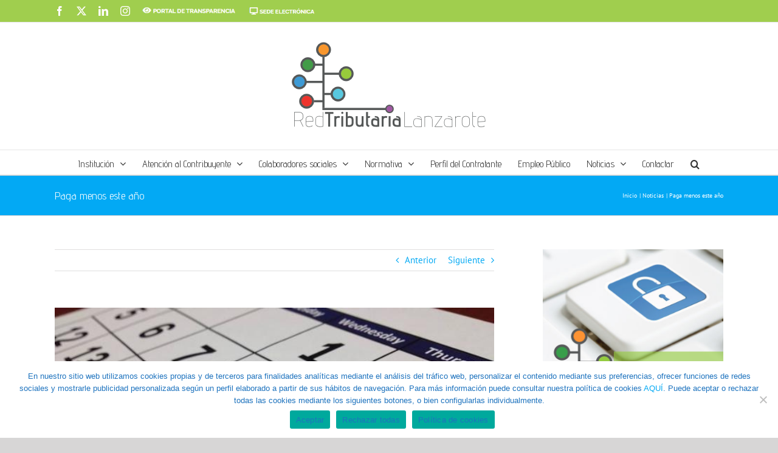

--- FILE ---
content_type: text/html; charset=UTF-8
request_url: https://redtributarialanzarote.es/paga-menos-este-ejercicio/
body_size: 35191
content:
<!DOCTYPE html>
<html class="avada-html-layout-wide avada-html-header-position-top" lang="es" prefix="og: http://ogp.me/ns# fb: http://ogp.me/ns/fb#">
<head>
	<meta http-equiv="X-UA-Compatible" content="IE=edge" />
	<meta http-equiv="Content-Type" content="text/html; charset=utf-8"/>
	<meta name="viewport" content="width=device-width, initial-scale=1" />
	<meta name='robots' content='index, follow, max-image-preview:large, max-snippet:-1, max-video-preview:-1' />

	<!-- This site is optimized with the Yoast SEO plugin v26.8 - https://yoast.com/product/yoast-seo-wordpress/ -->
	<title>Paga menos este año - OAIGT Lanzarote</title>
	<link rel="canonical" href="https://redtributarialanzarote.es/paga-menos-este-ejercicio/" />
	<meta property="og:locale" content="es_ES" />
	<meta property="og:type" content="article" />
	<meta property="og:title" content="Paga menos este año - OAIGT Lanzarote" />
	<meta property="og:description" content="Un año más, desde el 20 de julio al 20 de septiembre, se podrán pagar los recibos de los impuestos sobre Bienes Inmuebles, Actividades Económicas, Vehículos de Tracción Mecánica (comúnmente conocido como «rodaje») y las tasas de carácter periódico (recogida de basuras, vados, etc.) y también, un año más, la Red Tributaria se preocupa por [...]" />
	<meta property="og:url" content="https://redtributarialanzarote.es/paga-menos-este-ejercicio/" />
	<meta property="og:site_name" content="OAIGT Lanzarote" />
	<meta property="article:published_time" content="2022-07-20T12:32:19+00:00" />
	<meta property="article:modified_time" content="2022-07-21T07:03:01+00:00" />
	<meta property="og:image" content="https://redtributarialanzarote.es/wp-content/uploads/2019/08/CALENDARIO-2.jpg" />
	<meta property="og:image:width" content="624" />
	<meta property="og:image:height" content="385" />
	<meta property="og:image:type" content="image/jpeg" />
	<meta name="author" content="OAGT Lanzarote" />
	<meta name="twitter:card" content="summary_large_image" />
	<meta name="twitter:label1" content="Escrito por" />
	<meta name="twitter:data1" content="OAGT Lanzarote" />
	<meta name="twitter:label2" content="Tiempo de lectura" />
	<meta name="twitter:data2" content="2 minutos" />
	<script type="application/ld+json" class="yoast-schema-graph">{"@context":"https://schema.org","@graph":[{"@type":"Article","@id":"https://redtributarialanzarote.es/paga-menos-este-ejercicio/#article","isPartOf":{"@id":"https://redtributarialanzarote.es/paga-menos-este-ejercicio/"},"author":{"name":"OAGT Lanzarote","@id":"https://redtributarialanzarote.es/#/schema/person/e903e9af6384498badf8176082620a52"},"headline":"Paga menos este año","datePublished":"2022-07-20T12:32:19+00:00","dateModified":"2022-07-21T07:03:01+00:00","mainEntityOfPage":{"@id":"https://redtributarialanzarote.es/paga-menos-este-ejercicio/"},"wordCount":402,"image":{"@id":"https://redtributarialanzarote.es/paga-menos-este-ejercicio/#primaryimage"},"thumbnailUrl":"https://redtributarialanzarote.es/wp-content/uploads/2019/08/CALENDARIO-2.jpg","articleSection":["Noticias"],"inLanguage":"es"},{"@type":"WebPage","@id":"https://redtributarialanzarote.es/paga-menos-este-ejercicio/","url":"https://redtributarialanzarote.es/paga-menos-este-ejercicio/","name":"Paga menos este año - OAIGT Lanzarote","isPartOf":{"@id":"https://redtributarialanzarote.es/#website"},"primaryImageOfPage":{"@id":"https://redtributarialanzarote.es/paga-menos-este-ejercicio/#primaryimage"},"image":{"@id":"https://redtributarialanzarote.es/paga-menos-este-ejercicio/#primaryimage"},"thumbnailUrl":"https://redtributarialanzarote.es/wp-content/uploads/2019/08/CALENDARIO-2.jpg","datePublished":"2022-07-20T12:32:19+00:00","dateModified":"2022-07-21T07:03:01+00:00","author":{"@id":"https://redtributarialanzarote.es/#/schema/person/e903e9af6384498badf8176082620a52"},"inLanguage":"es","potentialAction":[{"@type":"ReadAction","target":["https://redtributarialanzarote.es/paga-menos-este-ejercicio/"]}]},{"@type":"ImageObject","inLanguage":"es","@id":"https://redtributarialanzarote.es/paga-menos-este-ejercicio/#primaryimage","url":"https://redtributarialanzarote.es/wp-content/uploads/2019/08/CALENDARIO-2.jpg","contentUrl":"https://redtributarialanzarote.es/wp-content/uploads/2019/08/CALENDARIO-2.jpg","width":624,"height":385},{"@type":"WebSite","@id":"https://redtributarialanzarote.es/#website","url":"https://redtributarialanzarote.es/","name":"OAIGT Lanzarote","description":"Red Tributaria Lanzarote","potentialAction":[{"@type":"SearchAction","target":{"@type":"EntryPoint","urlTemplate":"https://redtributarialanzarote.es/?s={search_term_string}"},"query-input":{"@type":"PropertyValueSpecification","valueRequired":true,"valueName":"search_term_string"}}],"inLanguage":"es"},{"@type":"Person","@id":"https://redtributarialanzarote.es/#/schema/person/e903e9af6384498badf8176082620a52","name":"OAGT Lanzarote","image":{"@type":"ImageObject","inLanguage":"es","@id":"https://redtributarialanzarote.es/#/schema/person/image/","url":"https://secure.gravatar.com/avatar/f5b670bfff9790c69fcfb0ca2fff65d581c9e669480ca66709d6c7c20b6d1424?s=96&d=mm&r=g","contentUrl":"https://secure.gravatar.com/avatar/f5b670bfff9790c69fcfb0ca2fff65d581c9e669480ca66709d6c7c20b6d1424?s=96&d=mm&r=g","caption":"OAGT Lanzarote"},"url":false}]}</script>
	<!-- / Yoast SEO plugin. -->


<link rel='dns-prefetch' href='//www.googletagmanager.com' />
<link rel="alternate" type="application/rss+xml" title="OAIGT Lanzarote &raquo; Feed" href="https://redtributarialanzarote.es/feed/" />
<link rel="alternate" type="application/rss+xml" title="OAIGT Lanzarote &raquo; Feed de los comentarios" href="https://redtributarialanzarote.es/comments/feed/" />
								<link rel="icon" href="https://redtributarialanzarote.es/wp-content/uploads/2017/03/favicon16.png" type="image/png" />
		
					<!-- Apple Touch Icon -->
						<link rel="apple-touch-icon" sizes="180x180" href="https://redtributarialanzarote.es/wp-content/uploads/2017/03/favicon114.png" type="image/png">
		
					<!-- Android Icon -->
						<link rel="icon" sizes="192x192" href="https://redtributarialanzarote.es/wp-content/uploads/2017/03/favicon57.png" type="image/png">
		
					<!-- MS Edge Icon -->
						<meta name="msapplication-TileImage" content="https://redtributarialanzarote.es/wp-content/uploads/2017/03/favicon72.png" type="image/png">
				<link rel="alternate" type="application/rss+xml" title="OAIGT Lanzarote &raquo; Comentario Paga menos este año del feed" href="https://redtributarialanzarote.es/paga-menos-este-ejercicio/feed/" />
<link rel="alternate" title="oEmbed (JSON)" type="application/json+oembed" href="https://redtributarialanzarote.es/wp-json/oembed/1.0/embed?url=https%3A%2F%2Fredtributarialanzarote.es%2Fpaga-menos-este-ejercicio%2F" />
<link rel="alternate" title="oEmbed (XML)" type="text/xml+oembed" href="https://redtributarialanzarote.es/wp-json/oembed/1.0/embed?url=https%3A%2F%2Fredtributarialanzarote.es%2Fpaga-menos-este-ejercicio%2F&#038;format=xml" />
					<meta name="description" content="Un año más, desde el 20 de julio al 20 de septiembre, se podrán pagar los recibos de los impuestos sobre Bienes Inmuebles, Actividades Económicas, Vehículos de Tracción Mecánica (comúnmente conocido como &quot;rodaje&quot;) y las tasas de carácter periódico (recogida de basuras, vados, etc.) y también, un año más, la Red Tributaria se preocupa por"/>
				
		<meta property="og:locale" content="es_ES"/>
		<meta property="og:type" content="article"/>
		<meta property="og:site_name" content="OAIGT Lanzarote"/>
		<meta property="og:title" content="Paga menos este año - OAIGT Lanzarote"/>
				<meta property="og:description" content="Un año más, desde el 20 de julio al 20 de septiembre, se podrán pagar los recibos de los impuestos sobre Bienes Inmuebles, Actividades Económicas, Vehículos de Tracción Mecánica (comúnmente conocido como &quot;rodaje&quot;) y las tasas de carácter periódico (recogida de basuras, vados, etc.) y también, un año más, la Red Tributaria se preocupa por"/>
				<meta property="og:url" content="https://redtributarialanzarote.es/paga-menos-este-ejercicio/"/>
										<meta property="article:published_time" content="2022-07-20T12:32:19+00:00"/>
							<meta property="article:modified_time" content="2022-07-21T07:03:01+00:00"/>
								<meta name="author" content="OAGT Lanzarote"/>
								<meta property="og:image" content="https://redtributarialanzarote.es/wp-content/uploads/2019/08/CALENDARIO-2.jpg"/>
		<meta property="og:image:width" content="624"/>
		<meta property="og:image:height" content="385"/>
		<meta property="og:image:type" content="image/jpeg"/>
				<style id='wp-img-auto-sizes-contain-inline-css' type='text/css'>
img:is([sizes=auto i],[sizes^="auto," i]){contain-intrinsic-size:3000px 1500px}
/*# sourceURL=wp-img-auto-sizes-contain-inline-css */
</style>
<link rel='stylesheet' id='modal_survey_style-css' href='https://redtributarialanzarote.es/wp-content/plugins/modal_survey/templates/assets/css/modal_survey.css?ver=2.0.1.9.6' type='text/css' media='all' />
<link rel='stylesheet' id='circliful-css' href='https://redtributarialanzarote.es/wp-content/plugins/modal_survey/templates/assets/css/jquery.circliful.css?ver=2.0.1.9.6' type='text/css' media='all' />
<link rel='stylesheet' id='ms-jquery-ui-css' href='https://redtributarialanzarote.es/wp-content/plugins/modal_survey/templates/assets/css/ms-jquery-ui.css?ver=2.0.1.9.6' type='text/css' media='all' />
<link rel='stylesheet' id='modal_survey_themes-css' href='https://redtributarialanzarote.es/wp-content/plugins/modal_survey/templates/assets/css/themes.css?ver=2.0.1.9.6' type='text/css' media='all' />
<style id='wp-emoji-styles-inline-css' type='text/css'>

	img.wp-smiley, img.emoji {
		display: inline !important;
		border: none !important;
		box-shadow: none !important;
		height: 1em !important;
		width: 1em !important;
		margin: 0 0.07em !important;
		vertical-align: -0.1em !important;
		background: none !important;
		padding: 0 !important;
	}
/*# sourceURL=wp-emoji-styles-inline-css */
</style>
<link rel='stylesheet' id='wp-components-css' href='https://redtributarialanzarote.es/wp-includes/css/dist/components/style.min.css?ver=6.9' type='text/css' media='all' />
<link rel='stylesheet' id='wp-preferences-css' href='https://redtributarialanzarote.es/wp-includes/css/dist/preferences/style.min.css?ver=6.9' type='text/css' media='all' />
<link rel='stylesheet' id='wp-block-editor-css' href='https://redtributarialanzarote.es/wp-includes/css/dist/block-editor/style.min.css?ver=6.9' type='text/css' media='all' />
<link rel='stylesheet' id='popup-maker-block-library-style-css' href='https://redtributarialanzarote.es/wp-content/plugins/popup-maker/dist/packages/block-library-style.css?ver=dbea705cfafe089d65f1' type='text/css' media='all' />
<link rel='stylesheet' id='cookie-notice-front-css' href='https://redtributarialanzarote.es/wp-content/plugins/cookie-notice/css/front.min.css?ver=2.5.11' type='text/css' media='all' />
<link rel='stylesheet' id='yop-public-css' href='https://redtributarialanzarote.es/wp-content/plugins/yop-poll/public/assets/css/yop-poll-public-6.5.39.css?ver=6.9' type='text/css' media='all' />
<link rel='stylesheet' id='bookly-ladda.min.css-css' href='https://redtributarialanzarote.es/wp-content/plugins/bookly-responsive-appointment-booking-tool/frontend/resources/css/ladda.min.css?ver=26.5' type='text/css' media='all' />
<link rel='stylesheet' id='bookly-tailwind.css-css' href='https://redtributarialanzarote.es/wp-content/plugins/bookly-responsive-appointment-booking-tool/backend/resources/tailwind/tailwind.css?ver=26.5' type='text/css' media='all' />
<link rel='stylesheet' id='bookly-modern-booking-form-calendar.css-css' href='https://redtributarialanzarote.es/wp-content/plugins/bookly-responsive-appointment-booking-tool/frontend/resources/css/modern-booking-form-calendar.css?ver=26.5' type='text/css' media='all' />
<link rel='stylesheet' id='bookly-bootstrap-icons.min.css-css' href='https://redtributarialanzarote.es/wp-content/plugins/bookly-responsive-appointment-booking-tool/frontend/resources/css/bootstrap-icons.min.css?ver=26.5' type='text/css' media='all' />
<link rel='stylesheet' id='bookly-intlTelInput.css-css' href='https://redtributarialanzarote.es/wp-content/plugins/bookly-responsive-appointment-booking-tool/frontend/resources/css/intlTelInput.css?ver=26.5' type='text/css' media='all' />
<link rel='stylesheet' id='bookly-bookly-main.css-css' href='https://redtributarialanzarote.es/wp-content/plugins/bookly-responsive-appointment-booking-tool/frontend/resources/css/bookly-main.css?ver=26.5' type='text/css' media='all' />
<link rel='stylesheet' id='bookly-bootstrap.min.css-css' href='https://redtributarialanzarote.es/wp-content/plugins/bookly-responsive-appointment-booking-tool/backend/resources/bootstrap/css/bootstrap.min.css?ver=26.5' type='text/css' media='all' />
<link rel='stylesheet' id='bookly-customer-profile.css-css' href='https://redtributarialanzarote.es/wp-content/plugins/bookly-addon-pro/frontend/modules/customer_profile/resources/css/customer-profile.css?ver=9.6' type='text/css' media='all' />
<link rel='stylesheet' id='tablepress-default-css' href='https://redtributarialanzarote.es/wp-content/plugins/tablepress/css/build/default.css?ver=3.2.6' type='text/css' media='all' />
<link rel='stylesheet' id='popup-maker-site-css' href='//redtributarialanzarote.es/wp-content/uploads/pum/pum-site-styles.css?generated=1763015328&#038;ver=1.21.5' type='text/css' media='all' />
<link rel='stylesheet' id='fusion-dynamic-css-css' href='https://redtributarialanzarote.es/wp-content/uploads/fusion-styles/59e63e2bee79dd8e45b3039ac7ed9972.min.css?ver=3.14.2' type='text/css' media='all' />
<script type="text/javascript" src="https://redtributarialanzarote.es/wp-includes/js/jquery/jquery.min.js?ver=3.7.1" id="jquery-core-js"></script>
<script type="text/javascript" src="https://redtributarialanzarote.es/wp-includes/js/jquery/jquery-migrate.min.js?ver=3.4.1" id="jquery-migrate-js"></script>
<script type="text/javascript" src="https://redtributarialanzarote.es/wp-includes/js/jquery/ui/core.min.js?ver=1.13.3" id="jquery-ui-core-js"></script>
<script type="text/javascript" src="https://redtributarialanzarote.es/wp-includes/js/jquery/ui/mouse.min.js?ver=1.13.3" id="jquery-ui-mouse-js"></script>
<script type="text/javascript" src="https://redtributarialanzarote.es/wp-includes/js/jquery/ui/slider.min.js?ver=1.13.3" id="jquery-ui-slider-js"></script>
<script type="text/javascript" src="https://redtributarialanzarote.es/wp-content/plugins/modal_survey/templates/assets/js/jquery.visible.min.js?ver=1.10.2" id="jquery-visible-js"></script>
<script type="text/javascript" src="https://redtributarialanzarote.es/wp-content/plugins/modal_survey/templates/assets/js/msChart.min.js?ver=1.10.3" id="mschartjs-js"></script>
<script type="text/javascript" src="https://redtributarialanzarote.es/wp-content/plugins/modal_survey/templates/assets/js/printthis.js?ver=1.0.0" id="printthis-js"></script>
<script type="text/javascript" src="https://redtributarialanzarote.es/wp-content/plugins/modal_survey/templates/assets/js/modal_survey_answer.min.js?ver=2.0.1.9.6" id="modal_survey_answer_script-js"></script>
<script type="text/javascript" src="https://redtributarialanzarote.es/wp-content/plugins/modal_survey/templates/assets/js/modal_survey.min.js?ver=2.0.1.9.6" id="modal_survey_script-js"></script>
<script type="text/javascript" src="https://redtributarialanzarote.es/wp-content/plugins/modal_survey/templates/assets/js/jquery.circliful.min.js?ver=1.0.2" id="circliful-js"></script>
<script type="text/javascript" src="https://redtributarialanzarote.es/wp-content/plugins/modal_survey/templates/assets/js/touch.punch.js?ver=1.0.2" id="touchpunch-js"></script>
<script type="text/javascript" id="cookie-notice-front-js-before">
/* <![CDATA[ */
var cnArgs = {"ajaxUrl":"https:\/\/redtributarialanzarote.es\/wp-admin\/admin-ajax.php","nonce":"572b65f6df","hideEffect":"fade","position":"bottom","onScroll":false,"onScrollOffset":100,"onClick":false,"cookieName":"cookie_notice_accepted","cookieTime":2147483647,"cookieTimeRejected":604800,"globalCookie":false,"redirection":false,"cache":false,"revokeCookies":false,"revokeCookiesOpt":"automatic"};

//# sourceURL=cookie-notice-front-js-before
/* ]]> */
</script>
<script type="text/javascript" src="https://redtributarialanzarote.es/wp-content/plugins/cookie-notice/js/front.min.js?ver=2.5.11" id="cookie-notice-front-js"></script>
<script type="text/javascript" id="yop-public-js-extra">
/* <![CDATA[ */
var objectL10n = {"yopPollParams":{"urlParams":{"ajax":"https://redtributarialanzarote.es/wp-admin/admin-ajax.php","wpLogin":"https://redtributarialanzarote.es/wp-login.php?redirect_to=https%3A%2F%2Fredtributarialanzarote.es%2Fwp-admin%2Fadmin-ajax.php%3Faction%3Dyop_poll_record_wordpress_vote"},"apiParams":{"reCaptcha":{"siteKey":""},"reCaptchaV2Invisible":{"siteKey":""},"reCaptchaV3":{"siteKey":""},"hCaptcha":{"siteKey":""},"cloudflareTurnstile":{"siteKey":""}},"captchaParams":{"imgPath":"https://redtributarialanzarote.es/wp-content/plugins/yop-poll/public/assets/img/","url":"https://redtributarialanzarote.es/wp-content/plugins/yop-poll/app.php","accessibilityAlt":"Sound icon","accessibilityTitle":"Accessibility option: listen to a question and answer it!","accessibilityDescription":"Type below the \u003Cstrong\u003Eanswer\u003C/strong\u003E to what you hear. Numbers or words:","explanation":"Click or touch the \u003Cstrong\u003EANSWER\u003C/strong\u003E","refreshAlt":"Refresh/reload icon","refreshTitle":"Refresh/reload: get new images and accessibility option!"},"voteParams":{"invalidPoll":"Invalid Poll","noAnswersSelected":"No answer selected","minAnswersRequired":"At least {min_answers_allowed} answer(s) required","maxAnswersRequired":"A max of {max_answers_allowed} answer(s) accepted","noAnswerForOther":"No other answer entered","noValueForCustomField":"{custom_field_name} is required","tooManyCharsForCustomField":"Text for {custom_field_name} is too long","consentNotChecked":"You must agree to our terms and conditions","noCaptchaSelected":"Captcha is required","thankYou":"Thank you for your vote"},"resultsParams":{"singleVote":"vote","multipleVotes":"votes","singleAnswer":"answer","multipleAnswers":"answers"}}};
//# sourceURL=yop-public-js-extra
/* ]]> */
</script>
<script type="text/javascript" src="https://redtributarialanzarote.es/wp-content/plugins/yop-poll/public/assets/js/yop-poll-public-6.5.39.min.js?ver=6.9" id="yop-public-js"></script>
<script type="text/javascript" src="https://redtributarialanzarote.es/wp-content/plugins/bookly-responsive-appointment-booking-tool/frontend/resources/js/spin.min.js?ver=26.5" id="bookly-spin.min.js-js"></script>
<script type="text/javascript" id="bookly-globals-js-extra">
/* <![CDATA[ */
var BooklyL10nGlobal = {"csrf_token":"1ce917bde9","ajax_url_backend":"https://redtributarialanzarote.es/wp-admin/admin-ajax.php","ajax_url_frontend":"https://redtributarialanzarote.es/wp-admin/admin-ajax.php","mjsTimeFormat":"HH:mm","datePicker":{"format":"D [d][e] MMMM [d][e] YYYY","monthNames":["enero","febrero","marzo","abril","mayo","junio","julio","agosto","septiembre","octubre","noviembre","diciembre"],"daysOfWeek":["Dom","Lun","Mar","Mi\u00e9","Jue","Vie","S\u00e1b"],"firstDay":1,"monthNamesShort":["Ene","Feb","Mar","Abr","May","Jun","Jul","Ago","Sep","Oct","Nov","Dic"],"dayNames":["domingo","lunes","martes","mi\u00e9rcoles","jueves","viernes","s\u00e1bado"],"dayNamesShort":["Dom","Lun","Mar","Mi\u00e9","Jue","Vie","S\u00e1b"],"meridiem":{"am":"am","pm":"pm","AM":"AM","PM":"PM"}},"dateRange":{"format":"D [d][e] MMMM [d][e] YYYY","applyLabel":"Aplicar","cancelLabel":"Cancelar","fromLabel":"De","toLabel":"Para","customRangeLabel":"Rango personalizado","tomorrow":"Ma\u00f1ana","today":"Hoy","anyTime":"En cualquier momento","yesterday":"Ayer","last_7":"Los \u00faltimos 7 d\u00edas","last_30":"Los \u00faltimos 30 d\u00edas","next_7":"Pr\u00f3ximos 7 d\u00edas","next_30":"Pr\u00f3ximos 30 d\u00edas","thisMonth":"Este mes","nextMonth":"El mes que viene","lastMonth":"El mes pasado","firstDay":1},"l10n":{"apply":"Aplicar","cancel":"Cancelar","areYouSure":"\u00bfEst\u00e1s seguro?"},"addons":["pro","custom-fields","customer-information"],"cloud_products":[],"data":{}};
//# sourceURL=bookly-globals-js-extra
/* ]]> */
</script>
<script type="text/javascript" src="https://redtributarialanzarote.es/wp-content/plugins/bookly-responsive-appointment-booking-tool/frontend/resources/js/ladda.min.js?ver=26.5" id="bookly-ladda.min.js-js"></script>
<script type="text/javascript" src="https://redtributarialanzarote.es/wp-content/plugins/bookly-responsive-appointment-booking-tool/backend/resources/js/moment.min.js?ver=26.5" id="bookly-moment.min.js-js"></script>
<script type="text/javascript" src="https://redtributarialanzarote.es/wp-content/plugins/bookly-responsive-appointment-booking-tool/frontend/resources/js/hammer.min.js?ver=26.5" id="bookly-hammer.min.js-js"></script>
<script type="text/javascript" src="https://redtributarialanzarote.es/wp-content/plugins/bookly-responsive-appointment-booking-tool/frontend/resources/js/jquery.hammer.min.js?ver=26.5" id="bookly-jquery.hammer.min.js-js"></script>
<script type="text/javascript" src="https://redtributarialanzarote.es/wp-content/plugins/bookly-responsive-appointment-booking-tool/frontend/resources/js/qrcode.js?ver=26.5" id="bookly-qrcode.js-js"></script>
<script type="text/javascript" id="bookly-bookly.min.js-js-extra">
/* <![CDATA[ */
var BooklyL10n = {"ajaxurl":"https://redtributarialanzarote.es/wp-admin/admin-ajax.php","csrf_token":"1ce917bde9","months":["enero","febrero","marzo","abril","mayo","junio","julio","agosto","septiembre","octubre","noviembre","diciembre"],"days":["domingo","lunes","martes","mi\u00e9rcoles","jueves","viernes","s\u00e1bado"],"daysShort":["Dom","Lun","Mar","Mi\u00e9","Jue","Vie","S\u00e1b"],"monthsShort":["Ene","Feb","Mar","Abr","May","Jun","Jul","Ago","Sep","Oct","Nov","Dic"],"show_more":"Mostrar m\u00e1s","sessionHasExpired":"Su sesi\u00f3n ha caducado. Por favor presione \"Ok\" para actualizar la p\u00e1gina"};
//# sourceURL=bookly-bookly.min.js-js-extra
/* ]]> */
</script>
<script type="text/javascript" src="https://redtributarialanzarote.es/wp-content/plugins/bookly-responsive-appointment-booking-tool/frontend/resources/js/bookly.min.js?ver=26.5" id="bookly-bookly.min.js-js"></script>
<script type="text/javascript" src="https://redtributarialanzarote.es/wp-content/plugins/bookly-responsive-appointment-booking-tool/frontend/resources/js/intlTelInput.min.js?ver=26.5" id="bookly-intlTelInput.min.js-js"></script>
<script type="text/javascript" id="bookly-customer-profile.js-js-extra">
/* <![CDATA[ */
var BooklyCustomerProfileL10n = {"csrf_token":"1ce917bde9","show_more":"Mostrar m\u00e1s"};
//# sourceURL=bookly-customer-profile.js-js-extra
/* ]]> */
</script>
<script type="text/javascript" src="https://redtributarialanzarote.es/wp-content/plugins/bookly-addon-pro/frontend/modules/customer_profile/resources/js/customer-profile.js?ver=9.6" id="bookly-customer-profile.js-js"></script>

<!-- Fragmento de código de la etiqueta de Google (gtag.js) añadida por Site Kit -->
<!-- Fragmento de código de Google Analytics añadido por Site Kit -->
<script type="text/javascript" src="https://www.googletagmanager.com/gtag/js?id=G-3NEVKYVJ5Q" id="google_gtagjs-js" async></script>
<script type="text/javascript" id="google_gtagjs-js-after">
/* <![CDATA[ */
window.dataLayer = window.dataLayer || [];function gtag(){dataLayer.push(arguments);}
gtag("set","linker",{"domains":["redtributarialanzarote.es"]});
gtag("js", new Date());
gtag("set", "developer_id.dZTNiMT", true);
gtag("config", "G-3NEVKYVJ5Q");
//# sourceURL=google_gtagjs-js-after
/* ]]> */
</script>
<link rel="https://api.w.org/" href="https://redtributarialanzarote.es/wp-json/" /><link rel="alternate" title="JSON" type="application/json" href="https://redtributarialanzarote.es/wp-json/wp/v2/posts/4192" /><link rel="EditURI" type="application/rsd+xml" title="RSD" href="https://redtributarialanzarote.es/xmlrpc.php?rsd" />
<meta name="generator" content="WordPress 6.9" />
<link rel='shortlink' href='https://redtributarialanzarote.es/?p=4192' />
	<link rel="preconnect" href="https://fonts.googleapis.com">
	<link rel="preconnect" href="https://fonts.gstatic.com">
	<link href='https://fonts.googleapis.com/css2?display=swap&family=Advent+Pro:wght@100;400' rel='stylesheet'><meta name="generator" content="Site Kit by Google 1.170.0" /><style>

/* CSS added by Hide Metadata Plugin */

.entry-meta .byline:before,
			.entry-header .entry-meta span.byline:before,
			.entry-meta .byline:after,
			.entry-header .entry-meta span.byline:after,
			.single .byline, .group-blog .byline,
			.entry-meta .byline,
			.entry-header .entry-meta > span.byline,
			.entry-meta .author.vcard  {
				content: '';
				display: none;
				margin: 0;
			}</style>
<meta name="generator" content="Powered by Modal Survey 2.0.1.9.6 - Survey, Poll and Quiz builder plugin for WordPress with interactive charts and detailed results." />
<style type="text/css" id="css-fb-visibility">@media screen and (max-width: 640px){.fusion-no-small-visibility{display:none !important;}body .sm-text-align-center{text-align:center !important;}body .sm-text-align-left{text-align:left !important;}body .sm-text-align-right{text-align:right !important;}body .sm-text-align-justify{text-align:justify !important;}body .sm-flex-align-center{justify-content:center !important;}body .sm-flex-align-flex-start{justify-content:flex-start !important;}body .sm-flex-align-flex-end{justify-content:flex-end !important;}body .sm-mx-auto{margin-left:auto !important;margin-right:auto !important;}body .sm-ml-auto{margin-left:auto !important;}body .sm-mr-auto{margin-right:auto !important;}body .fusion-absolute-position-small{position:absolute;width:100%;}.awb-sticky.awb-sticky-small{ position: sticky; top: var(--awb-sticky-offset,0); }}@media screen and (min-width: 641px) and (max-width: 1024px){.fusion-no-medium-visibility{display:none !important;}body .md-text-align-center{text-align:center !important;}body .md-text-align-left{text-align:left !important;}body .md-text-align-right{text-align:right !important;}body .md-text-align-justify{text-align:justify !important;}body .md-flex-align-center{justify-content:center !important;}body .md-flex-align-flex-start{justify-content:flex-start !important;}body .md-flex-align-flex-end{justify-content:flex-end !important;}body .md-mx-auto{margin-left:auto !important;margin-right:auto !important;}body .md-ml-auto{margin-left:auto !important;}body .md-mr-auto{margin-right:auto !important;}body .fusion-absolute-position-medium{position:absolute;width:100%;}.awb-sticky.awb-sticky-medium{ position: sticky; top: var(--awb-sticky-offset,0); }}@media screen and (min-width: 1025px){.fusion-no-large-visibility{display:none !important;}body .lg-text-align-center{text-align:center !important;}body .lg-text-align-left{text-align:left !important;}body .lg-text-align-right{text-align:right !important;}body .lg-text-align-justify{text-align:justify !important;}body .lg-flex-align-center{justify-content:center !important;}body .lg-flex-align-flex-start{justify-content:flex-start !important;}body .lg-flex-align-flex-end{justify-content:flex-end !important;}body .lg-mx-auto{margin-left:auto !important;margin-right:auto !important;}body .lg-ml-auto{margin-left:auto !important;}body .lg-mr-auto{margin-right:auto !important;}body .fusion-absolute-position-large{position:absolute;width:100%;}.awb-sticky.awb-sticky-large{ position: sticky; top: var(--awb-sticky-offset,0); }}</style><style type="text/css">.recentcomments a{display:inline !important;padding:0 !important;margin:0 !important;}</style><style type="text/css" id="custom-background-css">
body.custom-background { background-color: #4a88bf; }
</style>
			<style type="text/css" id="wp-custom-css">
			/*####################################*/
/* ######## Pagina principal ######## */
/*####################################*/
.page-id-100 .btnCPOVPricipal {
		width: 200px;
    text-align: center;
    position: relative;
    z-index: 1;
    cursor: pointer;
    margin: 15px 15px;
    padding: 16px 8px;
    outline: none;
    border: none;
    color: white;
    letter-spacing: 0.5px;
    font-size: 16px;
    font-weight: 700;
    line-height: 16px;
    box-shadow: 0 2px 8px -1px rgba(21, 25, 36, 0.32);
	  background-color: #6DC70E;
		border-radius: 9px;
}
.page-id-100 .btnCPOVPricipal:hover {
		background-color: #638e1a;
}
/*####################################*/
/* ####### Oficina Virtual Dir ###### */
/*####################################*/
.page-id-5429 .divdirg{
    display: flex;
    justify-content: space-around;
    align-items: center;
    width: 100%;
    height: 100%;
    margin-top: -2%;
		margin-bottom: 2%;
}
.page-id-5429 .divdir1 {
    display: flex;
    flex-wrap: wrap;
    width: 60%;
    height: 50%;
    margin-left: 20%;
		padding: 10px 10px 10px 20px;
}
.page-id-5429 .lineadiviOVDir {
		background-color: #a0ce4e;
    border-top: 1px  green;
    height: 3px;
    width: 60%;
    padding: 0;
    margin: 0px auto 10px auto;
    margin-top: -2%;
}
.page-id-5429 .divdirbtn{
    float: left;
		margin: 20px;
}
.page-id-5429 .butonOVDir {
		width: 200px;
    height: 60px;        
    display: flex;
    justify-content: center;
    align-items: center;        
    text-align: center;
    float: left;
    position: relative;
    z-index: 1;
    cursor: pointer;
    margin: 0 12px;
    padding: 20px 15px;
    outline: none;
    border: none;
    color: white;
    letter-spacing: 0.5px;
    font-size: 20px;
    font-weight: 700;
    line-height: 16px;
    box-shadow: 0 2px 8px -1px rgba(21, 25, 36, 0.32);
    background-color: #6DC70E;
    border-radius: 25px;
}
.page-id-5429 .butonOVDir:hover {
		background-color: #638e1a;
}
@media screen and (max-width:450px) {
		.page-id-5429 .divdir1 {
				margin-left: 1%;;
		}
}
/*####################################*/
/* ####### Normativa Dir ###### */
/*####################################*/
.page-id-6089 .divdirg{
    display: flex;
    justify-content: space-around;
    align-items: center;
    width: 100%;
    height: 100%;
    margin-top: -2%;
		margin-bottom: 2%;
}
.page-id-6089 .divdir1 {
    display: flex;
    flex-wrap: wrap;
    width: 60%;
    height: 50%;
    margin-left: 20%;
		padding: 10px 10px 10px 20px;
}
.page-id-6089 .lineadiviOVDir {
		background-color: #a0ce4e;
    border-top: 1px  green;
    height: 3px;
    width: 60%;
    padding: 0;
    margin: 0px auto 10px auto;
    margin-top: -2%;
}
.page-id-6089 .divdirbtn{
    float: left;
		margin: 20px;
}
.page-id-6089 .butonOVDir {
		width: 200px;
    height: 60px;        
    display: flex;
    justify-content: center;
    align-items: center;        
    text-align: center;
    float: left;
    position: relative;
    z-index: 1;
    cursor: pointer;
    margin: 0 12px;
    padding: 20px 15px;
    outline: none;
    border: none;
    color: white;
    letter-spacing: 0.5px;
    font-size: 20px;
    font-weight: 700;
    line-height: 16px;
    box-shadow: 0 2px 8px -1px rgba(21, 25, 36, 0.32);
    background-color: #6DC70E;
    border-radius: 25px;
}
.page-id-6089 .butonOVDir:hover {
		background-color: #638e1a;
}
@media screen and (max-width:450px) {
		.page-id-6089 .divdir1 {
				margin-left: 1%;;
		}
}
/*####################################*/
/* ####### Boton Cita previa ######## */
/*####################################*/
.page-id-2376 .btnCP {
		width: 200px;
    text-align: center;
    position: relative;
    z-index: 1;
    cursor: pointer;
    margin-bottom: 3%;
    padding: 16px 8px;
    outline: none;
    border: none;
    color: white;
    letter-spacing: 0.5px;
    font-size: 16px;
    font-weight: 700;
    line-height: 16px;
    box-shadow: 0 2px 8px -1px rgba(21, 25, 36, 0.32);
	  background-color: #6DC70E;
		border-radius: 9px;
}
.page-id-2376 .btnCP:hover {
		background-color: #638e1a;
}
/*####################################*/
/* ######### Pago Online Div ######## */
/*####################################*/
.page-id-4998 .divi1PODiv {
		align: center;
		height: auto;
		width: auto;
		margin: auto;
		float: left;
		border: 1px solid black;
		margin-left: 10%;
		margin-bottom: 5%;
}
.page-id-4998 .divi2PODiv {
		align: center;
		height: auto;
		width: 40%;
		margin: auto;
		float: left;
		margin: 3% 0 0 5%;
}
.page-id-4998 .sortdiviPODiv {
		text-align: center;
		width: auto;
		min-width: 150px;
		margin-bottom: 2rem;
		color: black;
		font-weight: normal;
		padding: 20px;
}
.page-id-4998 .butondiviPODiv {
		text-align: center;
		position: relative;
		z-index: 1;
		cursor: pointer;
		margin: 0 12px;
		padding: 16px 32px;
		outline: none;
		border: none;
		color: white;
		letter-spacing: 0.5px;
		font-size: 16px;
		font-weight: 700;
		line-height: 16px;
		box-shadow: 0 2px 8px -1px rgba(21, 25, 36, 0.32);
		background-color: #6DC70E;
		border-radius: 9px;
}
.page-id-4998 .butondiviPODiv:hover {
		background-color: #638e1a;
}
.page-id-4998 .lineadiviPODiv {
		background-color: #a0ce4e;
		border-top: 1px  green;
		height: 3px;
		padding: 0;
		margin: 0px auto 10px auto;
		margin-top: -2%;
}
@media screen and (max-width:750px) {
		.page-id-4998 .divi2PODiv {
				height: 100%;
				width: 100%;
		}
}
@media screen and (max-width:1250px) {
		.page-id-4998 .divi2PODiv {
				height: 100%;<
				width: 100%;
		}
}

/*####################################*/
/* #########Autoliquidacion-div######## */
/*####################################*/
.page-id-5823 .divi1PODiv {
		align: center;
		height: auto;
		width: auto;
		margin: auto;
		float: left;
		border: 1px solid black;
		margin-left: 10%;
		margin-bottom: 5%;
}
.page-id-5823 .divi2PODiv {
		align: center;
		height: auto;
		width: 40%;
		margin: auto;
		float: left;
		margin: 3% 0 0 5%;
}



.page-id-5823 .sortdiviPODiv {
		text-align: center;
		width: auto;
		min-width: 150px;
		margin-bottom: 2rem;
		color: black;
		font-weight: normal;
		padding: 20px;
}
.page-id-5823 .butondiviPODiv {
		text-align: center;
		position: relative;
		z-index: 1;
		cursor: pointer;
		margin: 0 12px;
		padding: 16px 32px;
		outline: none;
		border: none;
		color: white;
		letter-spacing: 0.5px;
		font-size: 16px;
		font-weight: 700;
		line-height: 16px;
		box-shadow: 0 2px 8px -1px rgba(21, 25, 36, 0.32);
		background-color: #6DC70E;
		border-radius: 9px;
}
.page-id-5823 .butondiviPODiv:hover {
		background-color: #638e1a;
}
.page-id-5823 .lineadiviPODiv {
		background-color: #a0ce4e;
		border-top: 1px  green;
		height: 3px;
		padding: 0;
		margin: 0px auto 10px auto;
		margin-top: -2%;
}
@media screen and (max-width:750px) {
		.page-id-4998 .divi2PODiv {
				height: 100%;
				width: 100%;
		}
}
@media screen and (max-width:1250px) {
		.page-id-4998 .divi2PODiv {
				height: 100%;<
				width: 100%;
		}
}


/*####################################*/
/* ####### Cita-Previa-Inicio ####### */ /* ######## Oficinas-Inicio ######### */
/*####################################*/
.page-id-4738 .btnCPIt {
  text-align: center;
  position: relative;
  z-index: 1;
  cursor: pointer;
  margin: 0 12px;
  padding: 16px 32px;
  outline: none;
  border: none;
  border-radius: 24px;  
  color: #ffffff;
  letter-spacing: 0.5px;
  font-size: 16px;
  font-weight: 700;
  line-height: 16px;
  box-shadow: 0 2px 8px -1px rgba(21, 25, 36, 0.32);
  background-color: #6DC70E;
}
.page-id-4738 .btnCPIt:hover {
  background-color: #22c55e;
  color: white;
}
.page-id-4738 .blancoCPIt{
	width: 100%;
	height: 200px;  
}
.page-id-4759 .btnOIt {
  text-align: center;
  position: relative;
  z-index: 1;
  cursor: pointer;
  margin: 0 12px;
  padding: 16px 32px;
  outline: none;
  border: none;
  border-radius: 24px;  
  color: #ffffff;
  letter-spacing: 0.5px;
  font-size: 16px;
  font-weight: 700;
  line-height: 16px;
  box-shadow: 0 2px 8px -1px rgba(21, 25, 36, 0.32);
  background-color: #6DC70E;
}
.page-id-4759 .btnOIt:hover {
    background-color: #22c55e;
    color: white;
}
/*####################################*/
/* ########## Menu-Inicio ########### */
/*####################################*/
.page-id-4512 .bigMIt{
	display:flex;
  flex-wrap: nowrap;
  align-items: center;
  height: 500px;
}
.page-id-4512 .pMIt{
  user-select: none;
  color: white;
  font-weight: bold;
  font-family: Arial;
  font-size:min(40px, max(17.39vw, 15px));
  text-align: center;
}
.page-id-4512 .marcoMIt{
  border-radius: 50%;
  display:flex;
  align-items: center;
  justify-content: center;
  background: radial-gradient(#a8abb2 50%, #43434b 95%);
  width: 230px;
  height: 230px;
  margin-left: 17%;
  padding:min(12px, 5.217391304vw);
  box-shadow: 5px 5px 10px rgba(0, 0, 0, 0.2);
}
.page-id-4512 .marcoMIt .marco2MIt{
  border-radius: 50%;
  display:flex;
  align-items: center;
  justify-content: center;
  background: linear-gradient(120deg, #cacbcf 0%, #b2b0bb 75%);
  background-color: #a1a4a9;
  width: 100%;
  height: 100%;
  padding:min(7px, 3.043478261vw);
  box-shadow: 5px 5px 10px rgba(0, 0, 0, 0.2);
}
.page-id-4512 .marcoMIt .marco2MIt .pulsorMIt{
  border-radius: 50%;
  display:flex;
  align-items: center;
  justify-content: center;
  background-color: blue;
  width: 100%;
  height: 100%;
  box-shadow: 10px 10px 10px rgba(0, 0, 0, 0.4);
  cursor: pointer;
  transition: .1s ease;
  color: white;
  font-weight: bold;
  font-family: Arial;
  font-size:min(40px, max(17.39vw, 15px));
}
.page-id-4512 .marcoMIt:first-of-type .marco2MIt .pulsorMIt{
  background: radial-gradient(rgb(199, 22, 14, .2) 40%, rgb(109, 199, 14,1) 100%), linear-gradient(120deg, #6DC70E 0%, #A7F158 25%, #6FCF10 50%, #4E9507 75%);
}
.page-id-4512 .marcoMIt:nth-of-type(2) .marco2MIt .pulsorMIt{
  background: radial-gradient(rgb(199, 22, 14, .2) 40%, rgb(199, 104, 14,1) 100%), linear-gradient(120deg, #C7680E 0%, #F1A258 25%, #CF6D10 50%, #954E07 75%);
}
.page-id-4512 .marcoMIt:last-of-type .marco2MIt .pulsorMIt{
  background: radial-gradient(rgb(199, 22, 14, .2) 40%, rgb(14, 188, 199,1) 100%), linear-gradient(120deg, #0EBCC7 0%, #58EAF1 25%, #10C6CF 50%, #078F95 75%);
}
.page-id-4512 .marcoMIt:first-of-type .marco2MIt:active .pulsorMIt{
  background: radial-gradient(rgb(199, 22, 14, .2) 40%, rgb(109, 199, 14,1) 100%), linear-gradient(120deg, #6DC70E 0%, #A7F158 25%, #6FCF10 50%, #4E9507 75%);
  width:calc(100% - 10px);
  height:calc(100% - 10px);
  font-size:calc(1em - 10px);
  box-shadow: 10px 10px 10px rgba(0, 0, 0, 0.3);
}
.page-id-4512 .marcoMIt:nth-of-type(2) .marco2MIt:active .pulsorMIt{
  background: radial-gradient(rgb(199, 22, 14, .2) 40%, rgb(199, 104, 14,1) 100%), linear-gradient(120deg, #C7680E 0%, #F1A258 25%, #CF6D10 50%, #954E07 75%);
  width:calc(100% - 10px);
  height:calc(100% - 10px);
  font-size:calc(1em - 10px);
  box-shadow: 10px 10px 10px rgba(0, 0, 0, 0.3);
}
.page-id-4512 .marcoMIt:last-of-type .marco2MIt:active .pulsorMIt{
  background: radial-gradient(rgb(199, 22, 14, .2) 40%, rgb(14, 188, 199,1) 100%), linear-gradient(120deg, #0EBCC7 0%, #58EAF1 25%, #10C6CF 50%, #078F95 75%);
  width:calc(100% - 10px);
  height:calc(100% - 10px);
  font-size:calc(1em - 10px);
  box-shadow: 10px 10px 10px rgba(0, 0, 0, 0.3);
}
.page-id-4512 .marcoMIt .marco2MIt:active .pulsorMIt{
  background: radial-gradient(rgb(199, 22, 14, .2) 40%, rgb(109, 199, 14,1) 100%), linear-gradient(120deg, #6DC70E 0%, #A7F158 25%, #6FCF10 50%, #4E9507 75%);
  width:calc(100% - 3px);
  height:calc(100% - 3px);
  font-size:calc(1em - 3px);
  box-shadow: 10px 10px 10px rgba(0, 0, 0, 0.3);
}		</style>
			<style id="egf-frontend-styles" type="text/css">
		p {color: #353535;font-family: 'Advent Pro', sans-serif;font-size: 20px;font-style: normal;font-weight: 400;} h1 {font-family: 'Advent Pro', sans-serif;font-size: 24px;font-style: normal;font-weight: 100;} h2 {font-family: 'Advent Pro', sans-serif;font-size: 24px;font-style: normal;font-weight: 100;} h3 {font-family: 'Advent Pro', sans-serif;font-size: 24px;font-style: normal;font-weight: 100;} h4 {font-family: 'Advent Pro', sans-serif;font-size: 24px;font-style: normal;font-weight: 100;} h5 {font-family: 'Advent Pro', sans-serif;font-size: 24px;font-style: normal;font-weight: 100;} h6 {font-family: 'Advent Pro', sans-serif;font-size: 24px;font-style: normal;font-weight: 100;} 	</style>
			<script type="text/javascript">
			var doc = document.documentElement;
			doc.setAttribute( 'data-useragent', navigator.userAgent );
		</script>
		<script>
  (function(i,s,o,g,r,a,m){i['GoogleAnalyticsObject']=r;i[r]=i[r]||function(){
  (i[r].q=i[r].q||[]).push(arguments)},i[r].l=1*new Date();a=s.createElement(o),
  m=s.getElementsByTagName(o)[0];a.async=1;a.src=g;m.parentNode.insertBefore(a,m)
  })(window,document,'script','https://www.google-analytics.com/analytics.js','ga');

  ga('create', 'UA-23280717-63', 'auto');
  ga('send', 'pageview');

</script>
	<!-- Matomo -->
<script>
  var _paq = window._paq = window._paq || [];
  /* tracker methods like "setCustomDimension" should be called before "trackPageView" */
  _paq.push(['trackPageView']);
  _paq.push(['enableLinkTracking']);
  (function() {
    var u="https://matomo.lztic.com/";
    _paq.push(['setTrackerUrl', u+'matomo.php']);
    _paq.push(['setSiteId', '34']);
    var d=document, g=d.createElement('script'), s=d.getElementsByTagName('script')[0];
    g.async=true; g.src=u+'matomo.js'; s.parentNode.insertBefore(g,s);
  })();
  
</script>
<!-- End Matomo Code --><style id='global-styles-inline-css' type='text/css'>
:root{--wp--preset--aspect-ratio--square: 1;--wp--preset--aspect-ratio--4-3: 4/3;--wp--preset--aspect-ratio--3-4: 3/4;--wp--preset--aspect-ratio--3-2: 3/2;--wp--preset--aspect-ratio--2-3: 2/3;--wp--preset--aspect-ratio--16-9: 16/9;--wp--preset--aspect-ratio--9-16: 9/16;--wp--preset--color--black: #000000;--wp--preset--color--cyan-bluish-gray: #abb8c3;--wp--preset--color--white: #ffffff;--wp--preset--color--pale-pink: #f78da7;--wp--preset--color--vivid-red: #cf2e2e;--wp--preset--color--luminous-vivid-orange: #ff6900;--wp--preset--color--luminous-vivid-amber: #fcb900;--wp--preset--color--light-green-cyan: #7bdcb5;--wp--preset--color--vivid-green-cyan: #00d084;--wp--preset--color--pale-cyan-blue: #8ed1fc;--wp--preset--color--vivid-cyan-blue: #0693e3;--wp--preset--color--vivid-purple: #9b51e0;--wp--preset--color--awb-color-1: rgba(255,255,255,1);--wp--preset--color--awb-color-2: rgba(246,246,246,1);--wp--preset--color--awb-color-3: rgba(235,234,234,1);--wp--preset--color--awb-color-4: rgba(226,226,226,1);--wp--preset--color--awb-color-5: rgba(224,222,222,1);--wp--preset--color--awb-color-6: rgba(160,206,78,1);--wp--preset--color--awb-color-7: rgba(116,116,116,1);--wp--preset--color--awb-color-8: rgba(51,51,51,1);--wp--preset--color--awb-color-custom-10: rgba(101,188,123,1);--wp--preset--color--awb-color-custom-11: rgba(235,234,234,0.8);--wp--preset--color--awb-color-custom-12: rgba(229,229,229,1);--wp--preset--color--awb-color-custom-13: rgba(248,248,248,1);--wp--preset--color--awb-color-custom-14: rgba(3,169,244,1);--wp--preset--color--awb-color-custom-15: rgba(221,221,221,1);--wp--preset--color--awb-color-custom-16: rgba(140,137,137,1);--wp--preset--color--awb-color-custom-17: rgba(232,232,232,1);--wp--preset--color--awb-color-custom-18: rgba(170,215,91,1);--wp--preset--gradient--vivid-cyan-blue-to-vivid-purple: linear-gradient(135deg,rgb(6,147,227) 0%,rgb(155,81,224) 100%);--wp--preset--gradient--light-green-cyan-to-vivid-green-cyan: linear-gradient(135deg,rgb(122,220,180) 0%,rgb(0,208,130) 100%);--wp--preset--gradient--luminous-vivid-amber-to-luminous-vivid-orange: linear-gradient(135deg,rgb(252,185,0) 0%,rgb(255,105,0) 100%);--wp--preset--gradient--luminous-vivid-orange-to-vivid-red: linear-gradient(135deg,rgb(255,105,0) 0%,rgb(207,46,46) 100%);--wp--preset--gradient--very-light-gray-to-cyan-bluish-gray: linear-gradient(135deg,rgb(238,238,238) 0%,rgb(169,184,195) 100%);--wp--preset--gradient--cool-to-warm-spectrum: linear-gradient(135deg,rgb(74,234,220) 0%,rgb(151,120,209) 20%,rgb(207,42,186) 40%,rgb(238,44,130) 60%,rgb(251,105,98) 80%,rgb(254,248,76) 100%);--wp--preset--gradient--blush-light-purple: linear-gradient(135deg,rgb(255,206,236) 0%,rgb(152,150,240) 100%);--wp--preset--gradient--blush-bordeaux: linear-gradient(135deg,rgb(254,205,165) 0%,rgb(254,45,45) 50%,rgb(107,0,62) 100%);--wp--preset--gradient--luminous-dusk: linear-gradient(135deg,rgb(255,203,112) 0%,rgb(199,81,192) 50%,rgb(65,88,208) 100%);--wp--preset--gradient--pale-ocean: linear-gradient(135deg,rgb(255,245,203) 0%,rgb(182,227,212) 50%,rgb(51,167,181) 100%);--wp--preset--gradient--electric-grass: linear-gradient(135deg,rgb(202,248,128) 0%,rgb(113,206,126) 100%);--wp--preset--gradient--midnight: linear-gradient(135deg,rgb(2,3,129) 0%,rgb(40,116,252) 100%);--wp--preset--font-size--small: 11.25px;--wp--preset--font-size--medium: 20px;--wp--preset--font-size--large: 22.5px;--wp--preset--font-size--x-large: 42px;--wp--preset--font-size--normal: 15px;--wp--preset--font-size--xlarge: 30px;--wp--preset--font-size--huge: 45px;--wp--preset--spacing--20: 0.44rem;--wp--preset--spacing--30: 0.67rem;--wp--preset--spacing--40: 1rem;--wp--preset--spacing--50: 1.5rem;--wp--preset--spacing--60: 2.25rem;--wp--preset--spacing--70: 3.38rem;--wp--preset--spacing--80: 5.06rem;--wp--preset--shadow--natural: 6px 6px 9px rgba(0, 0, 0, 0.2);--wp--preset--shadow--deep: 12px 12px 50px rgba(0, 0, 0, 0.4);--wp--preset--shadow--sharp: 6px 6px 0px rgba(0, 0, 0, 0.2);--wp--preset--shadow--outlined: 6px 6px 0px -3px rgb(255, 255, 255), 6px 6px rgb(0, 0, 0);--wp--preset--shadow--crisp: 6px 6px 0px rgb(0, 0, 0);}:where(.is-layout-flex){gap: 0.5em;}:where(.is-layout-grid){gap: 0.5em;}body .is-layout-flex{display: flex;}.is-layout-flex{flex-wrap: wrap;align-items: center;}.is-layout-flex > :is(*, div){margin: 0;}body .is-layout-grid{display: grid;}.is-layout-grid > :is(*, div){margin: 0;}:where(.wp-block-columns.is-layout-flex){gap: 2em;}:where(.wp-block-columns.is-layout-grid){gap: 2em;}:where(.wp-block-post-template.is-layout-flex){gap: 1.25em;}:where(.wp-block-post-template.is-layout-grid){gap: 1.25em;}.has-black-color{color: var(--wp--preset--color--black) !important;}.has-cyan-bluish-gray-color{color: var(--wp--preset--color--cyan-bluish-gray) !important;}.has-white-color{color: var(--wp--preset--color--white) !important;}.has-pale-pink-color{color: var(--wp--preset--color--pale-pink) !important;}.has-vivid-red-color{color: var(--wp--preset--color--vivid-red) !important;}.has-luminous-vivid-orange-color{color: var(--wp--preset--color--luminous-vivid-orange) !important;}.has-luminous-vivid-amber-color{color: var(--wp--preset--color--luminous-vivid-amber) !important;}.has-light-green-cyan-color{color: var(--wp--preset--color--light-green-cyan) !important;}.has-vivid-green-cyan-color{color: var(--wp--preset--color--vivid-green-cyan) !important;}.has-pale-cyan-blue-color{color: var(--wp--preset--color--pale-cyan-blue) !important;}.has-vivid-cyan-blue-color{color: var(--wp--preset--color--vivid-cyan-blue) !important;}.has-vivid-purple-color{color: var(--wp--preset--color--vivid-purple) !important;}.has-black-background-color{background-color: var(--wp--preset--color--black) !important;}.has-cyan-bluish-gray-background-color{background-color: var(--wp--preset--color--cyan-bluish-gray) !important;}.has-white-background-color{background-color: var(--wp--preset--color--white) !important;}.has-pale-pink-background-color{background-color: var(--wp--preset--color--pale-pink) !important;}.has-vivid-red-background-color{background-color: var(--wp--preset--color--vivid-red) !important;}.has-luminous-vivid-orange-background-color{background-color: var(--wp--preset--color--luminous-vivid-orange) !important;}.has-luminous-vivid-amber-background-color{background-color: var(--wp--preset--color--luminous-vivid-amber) !important;}.has-light-green-cyan-background-color{background-color: var(--wp--preset--color--light-green-cyan) !important;}.has-vivid-green-cyan-background-color{background-color: var(--wp--preset--color--vivid-green-cyan) !important;}.has-pale-cyan-blue-background-color{background-color: var(--wp--preset--color--pale-cyan-blue) !important;}.has-vivid-cyan-blue-background-color{background-color: var(--wp--preset--color--vivid-cyan-blue) !important;}.has-vivid-purple-background-color{background-color: var(--wp--preset--color--vivid-purple) !important;}.has-black-border-color{border-color: var(--wp--preset--color--black) !important;}.has-cyan-bluish-gray-border-color{border-color: var(--wp--preset--color--cyan-bluish-gray) !important;}.has-white-border-color{border-color: var(--wp--preset--color--white) !important;}.has-pale-pink-border-color{border-color: var(--wp--preset--color--pale-pink) !important;}.has-vivid-red-border-color{border-color: var(--wp--preset--color--vivid-red) !important;}.has-luminous-vivid-orange-border-color{border-color: var(--wp--preset--color--luminous-vivid-orange) !important;}.has-luminous-vivid-amber-border-color{border-color: var(--wp--preset--color--luminous-vivid-amber) !important;}.has-light-green-cyan-border-color{border-color: var(--wp--preset--color--light-green-cyan) !important;}.has-vivid-green-cyan-border-color{border-color: var(--wp--preset--color--vivid-green-cyan) !important;}.has-pale-cyan-blue-border-color{border-color: var(--wp--preset--color--pale-cyan-blue) !important;}.has-vivid-cyan-blue-border-color{border-color: var(--wp--preset--color--vivid-cyan-blue) !important;}.has-vivid-purple-border-color{border-color: var(--wp--preset--color--vivid-purple) !important;}.has-vivid-cyan-blue-to-vivid-purple-gradient-background{background: var(--wp--preset--gradient--vivid-cyan-blue-to-vivid-purple) !important;}.has-light-green-cyan-to-vivid-green-cyan-gradient-background{background: var(--wp--preset--gradient--light-green-cyan-to-vivid-green-cyan) !important;}.has-luminous-vivid-amber-to-luminous-vivid-orange-gradient-background{background: var(--wp--preset--gradient--luminous-vivid-amber-to-luminous-vivid-orange) !important;}.has-luminous-vivid-orange-to-vivid-red-gradient-background{background: var(--wp--preset--gradient--luminous-vivid-orange-to-vivid-red) !important;}.has-very-light-gray-to-cyan-bluish-gray-gradient-background{background: var(--wp--preset--gradient--very-light-gray-to-cyan-bluish-gray) !important;}.has-cool-to-warm-spectrum-gradient-background{background: var(--wp--preset--gradient--cool-to-warm-spectrum) !important;}.has-blush-light-purple-gradient-background{background: var(--wp--preset--gradient--blush-light-purple) !important;}.has-blush-bordeaux-gradient-background{background: var(--wp--preset--gradient--blush-bordeaux) !important;}.has-luminous-dusk-gradient-background{background: var(--wp--preset--gradient--luminous-dusk) !important;}.has-pale-ocean-gradient-background{background: var(--wp--preset--gradient--pale-ocean) !important;}.has-electric-grass-gradient-background{background: var(--wp--preset--gradient--electric-grass) !important;}.has-midnight-gradient-background{background: var(--wp--preset--gradient--midnight) !important;}.has-small-font-size{font-size: var(--wp--preset--font-size--small) !important;}.has-medium-font-size{font-size: var(--wp--preset--font-size--medium) !important;}.has-large-font-size{font-size: var(--wp--preset--font-size--large) !important;}.has-x-large-font-size{font-size: var(--wp--preset--font-size--x-large) !important;}
/*# sourceURL=global-styles-inline-css */
</style>
<link rel='stylesheet' id='wp-block-library-css' href='https://redtributarialanzarote.es/wp-includes/css/dist/block-library/style.min.css?ver=6.9' type='text/css' media='all' />
<style id='wp-block-library-inline-css' type='text/css'>
/*wp_block_styles_on_demand_placeholder:6970ebd63a371*/
/*# sourceURL=wp-block-library-inline-css */
</style>
<style id='wp-block-library-theme-inline-css' type='text/css'>
.wp-block-audio :where(figcaption){color:#555;font-size:13px;text-align:center}.is-dark-theme .wp-block-audio :where(figcaption){color:#ffffffa6}.wp-block-audio{margin:0 0 1em}.wp-block-code{border:1px solid #ccc;border-radius:4px;font-family:Menlo,Consolas,monaco,monospace;padding:.8em 1em}.wp-block-embed :where(figcaption){color:#555;font-size:13px;text-align:center}.is-dark-theme .wp-block-embed :where(figcaption){color:#ffffffa6}.wp-block-embed{margin:0 0 1em}.blocks-gallery-caption{color:#555;font-size:13px;text-align:center}.is-dark-theme .blocks-gallery-caption{color:#ffffffa6}:root :where(.wp-block-image figcaption){color:#555;font-size:13px;text-align:center}.is-dark-theme :root :where(.wp-block-image figcaption){color:#ffffffa6}.wp-block-image{margin:0 0 1em}.wp-block-pullquote{border-bottom:4px solid;border-top:4px solid;color:currentColor;margin-bottom:1.75em}.wp-block-pullquote :where(cite),.wp-block-pullquote :where(footer),.wp-block-pullquote__citation{color:currentColor;font-size:.8125em;font-style:normal;text-transform:uppercase}.wp-block-quote{border-left:.25em solid;margin:0 0 1.75em;padding-left:1em}.wp-block-quote cite,.wp-block-quote footer{color:currentColor;font-size:.8125em;font-style:normal;position:relative}.wp-block-quote:where(.has-text-align-right){border-left:none;border-right:.25em solid;padding-left:0;padding-right:1em}.wp-block-quote:where(.has-text-align-center){border:none;padding-left:0}.wp-block-quote.is-large,.wp-block-quote.is-style-large,.wp-block-quote:where(.is-style-plain){border:none}.wp-block-search .wp-block-search__label{font-weight:700}.wp-block-search__button{border:1px solid #ccc;padding:.375em .625em}:where(.wp-block-group.has-background){padding:1.25em 2.375em}.wp-block-separator.has-css-opacity{opacity:.4}.wp-block-separator{border:none;border-bottom:2px solid;margin-left:auto;margin-right:auto}.wp-block-separator.has-alpha-channel-opacity{opacity:1}.wp-block-separator:not(.is-style-wide):not(.is-style-dots){width:100px}.wp-block-separator.has-background:not(.is-style-dots){border-bottom:none;height:1px}.wp-block-separator.has-background:not(.is-style-wide):not(.is-style-dots){height:2px}.wp-block-table{margin:0 0 1em}.wp-block-table td,.wp-block-table th{word-break:normal}.wp-block-table :where(figcaption){color:#555;font-size:13px;text-align:center}.is-dark-theme .wp-block-table :where(figcaption){color:#ffffffa6}.wp-block-video :where(figcaption){color:#555;font-size:13px;text-align:center}.is-dark-theme .wp-block-video :where(figcaption){color:#ffffffa6}.wp-block-video{margin:0 0 1em}:root :where(.wp-block-template-part.has-background){margin-bottom:0;margin-top:0;padding:1.25em 2.375em}
/*# sourceURL=/wp-includes/css/dist/block-library/theme.min.css */
</style>
<style id='classic-theme-styles-inline-css' type='text/css'>
/*! This file is auto-generated */
.wp-block-button__link{color:#fff;background-color:#32373c;border-radius:9999px;box-shadow:none;text-decoration:none;padding:calc(.667em + 2px) calc(1.333em + 2px);font-size:1.125em}.wp-block-file__button{background:#32373c;color:#fff;text-decoration:none}
/*# sourceURL=/wp-includes/css/classic-themes.min.css */
</style>
</head>

<body class="wp-singular post-template-default single single-post postid-4192 single-format-standard custom-background wp-theme-Avada wp-child-theme-Avada-Child cookies-not-set has-sidebar fusion-image-hovers fusion-pagination-sizing fusion-button_type-flat fusion-button_span-no fusion-button_gradient-linear avada-image-rollover-circle-yes avada-image-rollover-yes avada-image-rollover-direction-left fusion-body ltr fusion-sticky-header no-tablet-sticky-header no-mobile-sticky-header no-mobile-slidingbar no-mobile-totop avada-has-rev-slider-styles fusion-disable-outline fusion-sub-menu-fade mobile-logo-pos-center layout-wide-mode avada-has-boxed-modal-shadow- layout-scroll-offset-full avada-has-zero-margin-offset-top fusion-top-header menu-text-align-center mobile-menu-design-modern fusion-show-pagination-text fusion-header-layout-v5 avada-responsive avada-footer-fx-none avada-menu-highlight-style-bar fusion-search-form-clean fusion-main-menu-search-overlay fusion-avatar-circle avada-sticky-shrinkage avada-dropdown-styles avada-blog-layout-large avada-blog-archive-layout-large avada-header-shadow-no avada-menu-icon-position-left avada-has-megamenu-shadow avada-has-mainmenu-dropdown-divider avada-has-main-nav-search-icon avada-has-breadcrumb-mobile-hidden avada-has-titlebar-bar_and_content avada-has-pagination-padding avada-flyout-menu-direction-fade avada-ec-views-v1" data-awb-post-id="4192">
		<a class="skip-link screen-reader-text" href="#content">Saltar al contenido</a>

	<div id="boxed-wrapper">
		
		<div id="wrapper" class="fusion-wrapper">
			<div id="home" style="position:relative;top:-1px;"></div>
							
					
			<header class="fusion-header-wrapper">
				<div class="fusion-header-v5 fusion-logo-alignment fusion-logo-center fusion-sticky-menu- fusion-sticky-logo-1 fusion-mobile-logo-1 fusion-sticky-menu-and-logo fusion-header-menu-align-center fusion-mobile-menu-design-modern">
					
<div class="fusion-secondary-header">
	<div class="fusion-row">
					<div class="fusion-alignleft">
				<div class="fusion-social-links-header"><div class="fusion-social-networks"><div class="fusion-social-networks-wrapper"><a  class="fusion-social-network-icon fusion-tooltip fusion-facebook awb-icon-facebook" style data-placement="bottom" data-title="Facebook" data-toggle="tooltip" title="Facebook" href="https://www.facebook.com/RedTributariaLanzarote/" target="_blank" rel="noreferrer nofollow"><span class="screen-reader-text">Facebook</span></a><a  class="fusion-social-network-icon fusion-tooltip fusion-twitter awb-icon-twitter" style data-placement="bottom" data-title="X" data-toggle="tooltip" title="X" href="https://twitter.com/redtributaria?lang=es" target="_blank" rel="noopener noreferrer nofollow"><span class="screen-reader-text">X</span></a><a  class="fusion-social-network-icon fusion-tooltip fusion-linkedin awb-icon-linkedin" style data-placement="bottom" data-title="LinkedIn" data-toggle="tooltip" title="LinkedIn" href="https://es.linkedin.com/company/red-tributaria-lanzarote" target="_blank" rel="noopener noreferrer nofollow"><span class="screen-reader-text">LinkedIn</span></a><a  class="fusion-social-network-icon fusion-tooltip fusion-instagram awb-icon-instagram" style data-placement="bottom" data-title="Instagram" data-toggle="tooltip" title="Instagram" href="https://www.instagram.com/redtributarialanzarote/?hl=es" target="_blank" rel="noopener noreferrer nofollow"><span class="screen-reader-text">Instagram</span></a><a  class="awb-custom-image custom fusion-social-network-icon fusion-tooltip fusion-custom awb-icon-custom" style="position:relative;" data-placement="bottom" data-title="Portal de Transparencia" data-toggle="tooltip" title="Portal de Transparencia" href="https://redtributarialanzarote.sedelectronica.es/transparency" target="_blank" rel="noopener noreferrer nofollow"><span class="screen-reader-text">Portal de Transparencia</span><img src="https://redtributarialanzarote.es/wp-content/uploads/2025/06/transparencia_icon2.png" style="width:auto;" alt="Portal de Transparencia" /></a><a  class="awb-custom-image custom fusion-social-network-icon fusion-tooltip fusion-custom awb-icon-custom" style="position:relative;" data-placement="bottom" data-title="Sede Electrónica" data-toggle="tooltip" title="Sede Electrónica" href="https://redtributarialanzarote.sedelectronica.es/" target="_blank" rel="noopener noreferrer nofollow"><span class="screen-reader-text">Sede Electrónica</span><img src="https://redtributarialanzarote.es/wp-content/uploads/2025/06/sede_icon_4.png" style="width:auto;" alt="Sede Electrónica" /></a></div></div></div>			</div>
					</div>
</div>
<div class="fusion-header-sticky-height"></div>
<div class="fusion-sticky-header-wrapper"> <!-- start fusion sticky header wrapper -->
	<div class="fusion-header">
		<div class="fusion-row">
							<div class="fusion-logo" data-margin-top="31px" data-margin-bottom="31px" data-margin-left="0px" data-margin-right="0px">
			<a class="fusion-logo-link"  href="https://redtributarialanzarote.es/" >

						<!-- standard logo -->
			<img src="https://redtributarialanzarote.es/wp-content/uploads/2017/03/logo-rtLanzarote320.png" srcset="https://redtributarialanzarote.es/wp-content/uploads/2017/03/logo-rtLanzarote320.png 1x, https://redtributarialanzarote.es/wp-content/uploads/2017/03/logo-rtLanzarote640.png 2x" width="320" height="147" style="max-height:147px;height:auto;" alt="OAIGT Lanzarote Logo" data-retina_logo_url="https://redtributarialanzarote.es/wp-content/uploads/2017/03/logo-rtLanzarote640.png" class="fusion-standard-logo" />

											<!-- mobile logo -->
				<img src="https://redtributarialanzarote.es/wp-content/uploads/2017/03/logo-rtLanzarote160.png" srcset="https://redtributarialanzarote.es/wp-content/uploads/2017/03/logo-rtLanzarote160.png 1x, https://redtributarialanzarote.es/wp-content/uploads/2017/03/logo-rtLanzarote320.png 2x" width="160" height="73" style="max-height:73px;height:auto;" alt="OAIGT Lanzarote Logo" data-retina_logo_url="https://redtributarialanzarote.es/wp-content/uploads/2017/03/logo-rtLanzarote320.png" class="fusion-mobile-logo" />
			
											<!-- sticky header logo -->
				<img src="https://redtributarialanzarote.es/wp-content/uploads/2017/03/logo-rtLanzarote160.png" srcset="https://redtributarialanzarote.es/wp-content/uploads/2017/03/logo-rtLanzarote160.png 1x, https://redtributarialanzarote.es/wp-content/uploads/2017/03/logo-rtLanzarote320.png 2x" width="160" height="73" style="max-height:73px;height:auto;" alt="OAIGT Lanzarote Logo" data-retina_logo_url="https://redtributarialanzarote.es/wp-content/uploads/2017/03/logo-rtLanzarote320.png" class="fusion-sticky-logo" />
					</a>
		</div>
								<div class="fusion-mobile-menu-icons">
							<a href="#" class="fusion-icon awb-icon-bars" aria-label="Alternar menú móvil" aria-expanded="false"></a>
		
		
		
			</div>
			
					</div>
	</div>
	<div class="fusion-secondary-main-menu">
		<div class="fusion-row">
			<nav class="fusion-main-menu" aria-label="Menú principal"><div class="fusion-overlay-search">		<form role="search" class="searchform fusion-search-form  fusion-search-form-clean" method="get" action="https://redtributarialanzarote.es/">
			<div class="fusion-search-form-content">

				
				<div class="fusion-search-field search-field">
					<label><span class="screen-reader-text">Buscar:</span>
													<input type="search" value="" name="s" class="s" placeholder="Buscar..." required aria-required="true" aria-label="Buscar..."/>
											</label>
				</div>
				<div class="fusion-search-button search-button">
					<input type="submit" class="fusion-search-submit searchsubmit" aria-label="Buscar" value="&#xf002;" />
									</div>

				
			</div>


			
		</form>
		<div class="fusion-search-spacer"></div><a href="#" role="button" aria-label="Close Search" class="fusion-close-search"></a></div><ul id="menu-superior" class="fusion-menu"><li  id="menu-item-279"  class="menu-item menu-item-type-custom menu-item-object-custom menu-item-has-children menu-item-279 fusion-dropdown-menu"  data-item-id="279"><a  href="#" class="fusion-bar-highlight"><span class="menu-text">Institución</span> <span class="fusion-caret"><i class="fusion-dropdown-indicator" aria-hidden="true"></i></span></a><ul class="sub-menu"><li  id="menu-item-12"  class="menu-item menu-item-type-post_type menu-item-object-page menu-item-12 fusion-dropdown-submenu" ><a  href="https://redtributarialanzarote.es/transparencia/" class="fusion-bar-highlight"><span>Transparencia</span></a></li><li  id="menu-item-221"  class="menu-item menu-item-type-post_type menu-item-object-page menu-item-221 fusion-dropdown-submenu" ><a  href="https://redtributarialanzarote.es/informacion-juridica/" class="fusion-bar-highlight"><span>Información jurídica</span></a></li><li  id="menu-item-285"  class="menu-item menu-item-type-post_type menu-item-object-page menu-item-285 fusion-dropdown-submenu" ><a  href="https://redtributarialanzarote.es/quienes-somos/" class="fusion-bar-highlight"><span>Quiénes somos</span></a></li><li  id="menu-item-1303"  class="menu-item menu-item-type-post_type menu-item-object-page menu-item-1303 fusion-dropdown-submenu" ><a  href="https://redtributarialanzarote.es/proveedores-y-facturas/" class="fusion-bar-highlight"><span>Proveedores y facturas</span></a></li><li  id="menu-item-284"  class="menu-item menu-item-type-post_type menu-item-object-page menu-item-284 fusion-dropdown-submenu" ><a  href="https://redtributarialanzarote.es/consejo-rector/" class="fusion-bar-highlight"><span>Consejo Rector</span></a></li><li  id="menu-item-3967"  class="menu-item menu-item-type-post_type menu-item-object-page menu-item-3967 fusion-dropdown-submenu" ><a  href="https://redtributarialanzarote.es/valoraciones-rtl/" class="fusion-bar-highlight"><span>Valoraciones sobre encuesta de calidad</span></a></li></ul></li><li  id="menu-item-18"  class="menu-item menu-item-type-custom menu-item-object-custom menu-item-has-children menu-item-18 fusion-dropdown-menu"  data-item-id="18"><a  href="#" class="fusion-bar-highlight"><span class="menu-text">Atención al Contribuyente</span> <span class="fusion-caret"><i class="fusion-dropdown-indicator" aria-hidden="true"></i></span></a><ul class="sub-menu"><li  id="menu-item-54"  class="menu-item menu-item-type-post_type menu-item-object-page menu-item-54 fusion-dropdown-submenu" ><a  href="https://redtributarialanzarote.es/consultas-frecuentes/" class="fusion-bar-highlight"><span>Consultas Frecuentes</span></a></li><li  id="menu-item-53"  class="menu-item menu-item-type-post_type menu-item-object-page menu-item-53 fusion-dropdown-submenu" ><a  href="https://redtributarialanzarote.es/oficinas-territoriales/" class="fusion-bar-highlight"><span>Oficinas Territoriales</span></a></li><li  id="menu-item-17"  class="menu-item menu-item-type-custom menu-item-object-custom menu-item-17 fusion-dropdown-submenu" ><a  href="https://redtributarialanzarote.es/oficina-virtual-dir/" class="fusion-bar-highlight"><span>Oficina Virtual</span></a></li><li  id="menu-item-52"  class="menu-item menu-item-type-post_type menu-item-object-page menu-item-52 fusion-dropdown-submenu" ><a  href="https://redtributarialanzarote.es/calendario-del-contribuyente/" class="fusion-bar-highlight"><span>Calendario del Contribuyente 2026</span></a></li><li  id="menu-item-8038"  class="menu-item menu-item-type-post_type menu-item-object-page menu-item-8038 fusion-dropdown-submenu" ><a  href="https://redtributarialanzarote.es/certificado-digital-clave/" class="fusion-bar-highlight"><span>Certificado digital / Clave</span></a></li><li  id="menu-item-453"  class="menu-item menu-item-type-post_type menu-item-object-page menu-item-453 fusion-dropdown-submenu" ><a  href="https://redtributarialanzarote.es/formularios/" class="fusion-bar-highlight"><span>Formularios</span></a></li></ul></li><li  id="menu-item-617"  class="menu-item menu-item-type-custom menu-item-object-custom menu-item-has-children menu-item-617 fusion-dropdown-menu"  data-item-id="617"><a  href="#" class="fusion-bar-highlight"><span class="menu-text">Colaboradores sociales</span> <span class="fusion-caret"><i class="fusion-dropdown-indicator" aria-hidden="true"></i></span></a><ul class="sub-menu"><li  id="menu-item-59"  class="menu-item menu-item-type-post_type menu-item-object-page menu-item-59 fusion-dropdown-submenu" ><a  href="https://redtributarialanzarote.es/gestoria/" class="fusion-bar-highlight"><span>Gestorías y otros colaboradores</span></a></li><li  id="menu-item-637"  class="menu-item menu-item-type-post_type menu-item-object-page menu-item-637 fusion-dropdown-submenu" ><a  href="https://redtributarialanzarote.es/inmobiliarias/" class="fusion-bar-highlight"><span>Inmobiliarias</span></a></li><li  id="menu-item-636"  class="menu-item menu-item-type-post_type menu-item-object-page menu-item-636 fusion-dropdown-submenu" ><a  href="https://redtributarialanzarote.es/catastro/" class="fusion-bar-highlight"><span>Catastro</span></a></li></ul></li><li  id="menu-item-556"  class="menu-item menu-item-type-custom menu-item-object-custom menu-item-has-children menu-item-556 fusion-dropdown-menu"  data-item-id="556"><a  href="https://redtributarialanzarote.es/normativa-dir/" class="fusion-bar-highlight"><span class="menu-text">Normativa</span> <span class="fusion-caret"><i class="fusion-dropdown-indicator" aria-hidden="true"></i></span></a><ul class="sub-menu"><li  id="menu-item-1060"  class="menu-item menu-item-type-post_type menu-item-object-page menu-item-1060 fusion-dropdown-submenu" ><a  href="https://redtributarialanzarote.es/ofg/" class="fusion-bar-highlight"><span>Ordenanza Fiscal General e Instrucciones</span></a></li><li  id="menu-item-38"  class="menu-item menu-item-type-post_type menu-item-object-page menu-item-38 fusion-dropdown-submenu" ><a  href="https://redtributarialanzarote.es/normativa/iae/" class="fusion-bar-highlight"><span>IAE – Impuesto sobre Actividades Económicas</span></a></li><li  id="menu-item-39"  class="menu-item menu-item-type-post_type menu-item-object-page menu-item-39 fusion-dropdown-submenu" ><a  href="https://redtributarialanzarote.es/normativa/ibi/" class="fusion-bar-highlight"><span>IBI – Impuesto sobre Bienes Inmuebles</span></a></li><li  id="menu-item-1464"  class="menu-item menu-item-type-post_type menu-item-object-page menu-item-1464 fusion-dropdown-submenu" ><a  href="https://redtributarialanzarote.es/normativa/icio-impuesto-sobre-las-construcciones-instalaciones-y-obras/" class="fusion-bar-highlight"><span>ICIO – Impuesto sobre las Construcciones, Instalaciones y Obras</span></a></li><li  id="menu-item-37"  class="menu-item menu-item-type-post_type menu-item-object-page menu-item-37 fusion-dropdown-submenu" ><a  href="https://redtributarialanzarote.es/normativa/iivtnu/" class="fusion-bar-highlight"><span>IIVTNU – Impuesto sobre el Incremento de Valor de los Terrenos de Naturaleza Urbana</span></a></li><li  id="menu-item-35"  class="menu-item menu-item-type-post_type menu-item-object-page menu-item-35 fusion-dropdown-submenu" ><a  href="https://redtributarialanzarote.es/normativa/ivtm/" class="fusion-bar-highlight"><span>IVTM – Impuesto sobre Vehículos de Tracción Mecánica</span></a></li><li  id="menu-item-36"  class="menu-item menu-item-type-post_type menu-item-object-page menu-item-36 fusion-dropdown-submenu" ><a  href="https://redtributarialanzarote.es/normativa/residuos/" class="fusion-bar-highlight"><span>Tasa por la recogida de Residuos</span></a></li><li  id="menu-item-867"  class="menu-item menu-item-type-post_type menu-item-object-page menu-item-867 fusion-dropdown-submenu" ><a  href="https://redtributarialanzarote.es/tasa-de-vados/" class="fusion-bar-highlight"><span>Tasa de vados</span></a></li><li  id="menu-item-868"  class="menu-item menu-item-type-post_type menu-item-object-page menu-item-868 fusion-dropdown-submenu" ><a  href="https://redtributarialanzarote.es/ocupacion-de-via-publica/" class="fusion-bar-highlight"><span>Ocupación de vía pública</span></a></li><li  id="menu-item-1598"  class="menu-item menu-item-type-post_type menu-item-object-page menu-item-1598 fusion-dropdown-submenu" ><a  href="https://redtributarialanzarote.es/normativa/otros-impuestos-y-tasas/" class="fusion-bar-highlight"><span>Otros impuestos y tasas</span></a></li><li  id="menu-item-1296"  class="menu-item menu-item-type-post_type menu-item-object-page menu-item-1296 fusion-dropdown-submenu" ><a  href="https://redtributarialanzarote.es/normativa/tributos-del-cabildo-de-lanzarote/" class="fusion-bar-highlight"><span>Tributos del Cabildo de Lanzarote</span></a></li></ul></li><li  id="menu-item-16"  class="menu-item menu-item-type-custom menu-item-object-custom menu-item-16"  data-item-id="16"><a  target="_blank" rel="noopener noreferrer" href="https://contrataciondelestado.es/wps/poc?uri=deeplink:perfilContratante&#038;idBp=v%2FYDzWsve6Krz3GQd5r6SQ%3D%3D" class="fusion-bar-highlight"><span class="menu-text">Perfil del Contratante</span></a></li><li  id="menu-item-56"  class="menu-item menu-item-type-post_type menu-item-object-page menu-item-56"  data-item-id="56"><a  href="https://redtributarialanzarote.es/empleo-publico/" class="fusion-bar-highlight"><span class="menu-text">Empleo Público</span></a></li><li  id="menu-item-55"  class="menu-item menu-item-type-post_type menu-item-object-page menu-item-has-children menu-item-55 fusion-dropdown-menu"  data-item-id="55"><a  href="https://redtributarialanzarote.es/noticias/" class="fusion-bar-highlight"><span class="menu-text">Noticias</span> <span class="fusion-caret"><i class="fusion-dropdown-indicator" aria-hidden="true"></i></span></a><ul class="sub-menu"><li  id="menu-item-297"  class="menu-item menu-item-type-post_type menu-item-object-page menu-item-297 fusion-dropdown-submenu" ><a  href="https://redtributarialanzarote.es/noticias/" class="fusion-bar-highlight"><span>Noticias</span></a></li><li  id="menu-item-296"  class="menu-item menu-item-type-post_type menu-item-object-page menu-item-296 fusion-dropdown-submenu" ><a  href="https://redtributarialanzarote.es/comunicados/" class="fusion-bar-highlight"><span>Comunicados</span></a></li></ul></li><li  id="menu-item-5298"  class="menu-item menu-item-type-custom menu-item-object-custom menu-item-5298"  data-item-id="5298"><a  href="https://ovtlanzarote.tributoslocales.es/350000/CLANZAROTE/contactar" class="fusion-bar-highlight"><span class="menu-text">Contactar</span></a></li><li class="fusion-custom-menu-item fusion-main-menu-search fusion-search-overlay"><a class="fusion-main-menu-icon fusion-bar-highlight" href="#" aria-label="Buscar" data-title="Buscar" title="Buscar" role="button" aria-expanded="false"></a></li></ul></nav>
<nav class="fusion-mobile-nav-holder fusion-mobile-menu-text-align-left" aria-label="Main Menu Mobile"></nav>

					</div>
	</div>
</div> <!-- end fusion sticky header wrapper -->
				</div>
				<div class="fusion-clearfix"></div>
			</header>
								
							<div id="sliders-container" class="fusion-slider-visibility">
					</div>
				
					
							
			<section class="avada-page-titlebar-wrapper" aria-labelledby="awb-ptb-heading">
	<div class="fusion-page-title-bar fusion-page-title-bar-none fusion-page-title-bar-left">
		<div class="fusion-page-title-row">
			<div class="fusion-page-title-wrapper">
				<div class="fusion-page-title-captions">

																							<h1 id="awb-ptb-heading" class="entry-title">Paga menos este año</h1>

											
					
				</div>

															<div class="fusion-page-title-secondary">
							<nav class="fusion-breadcrumbs awb-yoast-breadcrumbs" aria-label="Breadcrumb"><ol class="awb-breadcrumb-list"><li class="fusion-breadcrumb-item awb-breadcrumb-sep awb-home" ><a href="https://redtributarialanzarote.es" class="fusion-breadcrumb-link"><span >Inicio</span></a></li><li class="fusion-breadcrumb-item awb-breadcrumb-sep" ><a href="https://redtributarialanzarote.es/category/noticias/" class="fusion-breadcrumb-link"><span >Noticias</span></a></li><li class="fusion-breadcrumb-item"  aria-current="page"><span  class="breadcrumb-leaf">Paga menos este año</span></li></ol></nav>						</div>
									
			</div>
		</div>
	</div>
</section>

						<main id="main" class="clearfix ">
				<div class="fusion-row" style="">

<section id="content" style="float: left;">
			<div class="single-navigation clearfix">
			<a href="https://redtributarialanzarote.es/oferta-de-empleo-publico-de-la-red-tributaria-lanzarote-2022/" rel="prev">Anterior</a>			<a href="https://redtributarialanzarote.es/beneficios-fiscales-para-los-tributos-municipales-ejercicio-2022/" rel="next">Siguiente</a>		</div>
	
					<article id="post-4192" class="post post-4192 type-post status-publish format-standard has-post-thumbnail hentry category-noticias">
						
														<div class="fusion-flexslider flexslider fusion-flexslider-loading post-slideshow fusion-post-slideshow">
				<ul class="slides">
																<li>
																																<a href="https://redtributarialanzarote.es/wp-content/uploads/2019/08/CALENDARIO-2.jpg" data-rel="iLightbox[gallery4192]" title="" data-title="CALENDARIO 2" data-caption="" aria-label="CALENDARIO 2">
										<span class="screen-reader-text">Ver imagen más grande</span>
										<img width="624" height="385" src="https://redtributarialanzarote.es/wp-content/uploads/2019/08/CALENDARIO-2.jpg" class="attachment-full size-full wp-post-image" alt="" decoding="async" fetchpriority="high" srcset="https://redtributarialanzarote.es/wp-content/uploads/2019/08/CALENDARIO-2-200x123.jpg 200w, https://redtributarialanzarote.es/wp-content/uploads/2019/08/CALENDARIO-2-400x247.jpg 400w, https://redtributarialanzarote.es/wp-content/uploads/2019/08/CALENDARIO-2-600x370.jpg 600w, https://redtributarialanzarote.es/wp-content/uploads/2019/08/CALENDARIO-2.jpg 624w" sizes="(max-width: 800px) 100vw, 624px" />									</a>
																					</li>

																																																																																																															</ul>
			</div>
						
															<h2 class="entry-title fusion-post-title">Paga menos este año</h2>										<div class="post-content">
				<p>Un año más, desde el 20 de julio al 20 de septiembre, se podrán pagar los recibos de los impuestos sobre Bienes Inmuebles, Actividades Económicas, Vehículos de Tracción Mecánica (comúnmente conocido como «rodaje») y las tasas de carácter periódico (recogida de basuras, vados, etc.) y también, un año más, la Red Tributaria se preocupa por el ahorro de sus contribuyentes recordando la <strong>posibilidad de reducir sus cuotas gozando de descuentos y evitando recargos innecesarios</strong>. ¿Cómo?</p>
<p style="padding-left: 40px;">&#8211; En primer lugar, se recuerda que hasta el 20 de agosto se podrán <a href="https://www.redtributarialanzarote.es/wp-content/uploads/2018/06/DOMICILIACIONES-Y-PPP-OVT.pdf" target="_blank" rel="noopener">domiciliar</a> estos mismos recibos, con lo que obtendrá un descuento del 5% de cada cuota. Si no solicita la domiciliación antes del 20 de agosto, esta se aplicará a los ejercicios venideros.</p>
<p style="padding-left: 40px;">&#8211; En segundo lugar, podrá solicitar un plan de pago personalizado para pagar cómodamente de acuerdo con su economía doméstica, hasta el 20 de septiembre. También así tendrá descuento del 5%.</p>
<p style="padding-left: 40px;">Si no opta por ninguna de la soluciones anteriores, los recibos de este año podrán ser satisfechos a través de cualquiera de estos medios de pago:</p>
<ul>
<li style="list-style-type: none;">
<ul>
<li>Abono mendiante tarjeta bancaria en nuestra <a href="https://ovtlanzarote.tributoslocales.es/">Oficina Virtual</a>, en las entidades bancarias colaboradoras (CaixaBank, Banco Santander y BBVA) o en cualquiera de nuestras <a href="https://redtributarialanzarote.es/oficinas-territoriales/">oficinas territoriales</a>, previa solicitud de <a href="https://redtributarialanzarote.es/cita-previa/">cita</a>.</li>
<li>Abono mediante cargo en cuenta (CaixaBank, Banco Santander y BBVA).</li>
<li>Abono en metálico a través de las entidades bancarias colaboradoras (CaixaBank, Banco Santander y BBVA).</li>
</ul>
</li>
</ul>
<p style="padding-left: 40px;">Puede descargar o pagar sus recibos sin necesidad de certificado digital desde nuestra <a href="https://redtributarialanzarote.es/wp-content/uploads/2022/07/Instrucciones-obtencio%CC%81n-carta-de-pago-Recibos-2020-1.pdf" target="_blank" rel="noopener">Oficina Virtual</a>.</p>
<p style="padding-left: 40px;">Si usted ya ha optado por la domiciliación, no se enviarán los recibos en formato papel a través del servicio de Correos.</p>
<p style="padding-left: 40px;">&#8211; En tercer lugar, queremos advertir de las negativas consecuencias del pago fuera de plazo<strong>. Los recibos tienen vigencia únicamente hasta el último día de pago</strong>, de modo que a partir del día 21 de septiembre, ya no podrán ser abonados mediante su identificación por código de barras. En ese caso, se podrá solicitar una nueva carta de pago (pero con los desagradables y evitables recargos del 5, 10 y hasta el 20 %) a través de nuestros <a href="https://redtributarialanzarote.es/oficinas-territoriales/">teléfonos de asistencia</a> o bien pedir <a href="https://redtributarialanzarote.es/cita-previa/">cita previa</a> en cualquiera de <a href="https://redtributarialanzarote.es/oficinas-territoriales/">nuestras oficinas</a>.</p>
<p>Ahorre y disfrute de las ventajas fiscales recordando que, si pagamos todos, pagamos menos.</p>
							</div>

												<div class="fusion-meta-info"><div class="fusion-meta-info-wrapper"><span class="vcard rich-snippet-hidden"><span class="fn"><a href="" title="Entradas de " rel="author"></a></span></span><span class="updated rich-snippet-hidden">2022-07-21T08:03:01+01:00</span><span>20/07/2022</span><span class="fusion-inline-sep">|</span><a href="https://redtributarialanzarote.es/category/noticias/" rel="category tag">Noticias</a><span class="fusion-inline-sep">|</span></div></div>													<div class="fusion-sharing-box fusion-theme-sharing-box fusion-single-sharing-box">
		<h4>Para compartir esta historia, elija cualquier plataforma</h4>
		<div class="fusion-social-networks"><div class="fusion-social-networks-wrapper"><a  class="fusion-social-network-icon fusion-tooltip fusion-facebook awb-icon-facebook" style="color:var(--sharing_social_links_icon_color);" data-placement="top" data-title="Facebook" data-toggle="tooltip" title="Facebook" href="https://www.facebook.com/sharer.php?u=https%3A%2F%2Fredtributarialanzarote.es%2Fpaga-menos-este-ejercicio%2F&amp;t=Paga%20menos%20este%20a%C3%B1o" target="_blank" rel="noreferrer nofollow"><span class="screen-reader-text">Facebook</span></a><a  class="fusion-social-network-icon fusion-tooltip fusion-twitter awb-icon-twitter" style="color:var(--sharing_social_links_icon_color);" data-placement="top" data-title="X" data-toggle="tooltip" title="X" href="https://x.com/intent/post?url=https%3A%2F%2Fredtributarialanzarote.es%2Fpaga-menos-este-ejercicio%2F&amp;text=Paga%20menos%20este%20a%C3%B1o" target="_blank" rel="noopener noreferrer nofollow"><span class="screen-reader-text">X</span></a><a  class="fusion-social-network-icon fusion-tooltip fusion-linkedin awb-icon-linkedin" style="color:var(--sharing_social_links_icon_color);" data-placement="top" data-title="LinkedIn" data-toggle="tooltip" title="LinkedIn" href="https://www.linkedin.com/shareArticle?mini=true&amp;url=https%3A%2F%2Fredtributarialanzarote.es%2Fpaga-menos-este-ejercicio%2F&amp;title=Paga%20menos%20este%20a%C3%B1o&amp;summary=Un%20a%C3%B1o%20m%C3%A1s%2C%20desde%20el%2020%20de%20julio%20al%2020%20de%20septiembre%2C%20se%20podr%C3%A1n%20pagar%20los%20recibos%20de%20los%20impuestos%20sobre%20Bienes%20Inmuebles%2C%20Actividades%20Econ%C3%B3micas%2C%20Veh%C3%ADculos%20de%20Tracci%C3%B3n%20Mec%C3%A1nica%20%28com%C3%BAnmente%20conocido%20como%20%22rodaje%22%29%20y%20las%20tasas%20de%20car%C3%A1cter%20peri%C3%B3dico%20%28recogid" target="_blank" rel="noopener noreferrer nofollow"><span class="screen-reader-text">LinkedIn</span></a><a  class="fusion-social-network-icon fusion-tooltip fusion-whatsapp awb-icon-whatsapp" style="color:var(--sharing_social_links_icon_color);" data-placement="top" data-title="WhatsApp" data-toggle="tooltip" title="WhatsApp" href="https://api.whatsapp.com/send?text=https%3A%2F%2Fredtributarialanzarote.es%2Fpaga-menos-este-ejercicio%2F" target="_blank" rel="noopener noreferrer nofollow"><span class="screen-reader-text">WhatsApp</span></a><a  class="fusion-social-network-icon fusion-tooltip fusion-mail awb-icon-mail fusion-last-social-icon" style="color:var(--sharing_social_links_icon_color);" data-placement="top" data-title="Correo electrónico" data-toggle="tooltip" title="Correo electrónico" href="mailto:?body=https://redtributarialanzarote.es/paga-menos-este-ejercicio/&amp;subject=Paga%20menos%20este%20a%C3%B1o" target="_self" rel="noopener noreferrer nofollow"><span class="screen-reader-text">Correo electrónico</span></a><div class="fusion-clearfix"></div></div></div>	</div>
													<section class="related-posts single-related-posts">
					<div class="fusion-title fusion-title-size-three sep-double sep-solid" style="margin-top:0px;margin-bottom:31px;">
					<h3 class="title-heading-left" style="margin:0;">
						Artículos relacionados					</h3>
					<span class="awb-title-spacer"></span>
					<div class="title-sep-container">
						<div class="title-sep sep-double sep-solid"></div>
					</div>
				</div>
				
	
	
	
					<div class="awb-carousel awb-swiper awb-swiper-carousel" data-imagesize="fixed" data-metacontent="no" data-autoplay="no" data-touchscroll="no" data-columns="5" data-itemmargin="44px" data-itemwidth="180" data-scrollitems="">
		<div class="swiper-wrapper">
																		<div class="swiper-slide">
					<div class="fusion-carousel-item-wrapper">
						<div  class="fusion-image-wrapper fusion-image-size-fixed" aria-haspopup="true">
					<img src="https://redtributarialanzarote.es/wp-content/uploads/2018/01/HOJA-DE-CALENDARIO-500x383.png" srcset="https://redtributarialanzarote.es/wp-content/uploads/2018/01/HOJA-DE-CALENDARIO-500x383.png 1x, https://redtributarialanzarote.es/wp-content/uploads/2018/01/HOJA-DE-CALENDARIO-500x383@2x.png 2x" width="500" height="383" alt="Calendario de fiestas laborales de la Comunidad Autónoma de Canarias para el año 2026" />
	<div class="fusion-rollover">
	<div class="fusion-rollover-content">

														<a class="fusion-rollover-link" href="https://redtributarialanzarote.es/calendario-de-fiestas-laborales-de-la-comunidad-autonoma-de-canarias-para-el-ano-2026/">Calendario de fiestas laborales de la Comunidad Autónoma de Canarias para el año 2026</a>
			
								
		
												<h4 class="fusion-rollover-title">
					<a class="fusion-rollover-title-link" href="https://redtributarialanzarote.es/calendario-de-fiestas-laborales-de-la-comunidad-autonoma-de-canarias-para-el-ano-2026/">
						Calendario de fiestas laborales de la Comunidad Autónoma de Canarias para el año 2026					</a>
				</h4>
			
								
		
						<a class="fusion-link-wrapper" href="https://redtributarialanzarote.es/calendario-de-fiestas-laborales-de-la-comunidad-autonoma-de-canarias-para-el-ano-2026/" aria-label="Calendario de fiestas laborales de la Comunidad Autónoma de Canarias para el año 2026"></a>
	</div>
</div>
</div>
											</div><!-- fusion-carousel-item-wrapper -->
				</div>
															<div class="swiper-slide">
					<div class="fusion-carousel-item-wrapper">
						<div  class="fusion-image-wrapper fusion-image-size-fixed" aria-haspopup="true">
					<img src="https://redtributarialanzarote.es/wp-content/uploads/2025/10/certificado_clave-500x383.png" srcset="https://redtributarialanzarote.es/wp-content/uploads/2025/10/certificado_clave-500x383.png 1x, https://redtributarialanzarote.es/wp-content/uploads/2025/10/certificado_clave-500x383@2x.png 2x" width="500" height="383" alt="Tramitar tu Certificado Digital o darte de alta en Cl@ve" />
	<div class="fusion-rollover">
	<div class="fusion-rollover-content">

														<a class="fusion-rollover-link" href="https://redtributarialanzarote.es/tramitar-tu-certificado-digital-o-darte-de-alta-en-clve/">Tramitar tu Certificado Digital o darte de alta en Cl@ve</a>
			
								
		
												<h4 class="fusion-rollover-title">
					<a class="fusion-rollover-title-link" href="https://redtributarialanzarote.es/tramitar-tu-certificado-digital-o-darte-de-alta-en-clve/">
						Tramitar tu Certificado Digital o darte de alta en Cl@ve					</a>
				</h4>
			
								
		
						<a class="fusion-link-wrapper" href="https://redtributarialanzarote.es/tramitar-tu-certificado-digital-o-darte-de-alta-en-clve/" aria-label="Tramitar tu Certificado Digital o darte de alta en Cl@ve"></a>
	</div>
</div>
</div>
											</div><!-- fusion-carousel-item-wrapper -->
				</div>
															<div class="swiper-slide">
					<div class="fusion-carousel-item-wrapper">
						<div  class="fusion-image-wrapper fusion-image-size-fixed" aria-haspopup="true">
					<img src="https://redtributarialanzarote.es/wp-content/uploads/2025/07/PLAZA-LEONES-LA-VILLA-DE-TEGUISE-scaled-e1751973240967-500x383.jpeg" srcset="https://redtributarialanzarote.es/wp-content/uploads/2025/07/PLAZA-LEONES-LA-VILLA-DE-TEGUISE-scaled-e1751973240967-500x383.jpeg 1x, https://redtributarialanzarote.es/wp-content/uploads/2025/07/PLAZA-LEONES-LA-VILLA-DE-TEGUISE-scaled-e1751973240967-500x383@2x.jpeg 2x" width="500" height="383" alt="INFORMACIÓN MODIFICACIÓN TASA DE BASURA AYUNTAMIENTO DE TEGUISE" />
	<div class="fusion-rollover">
	<div class="fusion-rollover-content">

														<a class="fusion-rollover-link" href="https://redtributarialanzarote.es/informacion-modificacion-tasa-de-basura-ayuntamiento-de-teguise/">INFORMACIÓN MODIFICACIÓN TASA DE BASURA AYUNTAMIENTO DE TEGUISE</a>
			
								
		
												<h4 class="fusion-rollover-title">
					<a class="fusion-rollover-title-link" href="https://redtributarialanzarote.es/informacion-modificacion-tasa-de-basura-ayuntamiento-de-teguise/">
						INFORMACIÓN MODIFICACIÓN TASA DE BASURA AYUNTAMIENTO DE TEGUISE					</a>
				</h4>
			
								
		
						<a class="fusion-link-wrapper" href="https://redtributarialanzarote.es/informacion-modificacion-tasa-de-basura-ayuntamiento-de-teguise/" aria-label="INFORMACIÓN MODIFICACIÓN TASA DE BASURA AYUNTAMIENTO DE TEGUISE"></a>
	</div>
</div>
</div>
											</div><!-- fusion-carousel-item-wrapper -->
				</div>
															<div class="swiper-slide">
					<div class="fusion-carousel-item-wrapper">
						<div  class="fusion-image-wrapper fusion-image-size-fixed" aria-haspopup="true">
					<img src="https://redtributarialanzarote.es/wp-content/uploads/2019/12/LOGO-INCORPORACIÓN-PERSONAL-500x383.jpg" srcset="https://redtributarialanzarote.es/wp-content/uploads/2019/12/LOGO-INCORPORACIÓN-PERSONAL-500x383.jpg 1x, https://redtributarialanzarote.es/wp-content/uploads/2019/12/LOGO-INCORPORACIÓN-PERSONAL-500x383@2x.jpg 2x" width="500" height="383" alt="Aprobados los padrones de tributos municipales para el ejercicio 2025" />
	<div class="fusion-rollover">
	<div class="fusion-rollover-content">

														<a class="fusion-rollover-link" href="https://redtributarialanzarote.es/aprobados-los-padrones-de-tributos-municipales-para-el-ejercicio-2025/">Aprobados los padrones de tributos municipales para el ejercicio 2025</a>
			
								
		
												<h4 class="fusion-rollover-title">
					<a class="fusion-rollover-title-link" href="https://redtributarialanzarote.es/aprobados-los-padrones-de-tributos-municipales-para-el-ejercicio-2025/">
						Aprobados los padrones de tributos municipales para el ejercicio 2025					</a>
				</h4>
			
								
		
						<a class="fusion-link-wrapper" href="https://redtributarialanzarote.es/aprobados-los-padrones-de-tributos-municipales-para-el-ejercicio-2025/" aria-label="Aprobados los padrones de tributos municipales para el ejercicio 2025"></a>
	</div>
</div>
</div>
											</div><!-- fusion-carousel-item-wrapper -->
				</div>
															<div class="swiper-slide">
					<div class="fusion-carousel-item-wrapper">
						<div  class="fusion-image-wrapper fusion-image-size-fixed" aria-haspopup="true">
					<img src="https://redtributarialanzarote.es/wp-content/uploads/2025/04/ayuntameinto-de-arrecife-scaled-500x383.jpg" srcset="https://redtributarialanzarote.es/wp-content/uploads/2025/04/ayuntameinto-de-arrecife-scaled-500x383.jpg 1x, https://redtributarialanzarote.es/wp-content/uploads/2025/04/ayuntameinto-de-arrecife-scaled-500x383@2x.jpg 2x" width="500" height="383" alt="Instrucciones para el Pago y Retirada de Vehículos Retirados por la Policía Local – Ayuntamiento de Arrecife" />
	<div class="fusion-rollover">
	<div class="fusion-rollover-content">

														<a class="fusion-rollover-link" href="https://redtributarialanzarote.es/instrucciones-para-el-pago-y-retirada-de-vehiculos-retirados/">Instrucciones para el Pago y Retirada de Vehículos Retirados por la Policía Local – Ayuntamiento de Arrecife</a>
			
								
		
												<h4 class="fusion-rollover-title">
					<a class="fusion-rollover-title-link" href="https://redtributarialanzarote.es/instrucciones-para-el-pago-y-retirada-de-vehiculos-retirados/">
						Instrucciones para el Pago y Retirada de Vehículos Retirados por la Policía Local – Ayuntamiento de Arrecife					</a>
				</h4>
			
								
		
						<a class="fusion-link-wrapper" href="https://redtributarialanzarote.es/instrucciones-para-el-pago-y-retirada-de-vehiculos-retirados/" aria-label="Instrucciones para el Pago y Retirada de Vehículos Retirados por la Policía Local – Ayuntamiento de Arrecife"></a>
	</div>
</div>
</div>
											</div><!-- fusion-carousel-item-wrapper -->
				</div>
					</div><!-- swiper-wrapper -->
				<div class="awb-swiper-button awb-swiper-button-prev"><i class="awb-icon-angle-left"></i></div><div class="awb-swiper-button awb-swiper-button-next"><i class="awb-icon-angle-right"></i></div>	</div><!-- fusion-carousel -->
</section><!-- related-posts -->


																	</article>
	</section>
<aside id="sidebar" class="sidebar fusion-widget-area fusion-content-widget-area fusion-sidebar-right fusion-general" style="float: right;" data="">
											
					<div id="text-2" class="widget widget_text" style="border-style: solid;border-color:transparent;border-width:0px;">			<div class="textwidget"><div class="fusion-image-element in-legacy-container" style="--awb-caption-title-font-family:var(--h2_typography-font-family);--awb-caption-title-font-weight:var(--h2_typography-font-weight);--awb-caption-title-font-style:var(--h2_typography-font-style);--awb-caption-title-size:var(--h2_typography-font-size);--awb-caption-title-transform:var(--h2_typography-text-transform);--awb-caption-title-line-height:var(--h2_typography-line-height);--awb-caption-title-letter-spacing:var(--h2_typography-letter-spacing);"><span class=" fusion-imageframe imageframe-none imageframe-1 hover-type-zoomin fusion-animated" data-animationType="fadeInLeft" data-animationDuration="0.3" data-animationOffset="top-into-view"><a class="fusion-no-lightbox" href="https://ovtlanzarote.tributoslocales.es/ovt/EXPY/350000/CLANZAROTE/homenoauth/pag3" target="_blank" aria-label="oficinaVirtual" rel="noopener noreferrer"><img decoding="async" width="300" height="273" src="/wp-content/uploads/2017/03/oficinaVirtual-300x273.png" alt class="img-responsive wp-image-103"/></a></span></div></div>
		</div><div id="text-3" class="widget widget_text"><div class="heading"><h4 class="widget-title">Últimas Noticias</h4></div>			<div class="textwidget"><div class="fusion-recent-posts fusion-recent-posts-1 avada-container layout-thumbnails-on-side layout-columns-1"><section class="fusion-columns columns fusion-columns-1 columns-1"><article class="post fusion-column column col col-lg-12 col-md-12 col-sm-12"><div class="fusion-flexslider fusion-flexslider-loading flexslider floated-slideshow flexslider-hover-type-none"><ul class="slides"><li><a href="https://redtributarialanzarote.es/calendario-de-fiestas-laborales-de-la-comunidad-autonoma-de-canarias-para-el-ano-2026/" aria-label="Calendario de fiestas laborales de la Comunidad Autónoma de Canarias para el año 2026" class="hover-type-none"><img width="177" height="142" src="https://redtributarialanzarote.es/wp-content/uploads/2018/01/HOJA-DE-CALENDARIO-177x142.png" class="attachment-portfolio-five size-portfolio-five" alt="" decoding="async" /></a></li></ul></div><div class="recent-posts-content"><span class="vcard" style="display: none;"><span class="fn"><a href="" title="Entradas de " rel="author"></a></span></span><span class="updated" style="display:none;">2025-12-04T11:46:55+00:00</span><h4 class="entry-title"><a href="https://redtributarialanzarote.es/calendario-de-fiestas-laborales-de-la-comunidad-autonoma-de-canarias-para-el-ano-2026/">Calendario de fiestas laborales de la Comunidad Autónoma de Canarias para el año 2026</a></h4><p class="meta"><span class="vcard" style="display: none;"><span class="fn"><a href="" title="Entradas de " rel="author"></a></span></span><span class="updated" style="display:none;">2025-12-04T11:46:55+00:00</span><span>04/12/2025</span><span class="fusion-inline-sep">|</span><span class="fusion-comments"><a href="https://redtributarialanzarote.es/calendario-de-fiestas-laborales-de-la-comunidad-autonoma-de-canarias-para-el-ano-2026/#respond">0 Comentarios</a></span></p></div></article><article class="post fusion-column column col col-lg-12 col-md-12 col-sm-12"><div class="fusion-flexslider fusion-flexslider-loading flexslider floated-slideshow flexslider-hover-type-none"><ul class="slides"><li><a href="https://redtributarialanzarote.es/tramitar-tu-certificado-digital-o-darte-de-alta-en-clve/" aria-label="Tramitar tu Certificado Digital o darte de alta en Cl@ve" class="hover-type-none"><img width="177" height="54" src="https://redtributarialanzarote.es/wp-content/uploads/2025/10/certificado_clave.png" class="attachment-portfolio-five size-portfolio-five" alt="" decoding="async" /></a></li></ul></div><div class="recent-posts-content"><span class="vcard" style="display: none;"><span class="fn"><a href="" title="Entradas de " rel="author"></a></span></span><span class="updated" style="display:none;">2025-10-08T08:02:51+01:00</span><h4 class="entry-title"><a href="https://redtributarialanzarote.es/tramitar-tu-certificado-digital-o-darte-de-alta-en-clve/">Tramitar tu Certificado Digital o darte de alta en Cl@ve</a></h4><p class="meta"><span class="vcard" style="display: none;"><span class="fn"><a href="" title="Entradas de " rel="author"></a></span></span><span class="updated" style="display:none;">2025-10-08T08:02:51+01:00</span><span>08/10/2025</span><span class="fusion-inline-sep">|</span><span class="fusion-comments"><a href="https://redtributarialanzarote.es/tramitar-tu-certificado-digital-o-darte-de-alta-en-clve/#respond">0 Comentarios</a></span></p></div></article><article class="post fusion-column column col col-lg-12 col-md-12 col-sm-12"><div class="fusion-flexslider fusion-flexslider-loading flexslider floated-slideshow flexslider-hover-type-none"><ul class="slides"><li><a href="https://redtributarialanzarote.es/informacion-modificacion-tasa-de-basura-ayuntamiento-de-teguise/" aria-label="INFORMACIÓN MODIFICACIÓN TASA DE BASURA AYUNTAMIENTO DE TEGUISE" class="hover-type-none"><img width="177" height="142" src="https://redtributarialanzarote.es/wp-content/uploads/2025/07/PLAZA-LEONES-LA-VILLA-DE-TEGUISE-177x142.jpeg" class="attachment-portfolio-five size-portfolio-five" alt="" decoding="async" /></a></li></ul></div><div class="recent-posts-content"><span class="vcard" style="display: none;"><span class="fn"><a href="" title="Entradas de " rel="author"></a></span></span><span class="updated" style="display:none;">2025-07-08T12:14:09+01:00</span><h4 class="entry-title"><a href="https://redtributarialanzarote.es/informacion-modificacion-tasa-de-basura-ayuntamiento-de-teguise/">INFORMACIÓN MODIFICACIÓN TASA DE BASURA AYUNTAMIENTO DE TEGUISE</a></h4><p class="meta"><span class="vcard" style="display: none;"><span class="fn"><a href="" title="Entradas de " rel="author"></a></span></span><span class="updated" style="display:none;">2025-07-08T12:14:09+01:00</span><span>08/07/2025</span><span class="fusion-inline-sep">|</span><span class="fusion-comments"><a href="https://redtributarialanzarote.es/informacion-modificacion-tasa-de-basura-ayuntamiento-de-teguise/#respond">0 Comentarios</a></span></p></div></article><article class="post fusion-column column col col-lg-12 col-md-12 col-sm-12"><div class="fusion-flexslider fusion-flexslider-loading flexslider floated-slideshow flexslider-hover-type-none"><ul class="slides"><li><a href="https://redtributarialanzarote.es/aprobados-los-padrones-de-tributos-municipales-para-el-ejercicio-2025/" aria-label="Aprobados los padrones de tributos municipales para el ejercicio 2025" class="hover-type-none"><img width="177" height="142" src="https://redtributarialanzarote.es/wp-content/uploads/2019/12/LOGO-INCORPORACIÓN-PERSONAL-177x142.jpg" class="attachment-portfolio-five size-portfolio-five" alt="" decoding="async" /></a></li></ul></div><div class="recent-posts-content"><span class="vcard" style="display: none;"><span class="fn"><a href="" title="Entradas de " rel="author"></a></span></span><span class="updated" style="display:none;">2025-07-14T10:31:11+01:00</span><h4 class="entry-title"><a href="https://redtributarialanzarote.es/aprobados-los-padrones-de-tributos-municipales-para-el-ejercicio-2025/">Aprobados los padrones de tributos municipales para el ejercicio 2025</a></h4><p class="meta"><span class="vcard" style="display: none;"><span class="fn"><a href="" title="Entradas de " rel="author"></a></span></span><span class="updated" style="display:none;">2025-07-14T10:31:11+01:00</span><span>11/06/2025</span><span class="fusion-inline-sep">|</span><span class="fusion-comments"><a href="https://redtributarialanzarote.es/aprobados-los-padrones-de-tributos-municipales-para-el-ejercicio-2025/#respond">0 Comentarios</a></span></p></div></article><article class="post fusion-column column col col-lg-12 col-md-12 col-sm-12"><div class="fusion-flexslider fusion-flexslider-loading flexslider floated-slideshow flexslider-hover-type-none"><ul class="slides"><li><a href="https://redtributarialanzarote.es/instrucciones-para-el-pago-y-retirada-de-vehiculos-retirados/" aria-label="Instrucciones para el Pago y Retirada de Vehículos Retirados por la Policía Local – Ayuntamiento de Arrecife" class="hover-type-none"><img width="177" height="142" src="https://redtributarialanzarote.es/wp-content/uploads/2025/04/ayuntameinto-de-arrecife-177x142.jpg" class="attachment-portfolio-five size-portfolio-five" alt="" decoding="async" /></a></li></ul></div><div class="recent-posts-content"><span class="vcard" style="display: none;"><span class="fn"><a href="" title="Entradas de " rel="author"></a></span></span><span class="updated" style="display:none;">2025-04-08T07:47:59+01:00</span><h4 class="entry-title"><a href="https://redtributarialanzarote.es/instrucciones-para-el-pago-y-retirada-de-vehiculos-retirados/">Instrucciones para el Pago y Retirada de Vehículos Retirados por la Policía Local – Ayuntamiento de Arrecife</a></h4><p class="meta"><span class="vcard" style="display: none;"><span class="fn"><a href="" title="Entradas de " rel="author"></a></span></span><span class="updated" style="display:none;">2025-04-08T07:47:59+01:00</span><span>04/04/2025</span><span class="fusion-inline-sep">|</span><span class="fusion-comments"><a href="https://redtributarialanzarote.es/instrucciones-para-el-pago-y-retirada-de-vehiculos-retirados/#respond">0 Comentarios</a></span></p></div></article><article class="post fusion-column column col col-lg-12 col-md-12 col-sm-12"><div class="fusion-flexslider fusion-flexslider-loading flexslider floated-slideshow flexslider-hover-type-none"><ul class="slides"><li><a href="https://redtributarialanzarote.es/un-mercadillo-de-teguise-mas-moderno-y-sencillo/" aria-label="Un mercadillo de Teguise más moderno y sencillo" class="hover-type-none"><img width="177" height="142" src="https://redtributarialanzarote.es/wp-content/uploads/2025/02/mercadillo-de-Teguise-177x142.jpg" class="attachment-portfolio-five size-portfolio-five" alt="" decoding="async" /></a></li></ul></div><div class="recent-posts-content"><span class="vcard" style="display: none;"><span class="fn"><a href="" title="Entradas de " rel="author"></a></span></span><span class="updated" style="display:none;">2025-02-03T08:26:48+00:00</span><h4 class="entry-title"><a href="https://redtributarialanzarote.es/un-mercadillo-de-teguise-mas-moderno-y-sencillo/">Un mercadillo de Teguise más moderno y sencillo</a></h4><p class="meta"><span class="vcard" style="display: none;"><span class="fn"><a href="" title="Entradas de " rel="author"></a></span></span><span class="updated" style="display:none;">2025-02-03T08:26:48+00:00</span><span>03/02/2025</span><span class="fusion-inline-sep">|</span><span class="fusion-comments"><a href="https://redtributarialanzarote.es/un-mercadillo-de-teguise-mas-moderno-y-sencillo/#respond">0 Comentarios</a></span></p></div></article></section></div></div>
		</div>			</aside>
						
					</div>  <!-- fusion-row -->
				</main>  <!-- #main -->
				<!-- lzTIC -->
 					<div class ="container">
                       <img src="/wp-content/uploads/2017/06/fdcan-1.png" />
                    </div>
				
				
								
					
		<div class="fusion-footer">
					
	<footer class="fusion-footer-widget-area fusion-widget-area">
		<div class="fusion-row">
			<div class="fusion-columns fusion-columns-3 fusion-widget-area">
				
																									<div class="fusion-column col-lg-4 col-md-4 col-sm-4">
							<section id="text-4" class="fusion-footer-widget-column widget widget_text">			<div class="textwidget"><a href="http://www.cabildodelanzarote.com" target="_blank" rel="nofollow"><img src="/wp-content/uploads/2017/04/cabildo.png" class="escudopiecabildo"/></a></div>
		<div style="clear:both;"></div></section><section id="text-5" class="fusion-footer-widget-column widget widget_text">			<div class="textwidget">
</div>
		<div style="clear:both;"></div></section>																					</div>
																										<div class="fusion-column col-lg-4 col-md-4 col-sm-4">
							<section id="text-7" class="fusion-footer-widget-column widget widget_text" style="border-style: solid;border-color:transparent;border-width:0px;">			<div class="textwidget"><center><span style="font-size: 150%; color: white; display: block; padding: 15px 0;"><i class="fa fa-phone"></i><a href="https://redtributarialanzarote.es/oficinas-territoriales/"> Teléfonos de interés</a></span><a href="https://ovtlanzarote.tributoslocales.es/350000/CLANZAROTE/contactar">Contáctanos</a></center></div>
		<div style="clear:both;"></div></section>																					</div>
																										<div class="fusion-column fusion-column-last col-lg-4 col-md-4 col-sm-4">
							<section id="text-6" class="fusion-footer-widget-column widget widget_text" style="border-style: solid;border-color:transparent;border-width:0px;">			<div class="textwidget"><div class="escudosayto">
<a href="http://www.sanbartolome.es" target="_blank" rel="nofollow" title="Ayuntamiento de San Bartolomé"><img src="/wp-content/uploads/2020/06/Escudo-SB.png"  class="escudopie" alt="Ayuntamiento de Haría"
/></a>
<a href="http://www.ayuntamientodeharia.com" target="_blank" rel="nofollow" title="Ayuntamiento de Haría"><img src="/wp-content/uploads/2017/04/haria.png"  class="escudopie" alt="Ayuntamiento de Haría"
/></a>
<a href="http://www.arrecife.es" target="_blank" rel="nofollow" title="Ayuntamiento de Arrecife"><img src="/wp-content/uploads/2017/04/arrecife.png" alt="Ayuntamiento de Arrecife" class="escudopie" /></a>
<a href="http://www.teguise.es" target="_blank" rel="nofollow" title="Ayuntamiento de Teguise"><img src="/wp-content/uploads/2017/04/teguise.png" class="escudopie"  alt="Ayuntamiento de Teguise"/></a>
<a href="https://www.tinajo.es" target="_blank" rel="nofollow" title="Ayuntamiento de Tinajo"><img src="/wp-content/uploads/2017/04/tinajo.png"class="escudopie" alt="Ayuntamiento de Tinajo"/></a>
</div>
</div>
		<div style="clear:both;"></div></section>																					</div>
																																				
				<div class="fusion-clearfix"></div>
			</div> <!-- fusion-columns -->
		</div> <!-- fusion-row -->
	</footer> <!-- fusion-footer-widget-area -->

	
	<footer id="footer" class="fusion-footer-copyright-area fusion-footer-copyright-center">
		<div class="fusion-row">
			<div class="fusion-copyright-content">

				<div class="fusion-copyright-notice">
		<div>
		© 2012 - 2025  - Red Tributaria de Lanzarote - Todos los derechos reservados  |  <a href="/aviso-legal">Aviso Legal</a> | <a href="/politica-de-privacidad">Política de Privacidad</a> | <a href="/politica-de-cookies">Política de cookies</a> | Diseño web por <a href="https://www.lztic.com" target="_blank" rel="nofollow">LzTic</a>	</div>
</div>
<div class="fusion-social-links-footer">
	<div class="fusion-social-networks"><div class="fusion-social-networks-wrapper"><a  class="fusion-social-network-icon fusion-tooltip fusion-facebook awb-icon-facebook" style data-placement="top" data-title="Facebook" data-toggle="tooltip" title="Facebook" href="https://www.facebook.com/RedTributariaLanzarote/" target="_blank" rel="noreferrer nofollow"><span class="screen-reader-text">Facebook</span></a><a  class="fusion-social-network-icon fusion-tooltip fusion-twitter awb-icon-twitter" style data-placement="top" data-title="X" data-toggle="tooltip" title="X" href="https://twitter.com/redtributaria?lang=es" target="_blank" rel="noopener noreferrer nofollow"><span class="screen-reader-text">X</span></a><a  class="fusion-social-network-icon fusion-tooltip fusion-linkedin awb-icon-linkedin" style data-placement="top" data-title="LinkedIn" data-toggle="tooltip" title="LinkedIn" href="https://es.linkedin.com/company/red-tributaria-lanzarote" target="_blank" rel="noopener noreferrer nofollow"><span class="screen-reader-text">LinkedIn</span></a><a  class="fusion-social-network-icon fusion-tooltip fusion-instagram awb-icon-instagram" style data-placement="top" data-title="Instagram" data-toggle="tooltip" title="Instagram" href="https://www.instagram.com/redtributarialanzarote/?hl=es" target="_blank" rel="noopener noreferrer nofollow"><span class="screen-reader-text">Instagram</span></a><a  class="awb-custom-image custom fusion-social-network-icon fusion-tooltip fusion-custom awb-icon-custom" style="position:relative;" data-placement="top" data-title="Portal de Transparencia" data-toggle="tooltip" title="Portal de Transparencia" href="https://redtributarialanzarote.sedelectronica.es/transparency" target="_blank" rel="noopener noreferrer nofollow"><span class="screen-reader-text">Portal de Transparencia</span><img src="https://redtributarialanzarote.es/wp-content/uploads/2025/06/transparencia_icon2.png" style="width:auto;" alt="Portal de Transparencia" /></a><a  class="awb-custom-image custom fusion-social-network-icon fusion-tooltip fusion-custom awb-icon-custom" style="position:relative;" data-placement="top" data-title="Sede Electrónica" data-toggle="tooltip" title="Sede Electrónica" href="https://redtributarialanzarote.sedelectronica.es/" target="_blank" rel="noopener noreferrer nofollow"><span class="screen-reader-text">Sede Electrónica</span><img src="https://redtributarialanzarote.es/wp-content/uploads/2025/06/sede_icon_4.png" style="width:auto;" alt="Sede Electrónica" /></a></div></div></div>

			</div> <!-- fusion-fusion-copyright-content -->
		</div> <!-- fusion-row -->
	</footer> <!-- #footer -->
		</div> <!-- fusion-footer -->

							
					<div class="fusion-sliding-bar-wrapper">
											</div>

												</div> <!-- wrapper -->
		</div> <!-- #boxed-wrapper -->
		<div class="fusion-top-frame"></div>
		<div class="fusion-bottom-frame"></div>
		<div class="fusion-boxed-shadow"></div>
		<a class="fusion-one-page-text-link fusion-page-load-link"></a>

		<div class="avada-footer-scripts">
			<script type="text/javascript">var fusionNavIsCollapsed=function(e){var t,n;window.innerWidth<=e.getAttribute("data-breakpoint")?(e.classList.add("collapse-enabled"),e.classList.remove("awb-menu_desktop"),e.classList.contains("expanded")||window.dispatchEvent(new CustomEvent("fusion-mobile-menu-collapsed",{detail:{nav:e}})),(n=e.querySelectorAll(".menu-item-has-children.expanded")).length&&n.forEach(function(e){e.querySelector(".awb-menu__open-nav-submenu_mobile").setAttribute("aria-expanded","false")})):(null!==e.querySelector(".menu-item-has-children.expanded .awb-menu__open-nav-submenu_click")&&e.querySelector(".menu-item-has-children.expanded .awb-menu__open-nav-submenu_click").click(),e.classList.remove("collapse-enabled"),e.classList.add("awb-menu_desktop"),null!==e.querySelector(".awb-menu__main-ul")&&e.querySelector(".awb-menu__main-ul").removeAttribute("style")),e.classList.add("no-wrapper-transition"),clearTimeout(t),t=setTimeout(()=>{e.classList.remove("no-wrapper-transition")},400),e.classList.remove("loading")},fusionRunNavIsCollapsed=function(){var e,t=document.querySelectorAll(".awb-menu");for(e=0;e<t.length;e++)fusionNavIsCollapsed(t[e])};function avadaGetScrollBarWidth(){var e,t,n,l=document.createElement("p");return l.style.width="100%",l.style.height="200px",(e=document.createElement("div")).style.position="absolute",e.style.top="0px",e.style.left="0px",e.style.visibility="hidden",e.style.width="200px",e.style.height="150px",e.style.overflow="hidden",e.appendChild(l),document.body.appendChild(e),t=l.offsetWidth,e.style.overflow="scroll",t==(n=l.offsetWidth)&&(n=e.clientWidth),document.body.removeChild(e),jQuery("html").hasClass("awb-scroll")&&10<t-n?10:t-n}fusionRunNavIsCollapsed(),window.addEventListener("fusion-resize-horizontal",fusionRunNavIsCollapsed);</script><script type="speculationrules">
{"prefetch":[{"source":"document","where":{"and":[{"href_matches":"/*"},{"not":{"href_matches":["/wp-*.php","/wp-admin/*","/wp-content/uploads/*","/wp-content/*","/wp-content/plugins/*","/wp-content/themes/Avada-Child/*","/wp-content/themes/Avada/*","/*\\?(.+)"]}},{"not":{"selector_matches":"a[rel~=\"nofollow\"]"}},{"not":{"selector_matches":".no-prefetch, .no-prefetch a"}}]},"eagerness":"conservative"}]}
</script>
<div 
	id="pum-8075" 
	role="dialog" 
	aria-modal="false"
	class="pum pum-overlay pum-theme-5889 pum-theme-framed-border popmake-overlay click_open" 
	data-popmake="{&quot;id&quot;:8075,&quot;slug&quot;:&quot;aula-virtual-de-hacienda-local-planificacion-presupuestaria-cuestiones-a-considerar-en-la-elaboracion-del-presupuesto-2025-y-liquidacion-presupuestaria-2024&quot;,&quot;theme_id&quot;:5889,&quot;cookies&quot;:[],&quot;triggers&quot;:[{&quot;type&quot;:&quot;click_open&quot;,&quot;settings&quot;:{&quot;extra_selectors&quot;:&quot;&quot;,&quot;cookie_name&quot;:null}}],&quot;mobile_disabled&quot;:null,&quot;tablet_disabled&quot;:null,&quot;meta&quot;:{&quot;display&quot;:{&quot;stackable&quot;:false,&quot;overlay_disabled&quot;:false,&quot;scrollable_content&quot;:false,&quot;disable_reposition&quot;:false,&quot;size&quot;:&quot;medium&quot;,&quot;responsive_min_width&quot;:&quot;0%&quot;,&quot;responsive_min_width_unit&quot;:false,&quot;responsive_max_width&quot;:&quot;100%&quot;,&quot;responsive_max_width_unit&quot;:false,&quot;custom_width&quot;:&quot;640px&quot;,&quot;custom_width_unit&quot;:false,&quot;custom_height&quot;:&quot;380px&quot;,&quot;custom_height_unit&quot;:false,&quot;custom_height_auto&quot;:false,&quot;location&quot;:&quot;center top&quot;,&quot;position_from_trigger&quot;:false,&quot;position_top&quot;:&quot;100&quot;,&quot;position_left&quot;:&quot;0&quot;,&quot;position_bottom&quot;:&quot;0&quot;,&quot;position_right&quot;:&quot;0&quot;,&quot;position_fixed&quot;:false,&quot;animation_type&quot;:&quot;fade&quot;,&quot;animation_speed&quot;:&quot;350&quot;,&quot;animation_origin&quot;:&quot;center top&quot;,&quot;overlay_zindex&quot;:false,&quot;zindex&quot;:&quot;1999999999&quot;},&quot;close&quot;:{&quot;text&quot;:&quot;&quot;,&quot;button_delay&quot;:&quot;0&quot;,&quot;overlay_click&quot;:false,&quot;esc_press&quot;:false,&quot;f4_press&quot;:false},&quot;click_open&quot;:[]}}">

	<div id="popmake-8075" class="pum-container popmake theme-5889 pum-responsive pum-responsive-medium responsive size-medium">

				
				
		
				<div class="pum-content popmake-content" tabindex="0">
			</p>
<div class="table-1">
<table width="100%">
<thead>
<tr>
<th style="text-align: center;" align="left">Concepto tributario/legal</th>
<th style="text-align: center;" align="left">Duración estimada</th>
<th style="text-align: center;" align="left">Características</th>
<th style="text-align: center;" align="left">Fechas</th>
</tr>
</thead>
<tbody>
<tr>
<td align="left">
<ul>
<li style="text-align: left;">Aula Virtual de Hacienda Local “Planificación presupuestaria. Cuestiones a considerar en la elaboración del Presupuesto 2025 y Liquidación presupuestaria 2024”</li>
</ul>
</td>
<td style="text-align: center;" align="left">2 horas<br />
(08:30h a 10:00h)</td>
<td style="text-align: center;" align="left">
<ul>
<li style="text-align: left;">Online</li>
<li style="text-align: left;">Ponentes: Eva Donoso Atienza, Gabriel Hurtado López</li>
</ul>
</td>
<td align="left">
<ul>
<li>19 de noviembre</li>
<li>3 de diciembre</li>
</ul>
</td>
</tr>
<tr>
<td align="left">
<ul>
<li>Aula Virtual de Hacienda Local “La sostenibilidad financiera de las entidades locales”</li>
</ul>
</td>
<td style="text-align: center;" align="left">2,30 horas<br />
(10:30h a 12:00h)</td>
<td style="text-align: center;" align="left">
<ul>
<li style="text-align: left;">Online</li>
</ul>
</td>
<td align="left">
<ul>
<li>19 de noviembre</li>
<li><a href="https://www.espublico.com/Acceso?ReturnUrl=%2Fformacion%3Futm_source%3DMailChimp%26plat%3D10" target="_blank" rel="noopener">Aquí</a></li>
</ul>
</td>
</tr>
</tbody>
</table>
</div>
<p>
		</div>

				
							<button type="button" class="pum-close popmake-close" aria-label="Cerrar">
			×			</button>
		
	</div>

</div>
<div 
	id="pum-7949" 
	role="dialog" 
	aria-modal="false"
	class="pum pum-overlay pum-theme-5885 pum-theme-lightbox popmake-overlay click_open" 
	data-popmake="{&quot;id&quot;:7949,&quot;slug&quot;:&quot;aula-virtual-de-hacienda-local-la-gestion-y-liquidacion-del-icio-casos-practicos&quot;,&quot;theme_id&quot;:5885,&quot;cookies&quot;:[],&quot;triggers&quot;:[{&quot;type&quot;:&quot;click_open&quot;,&quot;settings&quot;:{&quot;extra_selectors&quot;:&quot;&quot;,&quot;cookie_name&quot;:null}}],&quot;mobile_disabled&quot;:null,&quot;tablet_disabled&quot;:null,&quot;meta&quot;:{&quot;display&quot;:{&quot;stackable&quot;:false,&quot;overlay_disabled&quot;:false,&quot;scrollable_content&quot;:false,&quot;disable_reposition&quot;:false,&quot;size&quot;:&quot;medium&quot;,&quot;responsive_min_width&quot;:&quot;0%&quot;,&quot;responsive_min_width_unit&quot;:false,&quot;responsive_max_width&quot;:&quot;100%&quot;,&quot;responsive_max_width_unit&quot;:false,&quot;custom_width&quot;:&quot;640px&quot;,&quot;custom_width_unit&quot;:false,&quot;custom_height&quot;:&quot;380px&quot;,&quot;custom_height_unit&quot;:false,&quot;custom_height_auto&quot;:false,&quot;location&quot;:&quot;center top&quot;,&quot;position_from_trigger&quot;:false,&quot;position_top&quot;:&quot;100&quot;,&quot;position_left&quot;:&quot;0&quot;,&quot;position_bottom&quot;:&quot;0&quot;,&quot;position_right&quot;:&quot;0&quot;,&quot;position_fixed&quot;:false,&quot;animation_type&quot;:&quot;fade&quot;,&quot;animation_speed&quot;:&quot;350&quot;,&quot;animation_origin&quot;:&quot;center top&quot;,&quot;overlay_zindex&quot;:false,&quot;zindex&quot;:&quot;1999999999&quot;},&quot;close&quot;:{&quot;text&quot;:&quot;&quot;,&quot;button_delay&quot;:&quot;0&quot;,&quot;overlay_click&quot;:false,&quot;esc_press&quot;:false,&quot;f4_press&quot;:false},&quot;click_open&quot;:[]}}">

	<div id="popmake-7949" class="pum-container popmake theme-5885 pum-responsive pum-responsive-medium responsive size-medium">

				
				
		
				<div class="pum-content popmake-content" tabindex="0">
			</p>
<div class="table-1">
<table width="100%">
<thead>
<tr>
<th style="text-align: center;" align="left">Concepto tributario/legal</th>
<th style="text-align: center;" align="left">Duración estimada</th>
<th style="text-align: center;" align="left">Características</th>
<th style="text-align: center;" align="left">Fechas</th>
</tr>
</thead>
<tbody>
<tr>
<td align="left">
<ul>
<li>Aula Virtual de Hacienda Local «La gestión y liquidación del ICIO. Casos prácticos»</li>
</ul>
</td>
<td style="text-align: center;" align="left">2 horas<br />
(08:30h a 10:30h)</td>
<td style="text-align: center;" align="left">
<ul>
<li style="text-align: left;">EsPúblico</li>
<li style="text-align: left;">Online: <a href="https://www.espublico.com/Acceso?ReturnUrl=%2Fformacion%3Futm_source%3DMailChimp%26plat%3D10">PLATAFORMA</a></li>
</ul>
</td>
<td align="left">
<ul>
<li>12 de noviembre</li>
</ul>
</td>
</tr>
</tbody>
</table>
</div>
<p>
		</div>

				
							<button type="button" class="pum-close popmake-close" aria-label="Cerrar">
			×			</button>
		
	</div>

</div>
<div 
	id="pum-7497" 
	role="dialog" 
	aria-modal="false"
	class="pum pum-overlay pum-theme-5885 pum-theme-lightbox popmake-overlay click_open" 
	data-popmake="{&quot;id&quot;:7497,&quot;slug&quot;:&quot;tercera-sesion-de-presentacion-del-libro-derecho-europeo-y-sistema-tributario-espanol&quot;,&quot;theme_id&quot;:5885,&quot;cookies&quot;:[],&quot;triggers&quot;:[{&quot;type&quot;:&quot;click_open&quot;,&quot;settings&quot;:{&quot;extra_selectors&quot;:&quot;&quot;,&quot;cookie_name&quot;:null}}],&quot;mobile_disabled&quot;:null,&quot;tablet_disabled&quot;:null,&quot;meta&quot;:{&quot;display&quot;:{&quot;stackable&quot;:false,&quot;overlay_disabled&quot;:false,&quot;scrollable_content&quot;:false,&quot;disable_reposition&quot;:false,&quot;size&quot;:&quot;medium&quot;,&quot;responsive_min_width&quot;:&quot;0%&quot;,&quot;responsive_min_width_unit&quot;:false,&quot;responsive_max_width&quot;:&quot;100%&quot;,&quot;responsive_max_width_unit&quot;:false,&quot;custom_width&quot;:&quot;640px&quot;,&quot;custom_width_unit&quot;:false,&quot;custom_height&quot;:&quot;380px&quot;,&quot;custom_height_unit&quot;:false,&quot;custom_height_auto&quot;:false,&quot;location&quot;:&quot;center top&quot;,&quot;position_from_trigger&quot;:false,&quot;position_top&quot;:&quot;100&quot;,&quot;position_left&quot;:&quot;0&quot;,&quot;position_bottom&quot;:&quot;0&quot;,&quot;position_right&quot;:&quot;0&quot;,&quot;position_fixed&quot;:false,&quot;animation_type&quot;:&quot;fade&quot;,&quot;animation_speed&quot;:&quot;350&quot;,&quot;animation_origin&quot;:&quot;center top&quot;,&quot;overlay_zindex&quot;:false,&quot;zindex&quot;:&quot;1999999999&quot;},&quot;close&quot;:{&quot;text&quot;:&quot;&quot;,&quot;button_delay&quot;:&quot;0&quot;,&quot;overlay_click&quot;:false,&quot;esc_press&quot;:false,&quot;f4_press&quot;:false},&quot;click_open&quot;:[]}}">

	<div id="popmake-7497" class="pum-container popmake theme-5885 pum-responsive pum-responsive-medium responsive size-medium">

				
				
		
				<div class="pum-content popmake-content" tabindex="0">
			</p>
<div class="table-1">
<table width="100%">
<thead>
<tr>
<th style="text-align: center;" align="left">Concepto tributario/legal</th>
<th style="text-align: center;" align="left">Duración estimada</th>
<th style="text-align: center;" align="left">Características</th>
<th style="text-align: center;" align="left">Fechas</th>
</tr>
</thead>
<tbody>
<tr>
<td align="left">
<p style="text-align: center;">Tercera sesión de presentación del libro «Derecho Europeo y Sistema Tributario Español»</p>
<p style="text-align: center;"><a href="https://fundacionic.com/eventos/2024/04/tercera-sesion-de-presentacion-del-libro-derecho-europeo-y-sistema-tributario-espanol-una-evaluacion-en-profundidad/" target="_blank" rel="noopener">SESIÓN GRABADA</a></p>
</td>
<td style="text-align: center;" align="left">2 horas</td>
<td style="text-align: center;" align="left">
<ul>
<li style="text-align: left;">Online</li>
<li style="text-align: left;">Fundación Impuestos y Competitividad</li>
</ul>
</td>
<td align="left">
<p style="text-align: center;">19 de abril</p>
</td>
</tr>
</tbody>
</table>
</div>
<p style="text-align: left;">
		</div>

				
							<button type="button" class="pum-close popmake-close" aria-label="Cerrar">
			×			</button>
		
	</div>

</div>
<div 
	id="pum-7486" 
	role="dialog" 
	aria-modal="false"
	class="pum pum-overlay pum-theme-5885 pum-theme-lightbox popmake-overlay click_open" 
	data-popmake="{&quot;id&quot;:7486,&quot;slug&quot;:&quot;jornada-el-control-masivo-del-cumplimiento-de-las-obligaciones-tributarias&quot;,&quot;theme_id&quot;:5885,&quot;cookies&quot;:[],&quot;triggers&quot;:[{&quot;type&quot;:&quot;click_open&quot;,&quot;settings&quot;:{&quot;extra_selectors&quot;:&quot;&quot;,&quot;cookie_name&quot;:null}}],&quot;mobile_disabled&quot;:null,&quot;tablet_disabled&quot;:null,&quot;meta&quot;:{&quot;display&quot;:{&quot;stackable&quot;:false,&quot;overlay_disabled&quot;:false,&quot;scrollable_content&quot;:false,&quot;disable_reposition&quot;:false,&quot;size&quot;:&quot;medium&quot;,&quot;responsive_min_width&quot;:&quot;0%&quot;,&quot;responsive_min_width_unit&quot;:false,&quot;responsive_max_width&quot;:&quot;100%&quot;,&quot;responsive_max_width_unit&quot;:false,&quot;custom_width&quot;:&quot;640px&quot;,&quot;custom_width_unit&quot;:false,&quot;custom_height&quot;:&quot;380px&quot;,&quot;custom_height_unit&quot;:false,&quot;custom_height_auto&quot;:false,&quot;location&quot;:&quot;center top&quot;,&quot;position_from_trigger&quot;:false,&quot;position_top&quot;:&quot;100&quot;,&quot;position_left&quot;:&quot;0&quot;,&quot;position_bottom&quot;:&quot;0&quot;,&quot;position_right&quot;:&quot;0&quot;,&quot;position_fixed&quot;:false,&quot;animation_type&quot;:&quot;fade&quot;,&quot;animation_speed&quot;:&quot;350&quot;,&quot;animation_origin&quot;:&quot;center top&quot;,&quot;overlay_zindex&quot;:false,&quot;zindex&quot;:&quot;1999999999&quot;},&quot;close&quot;:{&quot;text&quot;:&quot;&quot;,&quot;button_delay&quot;:&quot;0&quot;,&quot;overlay_click&quot;:false,&quot;esc_press&quot;:false,&quot;f4_press&quot;:false},&quot;click_open&quot;:[]}}">

	<div id="popmake-7486" class="pum-container popmake theme-5885 pum-responsive pum-responsive-medium responsive size-medium">

				
				
		
				<div class="pum-content popmake-content" tabindex="0">
			</p>
<div class="table-1">
<table width="100%">
<thead>
<tr>
<th style="text-align: center;" align="left">Concepto tributario/legal</th>
<th style="text-align: center;" align="left">Duración estimada</th>
<th style="text-align: center;" align="left">Características</th>
<th style="text-align: center;" align="left">Fechas</th>
</tr>
</thead>
<tbody>
<tr>
<td align="left">
<p style="text-align: center;">Jornada “El control masivo del cumplimiento de las obligaciones tributarias»</p>
<p><a href="https://canal.uned.es/series/6645b0e8a35b6201026906e5" target="_blank" rel="noopener">SESIÓN GRABADA: https://canal.uned.es/series/6645b0e8a35b6201026906e5</a></p>
</td>
<td style="text-align: center;" align="left">11 horas</td>
<td style="text-align: center;" align="left">
<ul>
<li style="text-align: left;">Online</li>
<li style="text-align: left;">UNED</li>
</ul>
</td>
<td align="left">
<ul>
<li>14 de mayo</li>
</ul>
</td>
</tr>
</tbody>
</table>
</div>
<p style="text-align: left;">
		</div>

				
							<button type="button" class="pum-close popmake-close" aria-label="Cerrar">
			×			</button>
		
	</div>

</div>
<div 
	id="pum-7227" 
	role="dialog" 
	aria-modal="false"
	class="pum pum-overlay pum-theme-5885 pum-theme-lightbox popmake-overlay click_open" 
	data-popmake="{&quot;id&quot;:7227,&quot;slug&quot;:&quot;21-03-2024&quot;,&quot;theme_id&quot;:5885,&quot;cookies&quot;:[],&quot;triggers&quot;:[{&quot;type&quot;:&quot;click_open&quot;,&quot;settings&quot;:{&quot;extra_selectors&quot;:&quot;&quot;,&quot;cookie_name&quot;:null}}],&quot;mobile_disabled&quot;:null,&quot;tablet_disabled&quot;:null,&quot;meta&quot;:{&quot;display&quot;:{&quot;stackable&quot;:false,&quot;overlay_disabled&quot;:false,&quot;scrollable_content&quot;:false,&quot;disable_reposition&quot;:false,&quot;size&quot;:&quot;medium&quot;,&quot;responsive_min_width&quot;:&quot;0%&quot;,&quot;responsive_min_width_unit&quot;:false,&quot;responsive_max_width&quot;:&quot;100%&quot;,&quot;responsive_max_width_unit&quot;:false,&quot;custom_width&quot;:&quot;640px&quot;,&quot;custom_width_unit&quot;:false,&quot;custom_height&quot;:&quot;380px&quot;,&quot;custom_height_unit&quot;:false,&quot;custom_height_auto&quot;:false,&quot;location&quot;:&quot;center top&quot;,&quot;position_from_trigger&quot;:false,&quot;position_top&quot;:&quot;100&quot;,&quot;position_left&quot;:&quot;0&quot;,&quot;position_bottom&quot;:&quot;0&quot;,&quot;position_right&quot;:&quot;0&quot;,&quot;position_fixed&quot;:false,&quot;animation_type&quot;:&quot;fade&quot;,&quot;animation_speed&quot;:&quot;350&quot;,&quot;animation_origin&quot;:&quot;center top&quot;,&quot;overlay_zindex&quot;:false,&quot;zindex&quot;:&quot;1999999999&quot;},&quot;close&quot;:{&quot;text&quot;:&quot;&quot;,&quot;button_delay&quot;:&quot;0&quot;,&quot;overlay_click&quot;:false,&quot;esc_press&quot;:false,&quot;f4_press&quot;:false},&quot;click_open&quot;:[]}}">

	<div id="popmake-7227" class="pum-container popmake theme-5885 pum-responsive pum-responsive-medium responsive size-medium">

				
				
		
				<div class="pum-content popmake-content" tabindex="0">
			</p>
<div class="table-1">
<table width="100%">
<thead>
<tr>
<th style="text-align: center;" align="left">Concepto tributario/legal</th>
<th style="text-align: center;" align="left">Duración estimada</th>
<th style="text-align: center;" align="left">Características</th>
</tr>
</thead>
<tbody>
<tr>
<td align="left">
<ul>
<li>Primeros Auxilios</li>
</ul>
</td>
<td style="text-align: center;" align="left">2 horas<br />
(13h &#8211; 15h)</td>
<td align="left">
<ul>
<li>Preving</li>
<li>Presencial (Grupo PREVING Arrecife – C/ Manolo Millares nº 114)</li>
</ul>
</td>
</tr>
<tr>
<td align="left">
<ul>
<li>Aula Virtual de Haciendas Locales titulada “Las prestaciones patrimoniales de carácter público no tributarias. Aplicación en el ámbito local”</li>
</ul>
</td>
<td style="text-align: center;" align="left">2 horas<br />
(08:30h &#8211; 10:30h)</td>
<td align="left">
<ul>
<li>Aula Virtual (Sala de Juntas ACE)</li>
<li>Ponentes: Miguel Ángel Valenzuela Villarrubia, Vicetesorero del Ayuntamiento de Málaga.</li>
</ul>
</td>
</tr>
</tbody>
</table>
</div>
<p>
		</div>

				
							<button type="button" class="pum-close popmake-close" aria-label="Cerrar">
			×			</button>
		
	</div>

</div>
<div 
	id="pum-6311" 
	role="dialog" 
	aria-modal="false"
	class="pum pum-overlay pum-theme-5889 pum-theme-framed-border popmake-overlay pum-click-to-close click_open" 
	data-popmake="{&quot;id&quot;:6311,&quot;slug&quot;:&quot;10-10-2024-presencial-preving&quot;,&quot;theme_id&quot;:5889,&quot;cookies&quot;:[],&quot;triggers&quot;:[{&quot;type&quot;:&quot;click_open&quot;,&quot;settings&quot;:{&quot;cookie_name&quot;:&quot;&quot;,&quot;extra_selectors&quot;:&quot;&quot;}}],&quot;mobile_disabled&quot;:null,&quot;tablet_disabled&quot;:null,&quot;meta&quot;:{&quot;display&quot;:{&quot;stackable&quot;:false,&quot;overlay_disabled&quot;:false,&quot;scrollable_content&quot;:false,&quot;disable_reposition&quot;:false,&quot;size&quot;:&quot;medium&quot;,&quot;responsive_min_width&quot;:&quot;0%&quot;,&quot;responsive_min_width_unit&quot;:false,&quot;responsive_max_width&quot;:&quot;100%&quot;,&quot;responsive_max_width_unit&quot;:false,&quot;custom_width&quot;:&quot;640px&quot;,&quot;custom_width_unit&quot;:false,&quot;custom_height&quot;:&quot;380px&quot;,&quot;custom_height_unit&quot;:false,&quot;custom_height_auto&quot;:false,&quot;location&quot;:&quot;center top&quot;,&quot;position_from_trigger&quot;:false,&quot;position_top&quot;:&quot;100&quot;,&quot;position_left&quot;:&quot;0&quot;,&quot;position_bottom&quot;:&quot;0&quot;,&quot;position_right&quot;:&quot;0&quot;,&quot;position_fixed&quot;:false,&quot;animation_type&quot;:&quot;fade&quot;,&quot;animation_speed&quot;:&quot;350&quot;,&quot;animation_origin&quot;:&quot;center top&quot;,&quot;overlay_zindex&quot;:false,&quot;zindex&quot;:&quot;1999999999&quot;},&quot;close&quot;:{&quot;text&quot;:&quot;&quot;,&quot;button_delay&quot;:&quot;0&quot;,&quot;overlay_click&quot;:&quot;1&quot;,&quot;esc_press&quot;:&quot;1&quot;,&quot;f4_press&quot;:false},&quot;click_open&quot;:[]}}">

	<div id="popmake-6311" class="pum-container popmake theme-5889 pum-responsive pum-responsive-medium responsive size-medium">

				
				
		
				<div class="pum-content popmake-content" tabindex="0">
			</p>
<div class="table-1">
<table width="100%">
<thead>
<tr>
<th style="text-align: center;" align="left">Concepto tributario/legal</th>
<th style="text-align: center;" align="left">Duración estimada</th>
<th style="text-align: center;" align="left">Características</th>
</tr>
</thead>
<tbody>
<tr>
<td align="left">
<ul>
<li>Prevención de incendios y medidas de emergencias: prevención,extinción y evacuación</li>
</ul>
</td>
<td style="text-align: center;" align="left">2 horas<br />
(13:30h &#8211; 15:30h)</td>
<td align="left">
<ul>
<li>Preving</li>
<li>Presencial (Grupo PREVING Arrecife – C/ Manolo Millares nº 114)</li>
</ul>
</td>
</tr>
<tr>
<td align="left">
<ul>
<li>Protección de Trabajadoras especialmente sensibles, embarazo, maternidad y lactancia</li>
</ul>
</td>
<td style="text-align: center;" align="left">2 horas<br />
(11h &#8211; 13h)</td>
<td align="left">
<ul>
<li>Preving</li>
<li>Presencial (Grupo PREVING Arrecife – C/ Manolo Millares nº 114)</li>
</ul>
</td>
</tr>
</tbody>
</table>
</div>
<p>
		</div>

				
							<button type="button" class="pum-close popmake-close" aria-label="Cerrar">
			×			</button>
		
	</div>

</div>
<div 
	id="pum-6186" 
	role="dialog" 
	aria-modal="false"
	class="pum pum-overlay pum-theme-5889 pum-theme-framed-border popmake-overlay pum-click-to-close click_open" 
	data-popmake="{&quot;id&quot;:6186,&quot;slug&quot;:&quot;investigacion-de-incidentes-y-accidentes-en-el-ambito-laboral-presencial-preving&quot;,&quot;theme_id&quot;:5889,&quot;cookies&quot;:[],&quot;triggers&quot;:[{&quot;type&quot;:&quot;click_open&quot;,&quot;settings&quot;:{&quot;extra_selectors&quot;:&quot;&quot;,&quot;cookie_name&quot;:null}}],&quot;mobile_disabled&quot;:null,&quot;tablet_disabled&quot;:null,&quot;meta&quot;:{&quot;display&quot;:{&quot;stackable&quot;:false,&quot;overlay_disabled&quot;:false,&quot;scrollable_content&quot;:false,&quot;disable_reposition&quot;:false,&quot;size&quot;:&quot;medium&quot;,&quot;responsive_min_width&quot;:&quot;0%&quot;,&quot;responsive_min_width_unit&quot;:false,&quot;responsive_max_width&quot;:&quot;100%&quot;,&quot;responsive_max_width_unit&quot;:false,&quot;custom_width&quot;:&quot;640px&quot;,&quot;custom_width_unit&quot;:false,&quot;custom_height&quot;:&quot;380px&quot;,&quot;custom_height_unit&quot;:false,&quot;custom_height_auto&quot;:false,&quot;location&quot;:&quot;center top&quot;,&quot;position_from_trigger&quot;:false,&quot;position_top&quot;:&quot;100&quot;,&quot;position_left&quot;:&quot;0&quot;,&quot;position_bottom&quot;:&quot;0&quot;,&quot;position_right&quot;:&quot;0&quot;,&quot;position_fixed&quot;:false,&quot;animation_type&quot;:&quot;fade&quot;,&quot;animation_speed&quot;:&quot;350&quot;,&quot;animation_origin&quot;:&quot;center top&quot;,&quot;overlay_zindex&quot;:false,&quot;zindex&quot;:&quot;1999999999&quot;},&quot;close&quot;:{&quot;text&quot;:&quot;&quot;,&quot;button_delay&quot;:&quot;0&quot;,&quot;overlay_click&quot;:&quot;1&quot;,&quot;esc_press&quot;:&quot;1&quot;,&quot;f4_press&quot;:false},&quot;click_open&quot;:[]}}">

	<div id="popmake-6186" class="pum-container popmake theme-5889 pum-responsive pum-responsive-medium responsive size-medium">

				
				
		
				<div class="pum-content popmake-content" tabindex="0">
			</p>
<div class="table-1">
<table width="100%">
<thead>
<tr>
<th style="text-align: center;" align="left">Concepto tributario/legal</th>
<th style="text-align: center;" align="left">Duración estimada</th>
<th style="text-align: center;" align="left">Características</th>
</tr>
</thead>
<tbody>
<tr>
<td align="left">
<ul>
<li>Seguridad vial</li>
</ul>
</td>
<td style="text-align: center;" align="left">2 horas<br />
(11h &#8211; 13h)</td>
<td style="text-align: center;" align="left">
<ul>
<li style="text-align: left;">Preving</li>
<li style="text-align: left;">Presencial (Grupo PREVING Arrecife – C/ Manolo Millares nº 114)</li>
</ul>
</td>
</tr>
<tr>
<td align="left">
<ul>
<li>Investigación de incidentes y accidentes en el ámbito laboral</li>
</ul>
</td>
<td style="text-align: center;" align="left">2 horas<br />
(13:30h &#8211; 15:30h)</td>
<td style="text-align: center;" align="left">
<ul>
<li style="text-align: left;">Preving</li>
<li style="text-align: left;">Presencial (Grupo PREVING Arrecife – C/ Manolo Millares nº 114)</li>
</ul>
</td>
</tr>
</tbody>
</table>
</div>
<p>
		</div>

				
							<button type="button" class="pum-close popmake-close" aria-label="Cerrar">
			×			</button>
		
	</div>

</div>
<div 
	id="pum-6202" 
	role="dialog" 
	aria-modal="false"
	class="pum pum-overlay pum-theme-5889 pum-theme-framed-border popmake-overlay pum-click-to-close click_open" 
	data-popmake="{&quot;id&quot;:6202,&quot;slug&quot;:&quot;proteccion-especializada-embarazadas-presencial-preving&quot;,&quot;theme_id&quot;:5889,&quot;cookies&quot;:[],&quot;triggers&quot;:[{&quot;type&quot;:&quot;click_open&quot;,&quot;settings&quot;:{&quot;cookie_name&quot;:&quot;&quot;,&quot;extra_selectors&quot;:&quot;&quot;}}],&quot;mobile_disabled&quot;:null,&quot;tablet_disabled&quot;:null,&quot;meta&quot;:{&quot;display&quot;:{&quot;stackable&quot;:false,&quot;overlay_disabled&quot;:false,&quot;scrollable_content&quot;:false,&quot;disable_reposition&quot;:false,&quot;size&quot;:&quot;medium&quot;,&quot;responsive_min_width&quot;:&quot;0%&quot;,&quot;responsive_min_width_unit&quot;:false,&quot;responsive_max_width&quot;:&quot;100%&quot;,&quot;responsive_max_width_unit&quot;:false,&quot;custom_width&quot;:&quot;640px&quot;,&quot;custom_width_unit&quot;:false,&quot;custom_height&quot;:&quot;380px&quot;,&quot;custom_height_unit&quot;:false,&quot;custom_height_auto&quot;:false,&quot;location&quot;:&quot;center top&quot;,&quot;position_from_trigger&quot;:false,&quot;position_top&quot;:&quot;100&quot;,&quot;position_left&quot;:&quot;0&quot;,&quot;position_bottom&quot;:&quot;0&quot;,&quot;position_right&quot;:&quot;0&quot;,&quot;position_fixed&quot;:false,&quot;animation_type&quot;:&quot;fade&quot;,&quot;animation_speed&quot;:&quot;350&quot;,&quot;animation_origin&quot;:&quot;center top&quot;,&quot;overlay_zindex&quot;:false,&quot;zindex&quot;:&quot;1999999999&quot;},&quot;close&quot;:{&quot;text&quot;:&quot;&quot;,&quot;button_delay&quot;:&quot;0&quot;,&quot;overlay_click&quot;:&quot;1&quot;,&quot;esc_press&quot;:&quot;1&quot;,&quot;f4_press&quot;:false},&quot;click_open&quot;:[]}}">

	<div id="popmake-6202" class="pum-container popmake theme-5889 pum-responsive pum-responsive-medium responsive size-medium">

				
				
		
				<div class="pum-content popmake-content" tabindex="0">
			</p>
<div class="table-1">
<table width="100%">
<thead>
<tr>
<th style="text-align: center;" align="left">Concepto tributario/legal</th>
<th style="text-align: center;" align="left">Duración estimada</th>
<th style="text-align: center;" align="left">Características</th>
<th style="text-align: center;" align="left">Fechas</th>
</tr>
</thead>
<tbody>
<tr>
<td align="left">
<ul>
<li>Protección de Trabajadoras especialmente sensibles, embarazo, maternidad y Lactancia</li>
</ul>
</td>
<td style="text-align: center;" align="left">2 horas</td>
<td style="text-align: center;" align="left">
<ul>
<li style="text-align: left;">Preving</li>
<li style="text-align: left;">Presencial (Grupo PREVING Arrecife – C/ Manolo Millares nº 114)</li>
</ul>
</td>
<td align="left">
<ul>
<li>16 de mayo (13:30h)</li>
<li>10 de octubre (11h)</li>
</ul>
</td>
</tr>
</tbody>
</table>
</div>
<p>
		</div>

				
							<button type="button" class="pum-close popmake-close" aria-label="Cerrar">
			×			</button>
		
	</div>

</div>
<div 
	id="pum-6193" 
	role="dialog" 
	aria-modal="false"
	class="pum pum-overlay pum-theme-5889 pum-theme-framed-border popmake-overlay pum-click-to-close click_open" 
	data-popmake="{&quot;id&quot;:6193,&quot;slug&quot;:&quot;oficinas-y-despachos-presencial-preving&quot;,&quot;theme_id&quot;:5889,&quot;cookies&quot;:[],&quot;triggers&quot;:[{&quot;type&quot;:&quot;click_open&quot;,&quot;settings&quot;:{&quot;cookie_name&quot;:&quot;&quot;,&quot;extra_selectors&quot;:&quot;&quot;}}],&quot;mobile_disabled&quot;:null,&quot;tablet_disabled&quot;:null,&quot;meta&quot;:{&quot;display&quot;:{&quot;stackable&quot;:false,&quot;overlay_disabled&quot;:false,&quot;scrollable_content&quot;:false,&quot;disable_reposition&quot;:false,&quot;size&quot;:&quot;medium&quot;,&quot;responsive_min_width&quot;:&quot;0%&quot;,&quot;responsive_min_width_unit&quot;:false,&quot;responsive_max_width&quot;:&quot;100%&quot;,&quot;responsive_max_width_unit&quot;:false,&quot;custom_width&quot;:&quot;640px&quot;,&quot;custom_width_unit&quot;:false,&quot;custom_height&quot;:&quot;380px&quot;,&quot;custom_height_unit&quot;:false,&quot;custom_height_auto&quot;:false,&quot;location&quot;:&quot;center top&quot;,&quot;position_from_trigger&quot;:false,&quot;position_top&quot;:&quot;100&quot;,&quot;position_left&quot;:&quot;0&quot;,&quot;position_bottom&quot;:&quot;0&quot;,&quot;position_right&quot;:&quot;0&quot;,&quot;position_fixed&quot;:false,&quot;animation_type&quot;:&quot;fade&quot;,&quot;animation_speed&quot;:&quot;350&quot;,&quot;animation_origin&quot;:&quot;center top&quot;,&quot;overlay_zindex&quot;:false,&quot;zindex&quot;:&quot;1999999999&quot;},&quot;close&quot;:{&quot;text&quot;:&quot;&quot;,&quot;button_delay&quot;:&quot;0&quot;,&quot;overlay_click&quot;:&quot;1&quot;,&quot;esc_press&quot;:&quot;1&quot;,&quot;f4_press&quot;:false},&quot;click_open&quot;:[]}}">

	<div id="popmake-6193" class="pum-container popmake theme-5889 pum-responsive pum-responsive-medium responsive size-medium">

				
				
		
				<div class="pum-content popmake-content" tabindex="0">
			</p>
<div class="table-1">
<table width="100%">
<thead>
<tr>
<th style="text-align: center;" align="left">Concepto tributario/legal</th>
<th style="text-align: center;" align="left">Duración estimada</th>
<th style="text-align: center;" align="left">Características</th>
<th style="text-align: center;" align="left">Fechas</th>
</tr>
</thead>
<tbody>
<tr>
<td align="left">
<ul>
<li>Oficinas y despachos: Riesgos y Medidas Preventivas</li>
</ul>
</td>
<td style="text-align: center;" align="left">2 horas</td>
<td style="text-align: center;" align="left">
<ul>
<li style="text-align: left;">Preving</li>
<li style="text-align: left;">Presencial (Grupo PREVING Arrecife – C/ Manolo Millares nº 114)</li>
</ul>
</td>
<td align="left">
<ul>
<li>9 de mayo (13:30h)</li>
<li>14 de noviembre (8:30h)</li>
</ul>
</td>
</tr>
<tr>
<td align="left">
<ul>
<li>Imposición Municipal: Valoraciones y propuestas para una reforma</li>
</ul>
</td>
<td style="text-align: center;" align="left">2 horas<br />
(16:00-18:30h)</td>
<td style="text-align: center;" align="left"><label id="label_5_6_0" class="gform-field-label gform-field-label--type-inline" for="choice_5_6_0">Presencial o t</label><label id="label_5_6_1" class="gform-field-label gform-field-label--type-inline" for="choice_5_6_1">elemática</label><br />
<a href="https://fundacionic.com/eventos/2024/11/programa-de-la-primera-sesion-de-presentacion-del-trabajo-imposicion-municipal-valoracion-y-propuestas-para-una-reforma/" target="_blank" rel="noopener">Inscribirte aquí </a></td>
<td align="left">
<ul>
<li>14 de noviembre</li>
</ul>
</td>
</tr>
</tbody>
</table>
</div>
<p>
		</div>

				
							<button type="button" class="pum-close popmake-close" aria-label="Cerrar">
			×			</button>
		
	</div>

</div>
<div 
	id="pum-6208" 
	role="dialog" 
	aria-modal="false"
	class="pum pum-overlay pum-theme-5889 pum-theme-framed-border popmake-overlay pum-click-to-close click_open" 
	data-popmake="{&quot;id&quot;:6208,&quot;slug&quot;:&quot;coordinacion-de-actividades-empresariales-presencial-preving&quot;,&quot;theme_id&quot;:5889,&quot;cookies&quot;:[],&quot;triggers&quot;:[{&quot;type&quot;:&quot;click_open&quot;,&quot;settings&quot;:{&quot;cookie_name&quot;:&quot;&quot;,&quot;extra_selectors&quot;:&quot;&quot;}}],&quot;mobile_disabled&quot;:null,&quot;tablet_disabled&quot;:null,&quot;meta&quot;:{&quot;display&quot;:{&quot;stackable&quot;:false,&quot;overlay_disabled&quot;:false,&quot;scrollable_content&quot;:false,&quot;disable_reposition&quot;:false,&quot;size&quot;:&quot;medium&quot;,&quot;responsive_min_width&quot;:&quot;0%&quot;,&quot;responsive_min_width_unit&quot;:false,&quot;responsive_max_width&quot;:&quot;100%&quot;,&quot;responsive_max_width_unit&quot;:false,&quot;custom_width&quot;:&quot;640px&quot;,&quot;custom_width_unit&quot;:false,&quot;custom_height&quot;:&quot;380px&quot;,&quot;custom_height_unit&quot;:false,&quot;custom_height_auto&quot;:false,&quot;location&quot;:&quot;center top&quot;,&quot;position_from_trigger&quot;:false,&quot;position_top&quot;:&quot;100&quot;,&quot;position_left&quot;:&quot;0&quot;,&quot;position_bottom&quot;:&quot;0&quot;,&quot;position_right&quot;:&quot;0&quot;,&quot;position_fixed&quot;:false,&quot;animation_type&quot;:&quot;fade&quot;,&quot;animation_speed&quot;:&quot;350&quot;,&quot;animation_origin&quot;:&quot;center top&quot;,&quot;overlay_zindex&quot;:false,&quot;zindex&quot;:&quot;1999999999&quot;},&quot;close&quot;:{&quot;text&quot;:&quot;&quot;,&quot;button_delay&quot;:&quot;0&quot;,&quot;overlay_click&quot;:&quot;1&quot;,&quot;esc_press&quot;:&quot;1&quot;,&quot;f4_press&quot;:false},&quot;click_open&quot;:[]}}">

	<div id="popmake-6208" class="pum-container popmake theme-5889 pum-responsive pum-responsive-medium responsive size-medium">

				
				
		
				<div class="pum-content popmake-content" tabindex="0">
			</p>
<div class="table-1">
<table width="100%">
<thead>
<tr>
<th style="text-align: center;" align="left">Concepto tributario/legal</th>
<th style="text-align: center;" align="left">Duración estimada</th>
<th style="text-align: center;" align="left">Características</th>
<th style="text-align: center;" align="left">Fechas</th>
</tr>
</thead>
<tbody>
<tr>
<td align="left">
<ul>
<li style="text-align: left;">Coordinación de Actividades Empresariales</li>
</ul>
</td>
<td style="text-align: center;" align="left">2 horas<br />
(13:30h &#8211; 15:30h)</td>
<td style="text-align: center;" align="left">
<ul>
<li style="text-align: left;">Preving</li>
<li style="text-align: left;">Presencial (Grupo PREVING Arrecife – C/ Manolo Millares nº 114)</li>
</ul>
</td>
<td style="text-align: center;" align="left">
<ul>
<li style="text-align: left;">18 de abril</li>
<li style="text-align: left;">17 de octubre</li>
</ul>
</td>
</tr>
</tbody>
</table>
</div>
<p>
		</div>

				
							<button type="button" class="pum-close popmake-close" aria-label="Cerrar">
			×			</button>
		
	</div>

</div>
<div 
	id="pum-6182" 
	role="dialog" 
	aria-modal="false"
	class="pum pum-overlay pum-theme-5889 pum-theme-framed-border popmake-overlay pum-click-to-close click_open" 
	data-popmake="{&quot;id&quot;:6182,&quot;slug&quot;:&quot;riesgos-generales-y-medidas-preventivas-presencial-preving&quot;,&quot;theme_id&quot;:5889,&quot;cookies&quot;:[],&quot;triggers&quot;:[{&quot;type&quot;:&quot;click_open&quot;,&quot;settings&quot;:{&quot;extra_selectors&quot;:&quot;&quot;,&quot;cookie_name&quot;:null}}],&quot;mobile_disabled&quot;:null,&quot;tablet_disabled&quot;:null,&quot;meta&quot;:{&quot;display&quot;:{&quot;stackable&quot;:false,&quot;overlay_disabled&quot;:false,&quot;scrollable_content&quot;:false,&quot;disable_reposition&quot;:false,&quot;size&quot;:&quot;medium&quot;,&quot;responsive_min_width&quot;:&quot;0%&quot;,&quot;responsive_min_width_unit&quot;:false,&quot;responsive_max_width&quot;:&quot;100%&quot;,&quot;responsive_max_width_unit&quot;:false,&quot;custom_width&quot;:&quot;640px&quot;,&quot;custom_width_unit&quot;:false,&quot;custom_height&quot;:&quot;380px&quot;,&quot;custom_height_unit&quot;:false,&quot;custom_height_auto&quot;:false,&quot;location&quot;:&quot;center top&quot;,&quot;position_from_trigger&quot;:false,&quot;position_top&quot;:&quot;100&quot;,&quot;position_left&quot;:&quot;0&quot;,&quot;position_bottom&quot;:&quot;0&quot;,&quot;position_right&quot;:&quot;0&quot;,&quot;position_fixed&quot;:false,&quot;animation_type&quot;:&quot;fade&quot;,&quot;animation_speed&quot;:&quot;350&quot;,&quot;animation_origin&quot;:&quot;center top&quot;,&quot;overlay_zindex&quot;:false,&quot;zindex&quot;:&quot;1999999999&quot;},&quot;close&quot;:{&quot;text&quot;:&quot;&quot;,&quot;button_delay&quot;:&quot;0&quot;,&quot;overlay_click&quot;:&quot;1&quot;,&quot;esc_press&quot;:&quot;1&quot;,&quot;f4_press&quot;:false},&quot;click_open&quot;:[]}}">

	<div id="popmake-6182" class="pum-container popmake theme-5889 pum-responsive pum-responsive-medium responsive size-medium">

				
				
		
				<div class="pum-content popmake-content" tabindex="0">
			</p>
<div class="table-1">
<table width="100%">
<thead>
<tr>
<th style="text-align: center;" align="left">Concepto tributario/legal</th>
<th style="text-align: center;" align="left">Duración estimada</th>
<th style="text-align: center;" align="left">Características</th>
<th style="text-align: center;" align="left">Fechas</th>
</tr>
</thead>
<tbody>
<tr>
<td align="left">
<ul>
<li>Principios Básicos: Riesgos Generales y Medidas Preventivas</li>
</ul>
</td>
<td style="text-align: center;" align="left">2 horas</p>
<p>(13:30h &#8211; 15:30h)</td>
<td style="text-align: center;" align="left">
<ul>
<li style="text-align: left;">Preving</li>
<li style="text-align: left;">Presencial (Grupo PREVING Arrecife – C/ Manolo Millares nº 114)</li>
</ul>
</td>
<td align="left">
<ul>
<li>11 de abril</li>
<li>6 de junio</li>
<li>18 de septiembre</li>
<li>11 de diciembre</li>
</ul>
</td>
</tr>
</tbody>
</table>
</div>
<p>
		</div>

				
							<button type="button" class="pum-close popmake-close" aria-label="Cerrar">
			×			</button>
		
	</div>

</div>
<div 
	id="pum-6210" 
	role="dialog" 
	aria-modal="false"
	class="pum pum-overlay pum-theme-5889 pum-theme-framed-border popmake-overlay pum-click-to-close click_open" 
	data-popmake="{&quot;id&quot;:6210,&quot;slug&quot;:&quot;prevencion-de-incendios-presencial-preving&quot;,&quot;theme_id&quot;:5889,&quot;cookies&quot;:[],&quot;triggers&quot;:[{&quot;type&quot;:&quot;click_open&quot;,&quot;settings&quot;:{&quot;cookie_name&quot;:&quot;&quot;,&quot;extra_selectors&quot;:&quot;&quot;}}],&quot;mobile_disabled&quot;:null,&quot;tablet_disabled&quot;:null,&quot;meta&quot;:{&quot;display&quot;:{&quot;stackable&quot;:false,&quot;overlay_disabled&quot;:false,&quot;scrollable_content&quot;:false,&quot;disable_reposition&quot;:false,&quot;size&quot;:&quot;medium&quot;,&quot;responsive_min_width&quot;:&quot;0%&quot;,&quot;responsive_min_width_unit&quot;:false,&quot;responsive_max_width&quot;:&quot;100%&quot;,&quot;responsive_max_width_unit&quot;:false,&quot;custom_width&quot;:&quot;640px&quot;,&quot;custom_width_unit&quot;:false,&quot;custom_height&quot;:&quot;380px&quot;,&quot;custom_height_unit&quot;:false,&quot;custom_height_auto&quot;:false,&quot;location&quot;:&quot;center top&quot;,&quot;position_from_trigger&quot;:false,&quot;position_top&quot;:&quot;100&quot;,&quot;position_left&quot;:&quot;0&quot;,&quot;position_bottom&quot;:&quot;0&quot;,&quot;position_right&quot;:&quot;0&quot;,&quot;position_fixed&quot;:false,&quot;animation_type&quot;:&quot;fade&quot;,&quot;animation_speed&quot;:&quot;350&quot;,&quot;animation_origin&quot;:&quot;center top&quot;,&quot;overlay_zindex&quot;:false,&quot;zindex&quot;:&quot;1999999999&quot;},&quot;close&quot;:{&quot;text&quot;:&quot;&quot;,&quot;button_delay&quot;:&quot;0&quot;,&quot;overlay_click&quot;:&quot;1&quot;,&quot;esc_press&quot;:&quot;1&quot;,&quot;f4_press&quot;:false},&quot;click_open&quot;:[]}}">

	<div id="popmake-6210" class="pum-container popmake theme-5889 pum-responsive pum-responsive-medium responsive size-medium">

				
				
		
				<div class="pum-content popmake-content" tabindex="0">
			</p>
<div class="table-1">
<table width="100%">
<thead>
<tr>
<th style="text-align: center;" align="left">Concepto tributario/legal</th>
<th style="text-align: center;" align="left">Duración estimada</th>
<th style="text-align: center;" align="left">Características</th>
<th style="text-align: center;" align="left">Fechas</th>
</tr>
</thead>
<tbody>
<tr>
<td align="left">
<ul>
<li>Prevención de incendios y medidas de emergencia</li>
</ul>
</td>
<td style="text-align: center;" align="left">2 horas</td>
<td style="text-align: center;" align="left">
<ul>
<li style="text-align: left;">Preving</li>
<li style="text-align: left;">Presencial (Grupo PREVING Arrecife – C/ Manolo Millares nº 114)</li>
</ul>
</td>
<td align="left">
<ul>
<li style="text-align: left;">4 de enero (8:30h)</li>
<li style="text-align: left;">10 de septiembre (13:30h)</li>
<li style="text-align: left;">10 de octubre (13:30h)</li>
</ul>
</td>
</tr>
</tbody>
</table>
</div>
<p>
		</div>

				
							<button type="button" class="pum-close popmake-close" aria-label="Cerrar">
			×			</button>
		
	</div>

</div>
<div 
	id="pum-6316" 
	role="dialog" 
	aria-modal="false"
	class="pum pum-overlay pum-theme-5889 pum-theme-framed-border popmake-overlay pum-click-to-close click_open" 
	data-popmake="{&quot;id&quot;:6316,&quot;slug&quot;:&quot;15-02-2024-presencial-preving&quot;,&quot;theme_id&quot;:5889,&quot;cookies&quot;:[],&quot;triggers&quot;:[{&quot;type&quot;:&quot;click_open&quot;,&quot;settings&quot;:{&quot;cookie_name&quot;:&quot;&quot;,&quot;extra_selectors&quot;:&quot;&quot;}}],&quot;mobile_disabled&quot;:null,&quot;tablet_disabled&quot;:null,&quot;meta&quot;:{&quot;display&quot;:{&quot;stackable&quot;:false,&quot;overlay_disabled&quot;:false,&quot;scrollable_content&quot;:false,&quot;disable_reposition&quot;:false,&quot;size&quot;:&quot;medium&quot;,&quot;responsive_min_width&quot;:&quot;0%&quot;,&quot;responsive_min_width_unit&quot;:false,&quot;responsive_max_width&quot;:&quot;100%&quot;,&quot;responsive_max_width_unit&quot;:false,&quot;custom_width&quot;:&quot;640px&quot;,&quot;custom_width_unit&quot;:false,&quot;custom_height&quot;:&quot;380px&quot;,&quot;custom_height_unit&quot;:false,&quot;custom_height_auto&quot;:false,&quot;location&quot;:&quot;center top&quot;,&quot;position_from_trigger&quot;:false,&quot;position_top&quot;:&quot;100&quot;,&quot;position_left&quot;:&quot;0&quot;,&quot;position_bottom&quot;:&quot;0&quot;,&quot;position_right&quot;:&quot;0&quot;,&quot;position_fixed&quot;:false,&quot;animation_type&quot;:&quot;fade&quot;,&quot;animation_speed&quot;:&quot;350&quot;,&quot;animation_origin&quot;:&quot;center top&quot;,&quot;overlay_zindex&quot;:false,&quot;zindex&quot;:&quot;1999999999&quot;},&quot;close&quot;:{&quot;text&quot;:&quot;&quot;,&quot;button_delay&quot;:&quot;0&quot;,&quot;overlay_click&quot;:&quot;1&quot;,&quot;esc_press&quot;:&quot;1&quot;,&quot;f4_press&quot;:false},&quot;click_open&quot;:[]}}">

	<div id="popmake-6316" class="pum-container popmake theme-5889 pum-responsive pum-responsive-medium responsive size-medium">

				
				
		
				<div class="pum-content popmake-content" tabindex="0">
			</p>
<div class="table-1">
<table width="100%">
<thead>
<tr>
<th style="text-align: center;" align="left">Concepto tributario/legal</th>
<th style="text-align: center;" align="left">Duración estimada</th>
<th style="text-align: center;" align="left">Características</th>
</tr>
</thead>
<tbody>
<tr>
<td align="left">
<ul>
<li>Riesgos Psicosociales</li>
</ul>
</td>
<td style="text-align: center;" align="left">2 horas</p>
<p>(8:30h &#8211; 10:30h)</td>
<td align="left">
<ul>
<li>Preving</li>
<li>Presencial (Grupo PREVING Arrecife – C/ Manolo Millares nº 114)</li>
</ul>
</td>
</tr>
<tr>
<td align="left">
<ul>
<li>Seguridad vial</li>
</ul>
</td>
<td style="text-align: center;" align="left">2 horas</p>
<p>(11h &#8211; 13h)</td>
<td align="left">
<ul>
<li>Preving</li>
<li>Presencial (Grupo PREVING Arrecife – C/ Manolo Millares nº 114)</li>
</ul>
</td>
</tr>
</tbody>
</table>
</div>
<p style="text-align: left;">
		</div>

				
							<button type="button" class="pum-close popmake-close" aria-label="Cerrar">
			×			</button>
		
	</div>

</div>
<div 
	id="pum-6180" 
	role="dialog" 
	aria-modal="false"
	class="pum pum-overlay pum-theme-5889 pum-theme-framed-border popmake-overlay pum-click-to-close click_open" 
	data-popmake="{&quot;id&quot;:6180,&quot;slug&quot;:&quot;primeros-auxilios-presencial-preving&quot;,&quot;theme_id&quot;:5889,&quot;cookies&quot;:[],&quot;triggers&quot;:[{&quot;type&quot;:&quot;click_open&quot;,&quot;settings&quot;:{&quot;extra_selectors&quot;:&quot;&quot;,&quot;cookie_name&quot;:null}}],&quot;mobile_disabled&quot;:null,&quot;tablet_disabled&quot;:null,&quot;meta&quot;:{&quot;display&quot;:{&quot;stackable&quot;:false,&quot;overlay_disabled&quot;:false,&quot;scrollable_content&quot;:false,&quot;disable_reposition&quot;:false,&quot;size&quot;:&quot;medium&quot;,&quot;responsive_min_width&quot;:&quot;0%&quot;,&quot;responsive_min_width_unit&quot;:false,&quot;responsive_max_width&quot;:&quot;100%&quot;,&quot;responsive_max_width_unit&quot;:false,&quot;custom_width&quot;:&quot;640px&quot;,&quot;custom_width_unit&quot;:false,&quot;custom_height&quot;:&quot;380px&quot;,&quot;custom_height_unit&quot;:false,&quot;custom_height_auto&quot;:false,&quot;location&quot;:&quot;center top&quot;,&quot;position_from_trigger&quot;:false,&quot;position_top&quot;:&quot;100&quot;,&quot;position_left&quot;:&quot;0&quot;,&quot;position_bottom&quot;:&quot;0&quot;,&quot;position_right&quot;:&quot;0&quot;,&quot;position_fixed&quot;:false,&quot;animation_type&quot;:&quot;fade&quot;,&quot;animation_speed&quot;:&quot;350&quot;,&quot;animation_origin&quot;:&quot;center top&quot;,&quot;overlay_zindex&quot;:false,&quot;zindex&quot;:&quot;1999999999&quot;},&quot;close&quot;:{&quot;text&quot;:&quot;&quot;,&quot;button_delay&quot;:&quot;0&quot;,&quot;overlay_click&quot;:&quot;1&quot;,&quot;esc_press&quot;:&quot;1&quot;,&quot;f4_press&quot;:false},&quot;click_open&quot;:[]}}">

	<div id="popmake-6180" class="pum-container popmake theme-5889 pum-responsive pum-responsive-medium responsive size-medium">

				
				
		
				<div class="pum-content popmake-content" tabindex="0">
			</p>
<div class="table-1">
<table width="100%">
<thead>
<tr>
<th style="text-align: center;" align="left">Concepto tributario/legal</th>
<th style="text-align: center;" align="left">Duración estimada</th>
<th style="text-align: center;" align="left">Características</th>
<th style="text-align: center;" align="left">Fechas</th>
</tr>
</thead>
<tbody>
<tr>
<td align="left">
<ul>
<li>Primeros Auxilios</li>
</ul>
</td>
<td style="text-align: center;" align="left">2 horas</p>
<p>(13h &#8211; 15h)</td>
<td style="text-align: center;" align="left">
<ul>
<li style="text-align: left;">Preving</li>
<li style="text-align: left;">Presencial (Grupo PREVING Arrecife &#8211; C/ Manolo Millares nº 114)</li>
</ul>
</td>
<td align="left">
<p style="text-align: center;">18 de enero<br />
22 de febrero<br />
21 de marzo<br />
25 de abril<br />
23 de mayo<br />
20 de junio<br />
31 de julio<br />
25 de septiembre<br />
23 de octubre<br />
28 de noviembre<br />
18 de diciembre</p>
</td>
</tr>
</tbody>
</table>
</div>
<p>
		</div>

				
							<button type="button" class="pum-close popmake-close" aria-label="Cerrar">
			×			</button>
		
	</div>

</div>
<div 
	id="pum-6822" 
	role="dialog" 
	aria-modal="false"
	aria-labelledby="pum_popup_title_6822"
	class="pum pum-overlay pum-theme-5885 pum-theme-lightbox popmake-overlay click_open" 
	data-popmake="{&quot;id&quot;:6822,&quot;slug&quot;:&quot;procedimientos-de-aplicacion-de-los-tributos-cuestiones-actuales-y-propuestas-de-mejora&quot;,&quot;theme_id&quot;:5885,&quot;cookies&quot;:[],&quot;triggers&quot;:[{&quot;type&quot;:&quot;click_open&quot;,&quot;settings&quot;:{&quot;extra_selectors&quot;:&quot;&quot;,&quot;cookie_name&quot;:null}}],&quot;mobile_disabled&quot;:null,&quot;tablet_disabled&quot;:null,&quot;meta&quot;:{&quot;display&quot;:{&quot;stackable&quot;:false,&quot;overlay_disabled&quot;:false,&quot;scrollable_content&quot;:false,&quot;disable_reposition&quot;:false,&quot;size&quot;:&quot;medium&quot;,&quot;responsive_min_width&quot;:&quot;0%&quot;,&quot;responsive_min_width_unit&quot;:false,&quot;responsive_max_width&quot;:&quot;100%&quot;,&quot;responsive_max_width_unit&quot;:false,&quot;custom_width&quot;:&quot;640px&quot;,&quot;custom_width_unit&quot;:false,&quot;custom_height&quot;:&quot;380px&quot;,&quot;custom_height_unit&quot;:false,&quot;custom_height_auto&quot;:false,&quot;location&quot;:&quot;center top&quot;,&quot;position_from_trigger&quot;:false,&quot;position_top&quot;:&quot;100&quot;,&quot;position_left&quot;:&quot;0&quot;,&quot;position_bottom&quot;:&quot;0&quot;,&quot;position_right&quot;:&quot;0&quot;,&quot;position_fixed&quot;:false,&quot;animation_type&quot;:&quot;fade&quot;,&quot;animation_speed&quot;:&quot;350&quot;,&quot;animation_origin&quot;:&quot;center top&quot;,&quot;overlay_zindex&quot;:false,&quot;zindex&quot;:&quot;1999999999&quot;},&quot;close&quot;:{&quot;text&quot;:&quot;&quot;,&quot;button_delay&quot;:&quot;0&quot;,&quot;overlay_click&quot;:false,&quot;esc_press&quot;:false,&quot;f4_press&quot;:false},&quot;click_open&quot;:[]}}">

	<div id="popmake-6822" class="pum-container popmake theme-5885 pum-responsive pum-responsive-medium responsive size-medium">

				
							<div id="pum_popup_title_6822" class="pum-title popmake-title">
				PROCEDIMIENTOS DE APLICACIÓN DE LOS TRIBUTOS - CUESTIONES ACTUALES Y PROPUESTAS DE MEJORA			</div>
		
		
				<div class="pum-content popmake-content" tabindex="0">
			</p>
<div class="table-1">
<table width="100%">
<thead>
<tr>
<th style="text-align: center;" align="left">Concepto tributario/legal</th>
<th style="text-align: center;" align="left">Duración estimada</th>
<th style="text-align: center;" align="left">Características</th>
</tr>
</thead>
<tbody>
<tr>
<td align="left"> Prescripción y caducidad de los procedimientos tributarios</td>
<td style="text-align: center;" align="left">2:40 horas</td>
<td style="text-align: center;" align="left"><a href="https://www.youtube.com/watch?v=G-OizEbWSBI&amp;t=2s" target="_blank" rel="noopener">Ver vídeo</a></td>
</tr>
</tbody>
</table>
</div>
<p>
		</div>

				
							<button type="button" class="pum-close popmake-close" aria-label="Cerrar">
			×			</button>
		
	</div>

</div>
<div 
	id="pum-6799" 
	role="dialog" 
	aria-modal="false"
	class="pum pum-overlay pum-theme-5885 pum-theme-lightbox popmake-overlay click_open" 
	data-popmake="{&quot;id&quot;:6799,&quot;slug&quot;:&quot;jornada-icade-audit-s-ucm&quot;,&quot;theme_id&quot;:5885,&quot;cookies&quot;:[],&quot;triggers&quot;:[{&quot;type&quot;:&quot;click_open&quot;,&quot;settings&quot;:{&quot;extra_selectors&quot;:&quot;&quot;,&quot;cookie_name&quot;:null}}],&quot;mobile_disabled&quot;:null,&quot;tablet_disabled&quot;:null,&quot;meta&quot;:{&quot;display&quot;:{&quot;stackable&quot;:false,&quot;overlay_disabled&quot;:false,&quot;scrollable_content&quot;:false,&quot;disable_reposition&quot;:false,&quot;size&quot;:&quot;medium&quot;,&quot;responsive_min_width&quot;:&quot;0%&quot;,&quot;responsive_min_width_unit&quot;:false,&quot;responsive_max_width&quot;:&quot;100%&quot;,&quot;responsive_max_width_unit&quot;:false,&quot;custom_width&quot;:&quot;640px&quot;,&quot;custom_width_unit&quot;:false,&quot;custom_height&quot;:&quot;380px&quot;,&quot;custom_height_unit&quot;:false,&quot;custom_height_auto&quot;:false,&quot;location&quot;:&quot;center top&quot;,&quot;position_from_trigger&quot;:false,&quot;position_top&quot;:&quot;100&quot;,&quot;position_left&quot;:&quot;0&quot;,&quot;position_bottom&quot;:&quot;0&quot;,&quot;position_right&quot;:&quot;0&quot;,&quot;position_fixed&quot;:false,&quot;animation_type&quot;:&quot;fade&quot;,&quot;animation_speed&quot;:&quot;350&quot;,&quot;animation_origin&quot;:&quot;center top&quot;,&quot;overlay_zindex&quot;:false,&quot;zindex&quot;:&quot;1999999999&quot;},&quot;close&quot;:{&quot;text&quot;:&quot;&quot;,&quot;button_delay&quot;:&quot;0&quot;,&quot;overlay_click&quot;:false,&quot;esc_press&quot;:false,&quot;f4_press&quot;:false},&quot;click_open&quot;:[]}}">

	<div id="popmake-6799" class="pum-container popmake theme-5885 pum-responsive pum-responsive-medium responsive size-medium">

				
				
		
				<div class="pum-content popmake-content" tabindex="0">
			</p>
<div class="table-1">
<table width="100%">
<thead>
<tr>
<th align="left">Concepto tributario/legal</th>
<th align="left">Duración estimada</th>
<th align="left">Características</th>
</tr>
</thead>
<tbody>
<tr>
<td align="left">Jornada &#8211; Medidas financieras, fiscales, sociales y procedimentales para la sostenibilidad</td>
<td style="text-align: center;" align="left">8 horas</p>
<p>10:00 a 18:00</td>
<td align="left">&#8211; Organizada por la Universidad Pontificia Comillas – ICADE, AudIT-S y Universidad Complutense de Madrid</p>
<p>&#8211; Online o presencial</p>
<p>&#8211; Inscripciones ONLINE – <a href="https://eventos.comillas.edu/105294/" target="_blank" rel="noopener noreferrer">https://eventos.comillas.edu/105294/</a></td>
</tr>
</tbody>
</table>
</div>
<p>
		</div>

				
							<button type="button" class="pum-close popmake-close" aria-label="Cerrar">
			×			</button>
		
	</div>

</div>
<div 
	id="pum-6772" 
	role="dialog" 
	aria-modal="false"
	class="pum pum-overlay pum-theme-5885 pum-theme-lightbox popmake-overlay click_open" 
	data-popmake="{&quot;id&quot;:6772,&quot;slug&quot;:&quot;cursos-30octubre-inteligencia-emocional-y-aproximacion&quot;,&quot;theme_id&quot;:5885,&quot;cookies&quot;:[],&quot;triggers&quot;:[{&quot;type&quot;:&quot;click_open&quot;,&quot;settings&quot;:{&quot;extra_selectors&quot;:&quot;&quot;,&quot;cookie_name&quot;:null}}],&quot;mobile_disabled&quot;:null,&quot;tablet_disabled&quot;:null,&quot;meta&quot;:{&quot;display&quot;:{&quot;stackable&quot;:false,&quot;overlay_disabled&quot;:false,&quot;scrollable_content&quot;:false,&quot;disable_reposition&quot;:false,&quot;size&quot;:&quot;medium&quot;,&quot;responsive_min_width&quot;:&quot;0%&quot;,&quot;responsive_min_width_unit&quot;:false,&quot;responsive_max_width&quot;:&quot;100%&quot;,&quot;responsive_max_width_unit&quot;:false,&quot;custom_width&quot;:&quot;640px&quot;,&quot;custom_width_unit&quot;:false,&quot;custom_height&quot;:&quot;380px&quot;,&quot;custom_height_unit&quot;:false,&quot;custom_height_auto&quot;:false,&quot;location&quot;:&quot;center top&quot;,&quot;position_from_trigger&quot;:false,&quot;position_top&quot;:&quot;100&quot;,&quot;position_left&quot;:&quot;0&quot;,&quot;position_bottom&quot;:&quot;0&quot;,&quot;position_right&quot;:&quot;0&quot;,&quot;position_fixed&quot;:false,&quot;animation_type&quot;:&quot;fade&quot;,&quot;animation_speed&quot;:&quot;350&quot;,&quot;animation_origin&quot;:&quot;center top&quot;,&quot;overlay_zindex&quot;:false,&quot;zindex&quot;:&quot;1999999999&quot;},&quot;close&quot;:{&quot;text&quot;:&quot;&quot;,&quot;button_delay&quot;:&quot;0&quot;,&quot;overlay_click&quot;:false,&quot;esc_press&quot;:false,&quot;f4_press&quot;:false},&quot;click_open&quot;:[]}}">

	<div id="popmake-6772" class="pum-container popmake theme-5885 pum-responsive pum-responsive-medium responsive size-medium">

				
				
		
				<div class="pum-content popmake-content" tabindex="0">
			</p>
<div class="table-1">
<table width="100%">
<thead>
<tr>
<th align="left">Concepto tributario/legal</th>
<th align="left">Duración estimada</th>
<th align="left">Características</th>
</tr>
</thead>
<tbody>
<tr>
<td align="left">Aproximación a la simplificación administrativa</td>
<td align="left">
<p style="text-align: center;">12 horas</p>
<p style="text-align: center;">8:30 a 14:30</p>
</td>
<td align="left">&#8211; Dirigido al personal del Cabildo de Lanzarote y sus entes y organismos autónomos y personal de Ayuntamientos con Convenio suscrito.</p>
<p>&#8211; Presencial en Sala de formación del Cabildo de Lanzarote</p>
<p>&#8211; Inscripciones en la <a href="https://cabildodelanzarote.adrformacion.com/">plataforma de Cabildo</a></td>
</tr>
<tr>
<td align="left">Curso de inteligencia emocional en las administraciones públicas</td>
<td align="left">
<p style="text-align: center;">Del 30 de octubre al 19 de noviembre</p>
<p style="text-align: center;">30 horas</p>
<p style="text-align: center;">
</td>
<td align="left">&#8211; Dirigido al personal del Cabildo de Lanzarote y sus entes y organismos autónomos y personal de Ayuntamientos con Convenio suscrito.</p>
<p>&#8211; Presencial en c<span style="font-family: inherit; font-size: inherit;">entro: Acción en plataforma formativa</span></p>
<p>&#8211; Inscripciones en la <a href="https://cabildodelanzarote.adrformacion.com/">plataforma de Cabildo</a></td>
</tr>
<tr>
<td align="left">Curso de contratos de servicio VS concesión de servicios</td>
<td align="left">
<p style="text-align: center;">Del 30 de octubre al 19 de noviembre</p>
<p style="text-align: center;">25 horas</p>
</td>
<td align="left">&#8211; Online</p>
<p>&#8211; Inscripciones en la <a href="https://cabildodelanzarote.adrformacion.com/">plataforma de Cabildo</a></td>
</tr>
<tr>
<td align="left">Curso de metodologías ágiles de gestión de proyectos</td>
<td align="left">
<p style="text-align: center;">Del 30 de octubre al 26 de noviembre</p>
<p style="text-align: center;">30 horas</p>
</td>
<td align="left">&#8211; Online</p>
<p>&#8211; Inscripciones en la <a href="https://cabildodelanzarote.adrformacion.com/">plataforma de Cabildo</a></td>
</tr>
<tr>
<td align="left">Curso de Ingles C1</td>
<td align="left">
<p style="text-align: center;">Del 30 de octubre al 26 de noviembre</p>
<p style="text-align: center;">40 horas</p>
</td>
<td align="left">&#8211; Online</p>
<p>&#8211; Inscripciones en la <a href="https://cabildodelanzarote.adrformacion.com/">plataforma de Cabildo</a></td>
</tr>
<tr>
<td align="left">Curso de gobierno del dato en las administraciones públicas</td>
<td align="left">
<p style="text-align: center;">Del 30 de octubre al 26 de noviembre</p>
<p style="text-align: center;">40 horas</p>
</td>
<td align="left">&#8211; Dirigido al personal del Cabildo de Lanzarote y sus entes y organismos autónomos y personal de Ayuntamientos con Convenio suscrito.</p>
<p>&#8211; Presencial en c<span style="font-family: inherit; font-size: inherit;">entro: Acción en plataforma formativa</span></p>
<p>&#8211; Inscripciones en la <a href="https://cabildodelanzarote.adrformacion.com/">plataforma de Cabildo</a></td>
</tr>
<tr>
<td align="left">Curso de RD 203/2021 de 30 de marzo, aprobación de actuación y funcionamiento del Sector Público por medios electrónicos</td>
<td align="left">
<p style="text-align: center;">Del 30 de octubre al 26 de noviembre</p>
<p style="text-align: center;">40 horas</p>
</td>
<td align="left">&#8211; Online</p>
<p>&#8211; Inscripciones en la <a href="https://cabildodelanzarote.adrformacion.com/">plataforma de Cabildo</a></td>
</tr>
</tbody>
</table>
</div>
<p>
		</div>

				
							<button type="button" class="pum-close popmake-close" aria-label="Cerrar">
			×			</button>
		
	</div>

</div>
<div 
	id="pum-6762" 
	role="dialog" 
	aria-modal="false"
	class="pum pum-overlay pum-theme-5885 pum-theme-lightbox popmake-overlay click_open" 
	data-popmake="{&quot;id&quot;:6762,&quot;slug&quot;:&quot;curso-planificacion-rrhh-y-modelos-organizativos&quot;,&quot;theme_id&quot;:5885,&quot;cookies&quot;:[],&quot;triggers&quot;:[{&quot;type&quot;:&quot;click_open&quot;,&quot;settings&quot;:{&quot;extra_selectors&quot;:&quot;&quot;,&quot;cookie_name&quot;:null}}],&quot;mobile_disabled&quot;:null,&quot;tablet_disabled&quot;:null,&quot;meta&quot;:{&quot;display&quot;:{&quot;stackable&quot;:false,&quot;overlay_disabled&quot;:false,&quot;scrollable_content&quot;:false,&quot;disable_reposition&quot;:false,&quot;size&quot;:&quot;medium&quot;,&quot;responsive_min_width&quot;:&quot;0%&quot;,&quot;responsive_min_width_unit&quot;:false,&quot;responsive_max_width&quot;:&quot;100%&quot;,&quot;responsive_max_width_unit&quot;:false,&quot;custom_width&quot;:&quot;640px&quot;,&quot;custom_width_unit&quot;:false,&quot;custom_height&quot;:&quot;380px&quot;,&quot;custom_height_unit&quot;:false,&quot;custom_height_auto&quot;:false,&quot;location&quot;:&quot;center top&quot;,&quot;position_from_trigger&quot;:false,&quot;position_top&quot;:&quot;100&quot;,&quot;position_left&quot;:&quot;0&quot;,&quot;position_bottom&quot;:&quot;0&quot;,&quot;position_right&quot;:&quot;0&quot;,&quot;position_fixed&quot;:false,&quot;animation_type&quot;:&quot;fade&quot;,&quot;animation_speed&quot;:&quot;350&quot;,&quot;animation_origin&quot;:&quot;center top&quot;,&quot;overlay_zindex&quot;:false,&quot;zindex&quot;:&quot;1999999999&quot;},&quot;close&quot;:{&quot;text&quot;:&quot;&quot;,&quot;button_delay&quot;:&quot;0&quot;,&quot;overlay_click&quot;:false,&quot;esc_press&quot;:false,&quot;f4_press&quot;:false},&quot;click_open&quot;:[]}}">

	<div id="popmake-6762" class="pum-container popmake theme-5885 pum-responsive pum-responsive-medium responsive size-medium">

				
				
		
				<div class="pum-content popmake-content" tabindex="0">
			</p>
<div class="table-1">
<table width="100%">
<thead>
<tr>
<th align="left">Concepto tributario/legal</th>
<th align="left">Duración estimada</th>
<th align="left">Características</th>
</tr>
</thead>
<tbody>
<tr>
<td align="left">Planificación de RRHH y modelos organizativos</td>
<td style="text-align: center;" align="left">5 horas</p>
<p>9:00 a 14:00</td>
<td align="left">&#8211; Responsables políticos, personal directivo o técnico con competencias o funciones relacionadas con la definición e impulso de políticas y planes de actuación en materia de personal en las entidades locales.</p>
<p>&#8211; Presencial en Salón de actos del Cabildo de Lanzarote</p>
<p>&#8211; Inscripciones en la <a href="https://cabildodelanzarote.adrformacion.com/">plataforma de Cabildo</a></td>
</tr>
</tbody>
</table>
</div>
<p>
		</div>

				
							<button type="button" class="pum-close popmake-close" aria-label="Cerrar">
			×			</button>
		
	</div>

</div>
<div 
	id="pum-6753" 
	role="dialog" 
	aria-modal="false"
	class="pum pum-overlay pum-theme-5885 pum-theme-lightbox popmake-overlay click_open" 
	data-popmake="{&quot;id&quot;:6753,&quot;slug&quot;:&quot;curso-aproximacion-a-la-simplificacion-administrativa&quot;,&quot;theme_id&quot;:5885,&quot;cookies&quot;:[],&quot;triggers&quot;:[{&quot;type&quot;:&quot;click_open&quot;,&quot;settings&quot;:{&quot;extra_selectors&quot;:&quot;&quot;,&quot;cookie_name&quot;:null}}],&quot;mobile_disabled&quot;:null,&quot;tablet_disabled&quot;:null,&quot;meta&quot;:{&quot;display&quot;:{&quot;stackable&quot;:false,&quot;overlay_disabled&quot;:false,&quot;scrollable_content&quot;:false,&quot;disable_reposition&quot;:false,&quot;size&quot;:&quot;medium&quot;,&quot;responsive_min_width&quot;:&quot;0%&quot;,&quot;responsive_min_width_unit&quot;:false,&quot;responsive_max_width&quot;:&quot;100%&quot;,&quot;responsive_max_width_unit&quot;:false,&quot;custom_width&quot;:&quot;640px&quot;,&quot;custom_width_unit&quot;:false,&quot;custom_height&quot;:&quot;380px&quot;,&quot;custom_height_unit&quot;:false,&quot;custom_height_auto&quot;:false,&quot;location&quot;:&quot;center top&quot;,&quot;position_from_trigger&quot;:false,&quot;position_top&quot;:&quot;100&quot;,&quot;position_left&quot;:&quot;0&quot;,&quot;position_bottom&quot;:&quot;0&quot;,&quot;position_right&quot;:&quot;0&quot;,&quot;position_fixed&quot;:false,&quot;animation_type&quot;:&quot;fade&quot;,&quot;animation_speed&quot;:&quot;350&quot;,&quot;animation_origin&quot;:&quot;center top&quot;,&quot;overlay_zindex&quot;:false,&quot;zindex&quot;:&quot;1999999999&quot;},&quot;close&quot;:{&quot;text&quot;:&quot;&quot;,&quot;button_delay&quot;:&quot;0&quot;,&quot;overlay_click&quot;:false,&quot;esc_press&quot;:false,&quot;f4_press&quot;:false},&quot;click_open&quot;:[]}}">

	<div id="popmake-6753" class="pum-container popmake theme-5885 pum-responsive pum-responsive-medium responsive size-medium">

				
				
		
				<div class="pum-content popmake-content" tabindex="0">
			</p>
<div class="table-1">
<table width="100%">
<thead>
<tr>
<th align="left">Concepto tributario/legal</th>
<th align="left">Duración estimada</th>
<th align="left">Características</th>
</tr>
</thead>
<tbody>
<tr>
<td align="left">
<ul>
<li>Aproximación a la simplificación administrativa</li>
</ul>
</td>
<td align="left">
<p style="text-align: center;">12 horas</p>
<p style="text-align: center;">8:30 a 14:30</p>
</td>
<td align="left">
<ul>
<li>Dirigido a Dirigido a todo el personal del Cabildo de Lanzarote y entes y organismo autónomos y personal de ayuntamientos con convenios suscritos.</li>
<li>Presencial en Sala de formación del Cabildo de Lanzarote</li>
<li>Inscripciones en la <a href="https://cabildodelanzarote.adrformacion.com/">plataforma de Cabildo</a></li>
</ul>
</td>
</tr>
</tbody>
</table>
</div>
<p>
		</div>

				
							<button type="button" class="pum-close popmake-close" aria-label="Cerrar">
			×			</button>
		
	</div>

</div>
<div 
	id="pum-6531" 
	role="dialog" 
	aria-modal="false"
	class="pum pum-overlay pum-theme-5885 pum-theme-lightbox popmake-overlay click_open" 
	data-popmake="{&quot;id&quot;:6531,&quot;slug&quot;:&quot;curso-18-07-2023-ordenanzas&quot;,&quot;theme_id&quot;:5885,&quot;cookies&quot;:[],&quot;triggers&quot;:[{&quot;type&quot;:&quot;click_open&quot;,&quot;settings&quot;:{&quot;extra_selectors&quot;:&quot;&quot;,&quot;cookie_name&quot;:null}}],&quot;mobile_disabled&quot;:null,&quot;tablet_disabled&quot;:null,&quot;meta&quot;:{&quot;display&quot;:{&quot;stackable&quot;:false,&quot;overlay_disabled&quot;:false,&quot;scrollable_content&quot;:false,&quot;disable_reposition&quot;:false,&quot;size&quot;:&quot;medium&quot;,&quot;responsive_min_width&quot;:&quot;0%&quot;,&quot;responsive_min_width_unit&quot;:false,&quot;responsive_max_width&quot;:&quot;100%&quot;,&quot;responsive_max_width_unit&quot;:false,&quot;custom_width&quot;:&quot;640px&quot;,&quot;custom_width_unit&quot;:false,&quot;custom_height&quot;:&quot;380px&quot;,&quot;custom_height_unit&quot;:false,&quot;custom_height_auto&quot;:false,&quot;location&quot;:&quot;center top&quot;,&quot;position_from_trigger&quot;:false,&quot;position_top&quot;:&quot;100&quot;,&quot;position_left&quot;:&quot;0&quot;,&quot;position_bottom&quot;:&quot;0&quot;,&quot;position_right&quot;:&quot;0&quot;,&quot;position_fixed&quot;:false,&quot;animation_type&quot;:&quot;fade&quot;,&quot;animation_speed&quot;:&quot;350&quot;,&quot;animation_origin&quot;:&quot;center top&quot;,&quot;overlay_zindex&quot;:false,&quot;zindex&quot;:&quot;1999999999&quot;},&quot;close&quot;:{&quot;text&quot;:&quot;&quot;,&quot;button_delay&quot;:&quot;0&quot;,&quot;overlay_click&quot;:false,&quot;esc_press&quot;:false,&quot;f4_press&quot;:false},&quot;click_open&quot;:[]}}">

	<div id="popmake-6531" class="pum-container popmake theme-5885 pum-responsive pum-responsive-medium responsive size-medium">

				
				
		
				<div class="pum-content popmake-content" tabindex="0">
			</p>
<div class="table-1">
<table width="100%">
<thead>
<tr>
<th align="left">Concepto tributario/legal</th>
<th align="left">Duración estimada</th>
<th align="left">Características</th>
</tr>
</thead>
<tbody>
<tr>
<td align="left">
<ul>
<li>Aprobación y modificación de ordenanzas</li>
</ul>
</td>
<td align="left">
<ul>
<li>De 16:00 a 20:00</li>
</ul>
</td>
<td align="left">
<ul>
<li>Dirigido a empleados públicos.</li>
<li>Ponentes: Eugenia Torres y Román León.</li>
<li>Presencial en Salón de actos del Cabildo de Lanzarote</li>
<li>Inscripciones: rrhh@redtributarialanzarote.es</li>
</ul>
</td>
</tr>
</tbody>
</table>
</div>
<p>
		</div>

				
							<button type="button" class="pum-close popmake-close" aria-label="Cerrar">
			×			</button>
		
	</div>

</div>
<div 
	id="pum-6448" 
	role="dialog" 
	aria-modal="false"
	class="pum pum-overlay pum-theme-5885 pum-theme-lightbox popmake-overlay click_open" 
	data-popmake="{&quot;id&quot;:6448,&quot;slug&quot;:&quot;cursorrhh-planificacion-estrategica&quot;,&quot;theme_id&quot;:5885,&quot;cookies&quot;:[],&quot;triggers&quot;:[{&quot;type&quot;:&quot;click_open&quot;,&quot;settings&quot;:{&quot;extra_selectors&quot;:&quot;&quot;,&quot;cookie_name&quot;:null}}],&quot;mobile_disabled&quot;:null,&quot;tablet_disabled&quot;:null,&quot;meta&quot;:{&quot;display&quot;:{&quot;stackable&quot;:false,&quot;overlay_disabled&quot;:false,&quot;scrollable_content&quot;:false,&quot;disable_reposition&quot;:false,&quot;size&quot;:&quot;medium&quot;,&quot;responsive_min_width&quot;:&quot;0%&quot;,&quot;responsive_min_width_unit&quot;:false,&quot;responsive_max_width&quot;:&quot;100%&quot;,&quot;responsive_max_width_unit&quot;:false,&quot;custom_width&quot;:&quot;640px&quot;,&quot;custom_width_unit&quot;:false,&quot;custom_height&quot;:&quot;380px&quot;,&quot;custom_height_unit&quot;:false,&quot;custom_height_auto&quot;:false,&quot;location&quot;:&quot;center top&quot;,&quot;position_from_trigger&quot;:false,&quot;position_top&quot;:&quot;100&quot;,&quot;position_left&quot;:&quot;0&quot;,&quot;position_bottom&quot;:&quot;0&quot;,&quot;position_right&quot;:&quot;0&quot;,&quot;position_fixed&quot;:false,&quot;animation_type&quot;:&quot;fade&quot;,&quot;animation_speed&quot;:&quot;350&quot;,&quot;animation_origin&quot;:&quot;center top&quot;,&quot;overlay_zindex&quot;:false,&quot;zindex&quot;:&quot;1999999999&quot;},&quot;close&quot;:{&quot;text&quot;:&quot;&quot;,&quot;button_delay&quot;:&quot;0&quot;,&quot;overlay_click&quot;:false,&quot;esc_press&quot;:false,&quot;f4_press&quot;:false},&quot;click_open&quot;:[]}}">

	<div id="popmake-6448" class="pum-container popmake theme-5885 pum-responsive pum-responsive-medium responsive size-medium">

				
				
		
				<div class="pum-content popmake-content" tabindex="0">
			</p>
<div class="table-1">
<table width="100%">
<thead>
<tr>
<th style="text-align: center;" align="left">Concepto tributario/legal</th>
<th style="text-align: center;" align="left">Duración estimada</th>
<th style="text-align: center;" align="left">Características</th>
</tr>
</thead>
<tbody>
<tr>
<td align="left">
<ul>
<li>Planificación estratégica</li>
</ul>
</td>
<td style="text-align: center;" align="left">Del 1 de junio al 13 de julio</p>
<p>60 horas</td>
<td style="text-align: center;" align="left">
<ul>
<li style="text-align: left;">Online</li>
<li style="text-align: left;">Inscripciones en la <a href="https://cabildodelanzarote.adrformacion.com/">plataforma de Cabildo</a></li>
</ul>
</td>
</tr>
</tbody>
</table>
</div>
<p>
		</div>

				
							<button type="button" class="pum-close popmake-close" aria-label="Cerrar">
			×			</button>
		
	</div>

</div>
<div 
	id="pum-6444" 
	role="dialog" 
	aria-modal="false"
	class="pum pum-overlay pum-theme-5885 pum-theme-lightbox popmake-overlay click_open" 
	data-popmake="{&quot;id&quot;:6444,&quot;slug&quot;:&quot;seguridad-vial-presencial-preving&quot;,&quot;theme_id&quot;:5885,&quot;cookies&quot;:[],&quot;triggers&quot;:[{&quot;type&quot;:&quot;click_open&quot;,&quot;settings&quot;:{&quot;extra_selectors&quot;:&quot;&quot;,&quot;cookie_name&quot;:null}}],&quot;mobile_disabled&quot;:null,&quot;tablet_disabled&quot;:null,&quot;meta&quot;:{&quot;display&quot;:{&quot;stackable&quot;:false,&quot;overlay_disabled&quot;:false,&quot;scrollable_content&quot;:false,&quot;disable_reposition&quot;:false,&quot;size&quot;:&quot;medium&quot;,&quot;responsive_min_width&quot;:&quot;0%&quot;,&quot;responsive_min_width_unit&quot;:false,&quot;responsive_max_width&quot;:&quot;100%&quot;,&quot;responsive_max_width_unit&quot;:false,&quot;custom_width&quot;:&quot;640px&quot;,&quot;custom_width_unit&quot;:false,&quot;custom_height&quot;:&quot;380px&quot;,&quot;custom_height_unit&quot;:false,&quot;custom_height_auto&quot;:false,&quot;location&quot;:&quot;center top&quot;,&quot;position_from_trigger&quot;:false,&quot;position_top&quot;:&quot;100&quot;,&quot;position_left&quot;:&quot;0&quot;,&quot;position_bottom&quot;:&quot;0&quot;,&quot;position_right&quot;:&quot;0&quot;,&quot;position_fixed&quot;:false,&quot;animation_type&quot;:&quot;fade&quot;,&quot;animation_speed&quot;:&quot;350&quot;,&quot;animation_origin&quot;:&quot;center top&quot;,&quot;overlay_zindex&quot;:false,&quot;zindex&quot;:&quot;1999999999&quot;},&quot;close&quot;:{&quot;text&quot;:&quot;&quot;,&quot;button_delay&quot;:&quot;0&quot;,&quot;overlay_click&quot;:false,&quot;esc_press&quot;:false,&quot;f4_press&quot;:false},&quot;click_open&quot;:[]}}">

	<div id="popmake-6444" class="pum-container popmake theme-5885 pum-responsive pum-responsive-medium responsive size-medium">

				
				
		
				<div class="pum-content popmake-content" tabindex="0">
			</p>
<div class="table-1">
<table width="100%">
<thead>
<tr>
<th style="text-align: center;" align="left">Concepto tributario/legal</th>
<th style="text-align: center;" align="left">Duración estimada</th>
<th style="text-align: center;" align="left">Características</th>
<th style="text-align: center;" align="left">Fechas</th>
</tr>
</thead>
<tbody>
<tr>
<td align="left">
<ul>
<li>Seguridad vial</li>
</ul>
</td>
<td style="text-align: center;" align="left">2 horas</td>
<td style="text-align: center;" align="left">
<ul>
<li style="text-align: left;">Preving</li>
<li style="text-align: left;">Presencial</li>
</ul>
</td>
<td align="left">
<ul>
<li>13 de junio (8.30h)</li>
<li>21 de noviembre (11h)</li>
</ul>
</td>
</tr>
</tbody>
</table>
</div>
<p>
		</div>

				
							<button type="button" class="pum-close popmake-close" aria-label="Cerrar">
			×			</button>
		
	</div>

</div>
<div 
	id="pum-6438" 
	role="dialog" 
	aria-modal="false"
	class="pum pum-overlay pum-theme-5885 pum-theme-lightbox popmake-overlay click_open" 
	data-popmake="{&quot;id&quot;:6438,&quot;slug&quot;:&quot;cursorrhh-05-06-2023&quot;,&quot;theme_id&quot;:5885,&quot;cookies&quot;:[],&quot;triggers&quot;:[{&quot;type&quot;:&quot;click_open&quot;,&quot;settings&quot;:{&quot;extra_selectors&quot;:&quot;&quot;,&quot;cookie_name&quot;:null}}],&quot;mobile_disabled&quot;:null,&quot;tablet_disabled&quot;:null,&quot;meta&quot;:{&quot;display&quot;:{&quot;stackable&quot;:false,&quot;overlay_disabled&quot;:false,&quot;scrollable_content&quot;:false,&quot;disable_reposition&quot;:false,&quot;size&quot;:&quot;medium&quot;,&quot;responsive_min_width&quot;:&quot;0%&quot;,&quot;responsive_min_width_unit&quot;:false,&quot;responsive_max_width&quot;:&quot;100%&quot;,&quot;responsive_max_width_unit&quot;:false,&quot;custom_width&quot;:&quot;640px&quot;,&quot;custom_width_unit&quot;:false,&quot;custom_height&quot;:&quot;380px&quot;,&quot;custom_height_unit&quot;:false,&quot;custom_height_auto&quot;:false,&quot;location&quot;:&quot;center top&quot;,&quot;position_from_trigger&quot;:false,&quot;position_top&quot;:&quot;100&quot;,&quot;position_left&quot;:&quot;0&quot;,&quot;position_bottom&quot;:&quot;0&quot;,&quot;position_right&quot;:&quot;0&quot;,&quot;position_fixed&quot;:false,&quot;animation_type&quot;:&quot;fade&quot;,&quot;animation_speed&quot;:&quot;350&quot;,&quot;animation_origin&quot;:&quot;center top&quot;,&quot;overlay_zindex&quot;:false,&quot;zindex&quot;:&quot;1999999999&quot;},&quot;close&quot;:{&quot;text&quot;:&quot;&quot;,&quot;button_delay&quot;:&quot;0&quot;,&quot;overlay_click&quot;:false,&quot;esc_press&quot;:false,&quot;f4_press&quot;:false},&quot;click_open&quot;:[]}}">

	<div id="popmake-6438" class="pum-container popmake theme-5885 pum-responsive pum-responsive-medium responsive size-medium">

				
				
		
				<div class="pum-content popmake-content" tabindex="0">
			</p>
<div class="table-1">
<table width="100%">
<thead>
<tr>
<th style="text-align: center;" align="left">Concepto tributario/legal</th>
<th style="text-align: center;" align="left">Duración estimada</th>
<th style="text-align: center;" align="left">Características</th>
</tr>
</thead>
<tbody>
<tr>
<td align="left">
<ul>
<li>Creatividad e innovación en el trabajo</li>
</ul>
</td>
<td style="text-align: center;" align="left">Del 5 al 25 de junio</p>
<p>30 horas</td>
<td style="text-align: center;" align="left">
<ul>
<li style="text-align: left;">Online</li>
<li style="text-align: left;">Inscripciones en la <a href="https://cabildodelanzarote.adrformacion.com/">plataforma de Cabildo</a></li>
</ul>
</td>
</tr>
<tr>
<td align="left">
<ul>
<li>Aprendizaje permanente</li>
</ul>
</td>
<td style="text-align: center;" align="left">Del 5 al 18 de junio</p>
<p>20 horas</td>
<td style="text-align: center;" align="left">
<ul>
<li style="text-align: left;">Online</li>
<li style="text-align: left;">Inscripciones en la <a href="https://cabildodelanzarote.adrformacion.com/">plataforma de Cabildo</a></li>
</ul>
</td>
</tr>
<tr>
<td align="left">
<ul>
<li>Ley de Transparencia</li>
</ul>
</td>
<td style="text-align: center;" align="left">Del 5 al 25 de junio</p>
<p>30 horas</td>
<td style="text-align: center;" align="left">
<ul>
<li style="text-align: left;">Online</li>
<li style="text-align: left;">Inscripciones en la <a href="https://cabildodelanzarote.adrformacion.com/">plataforma de Cabildo</a></li>
</ul>
</td>
</tr>
<tr>
<td align="left">
<ul>
<li>Ofimática en la nube: google drive</li>
</ul>
</td>
<td style="text-align: center;" align="left">Del 5 de junio al 9 de julio</p>
<p>50 horas</td>
<td style="text-align: center;" align="left">
<ul>
<li style="text-align: left;">Online</li>
<li style="text-align: left;">Inscripciones en la <a href="https://cabildodelanzarote.adrformacion.com/">plataforma de Cabildo</a></li>
</ul>
</td>
</tr>
<tr>
<td align="left">
<ul>
<li>PRL para personal de oficinas</li>
</ul>
</td>
<td style="text-align: center;" align="left">Del 5 al 18 de junio</p>
<p>10 horas</td>
<td style="text-align: center;" align="left">
<ul>
<li style="text-align: left;">Online</li>
<li style="text-align: left;">Inscripciones en la <a href="https://cabildodelanzarote.adrformacion.com/">plataforma de Cabildo</a></li>
</ul>
</td>
</tr>
</tbody>
</table>
</div>
<p>
		</div>

				
							<button type="button" class="pum-close popmake-close" aria-label="Cerrar">
			×			</button>
		
	</div>

</div>
<div 
	id="pum-6332" 
	role="dialog" 
	aria-modal="false"
	class="pum pum-overlay pum-theme-5889 pum-theme-framed-border popmake-overlay pum-click-to-close click_open" 
	data-popmake="{&quot;id&quot;:6332,&quot;slug&quot;:&quot;curso-rrhh-ptos-administrativos-oaigt-y-dudas-y-buenas-practicas-de-gestiona-2-cabildo&quot;,&quot;theme_id&quot;:5889,&quot;cookies&quot;:[],&quot;triggers&quot;:[{&quot;type&quot;:&quot;click_open&quot;,&quot;settings&quot;:{&quot;cookie_name&quot;:&quot;&quot;,&quot;extra_selectors&quot;:&quot;&quot;}}],&quot;mobile_disabled&quot;:null,&quot;tablet_disabled&quot;:null,&quot;meta&quot;:{&quot;display&quot;:{&quot;stackable&quot;:false,&quot;overlay_disabled&quot;:false,&quot;scrollable_content&quot;:false,&quot;disable_reposition&quot;:false,&quot;size&quot;:&quot;medium&quot;,&quot;responsive_min_width&quot;:&quot;0%&quot;,&quot;responsive_min_width_unit&quot;:false,&quot;responsive_max_width&quot;:&quot;100%&quot;,&quot;responsive_max_width_unit&quot;:false,&quot;custom_width&quot;:&quot;640px&quot;,&quot;custom_width_unit&quot;:false,&quot;custom_height&quot;:&quot;380px&quot;,&quot;custom_height_unit&quot;:false,&quot;custom_height_auto&quot;:false,&quot;location&quot;:&quot;center top&quot;,&quot;position_from_trigger&quot;:false,&quot;position_top&quot;:&quot;100&quot;,&quot;position_left&quot;:&quot;0&quot;,&quot;position_bottom&quot;:&quot;0&quot;,&quot;position_right&quot;:&quot;0&quot;,&quot;position_fixed&quot;:false,&quot;animation_type&quot;:&quot;fade&quot;,&quot;animation_speed&quot;:&quot;350&quot;,&quot;animation_origin&quot;:&quot;center top&quot;,&quot;overlay_zindex&quot;:false,&quot;zindex&quot;:&quot;1999999999&quot;},&quot;close&quot;:{&quot;text&quot;:&quot;&quot;,&quot;button_delay&quot;:&quot;0&quot;,&quot;overlay_click&quot;:&quot;1&quot;,&quot;esc_press&quot;:&quot;1&quot;,&quot;f4_press&quot;:false},&quot;click_open&quot;:[]}}">

	<div id="popmake-6332" class="pum-container popmake theme-5889 pum-responsive pum-responsive-medium responsive size-medium">

				
				
		
				<div class="pum-content popmake-content" tabindex="0">
			</p>
<div class="table-1">
<table width="100%">
<thead>
<tr>
<th align="left">Concepto tributario/legal</th>
<th align="left">Duración estimada</th>
<th align="left">Características</th>
</tr>
</thead>
<tbody>
<tr>
<td align="left">
<ul>
<li>Resolución de dudas y buenas prácticas de la herramiento Gestiona</li>
</ul>
</td>
<td align="left">
<ul>
<li>De 09:00 a 10:30</li>
</ul>
</td>
<td align="left">
<ul>
<li>Presencial en cabildo</li>
<li>Inscripciones en la <a href="https://cabildodelanzarote.adrformacion.com/">plataforma de Cabildo</a></li>
</ul>
</td>
</tr>
<tr>
<td align="left">
<ul>
<li>Procedimientos administrativos</li>
</ul>
</td>
<td align="left">
<ul>
<li>De 16:00 a 20:00</li>
</ul>
</td>
<td align="left">
<ul>
<li>Presencial en cabildo</li>
<li>Inscripciones: rrhh@redtributarialanzarote.es</li>
</ul>
</td>
</tr>
</tbody>
</table>
</div>
<p>
		</div>

				
							<button type="button" class="pum-close popmake-close" aria-label="Cerrar">
			×			</button>
		
	</div>

</div>
<script type="text/javascript" src="https://redtributarialanzarote.es/wp-includes/js/jquery/ui/datepicker.min.js?ver=1.13.3" id="jquery-ui-datepicker-js"></script>
<script type="text/javascript" id="jquery-ui-datepicker-js-after">
/* <![CDATA[ */
jQuery(function(jQuery){jQuery.datepicker.setDefaults({"closeText":"Cerrar","currentText":"Hoy","monthNames":["enero","febrero","marzo","abril","mayo","junio","julio","agosto","septiembre","octubre","noviembre","diciembre"],"monthNamesShort":["Ene","Feb","Mar","Abr","May","Jun","Jul","Ago","Sep","Oct","Nov","Dic"],"nextText":"Siguiente","prevText":"Anterior","dayNames":["domingo","lunes","martes","mi\u00e9rcoles","jueves","viernes","s\u00e1bado"],"dayNamesShort":["Dom","Lun","Mar","Mi\u00e9","Jue","Vie","S\u00e1b"],"dayNamesMin":["D","L","M","X","J","V","S"],"dateFormat":"d \\dd\\e MM \\dd\\e yy","firstDay":1,"isRTL":false});});
//# sourceURL=jquery-ui-datepicker-js-after
/* ]]> */
</script>
<script type="text/javascript" src="https://redtributarialanzarote.es/wp-includes/js/jquery/ui/effect.min.js?ver=1.13.3" id="jquery-effects-core-js"></script>
<script type="text/javascript" src="https://redtributarialanzarote.es/wp-includes/js/jquery/ui/effect-drop.min.js?ver=1.13.3" id="jquery-effects-drop-js"></script>
<script type="text/javascript" src="https://redtributarialanzarote.es/wp-includes/js/jquery/ui/effect-fade.min.js?ver=1.13.3" id="jquery-effects-fade-js"></script>
<script type="text/javascript" src="https://redtributarialanzarote.es/wp-includes/js/jquery/ui/effect-slide.min.js?ver=1.13.3" id="jquery-effects-slide-js"></script>
<script type="text/javascript" src="https://redtributarialanzarote.es/wp-includes/js/dist/hooks.min.js?ver=dd5603f07f9220ed27f1" id="wp-hooks-js"></script>
<script type="text/javascript" src="https://redtributarialanzarote.es/wp-includes/js/dist/i18n.min.js?ver=c26c3dc7bed366793375" id="wp-i18n-js"></script>
<script type="text/javascript" id="wp-i18n-js-after">
/* <![CDATA[ */
wp.i18n.setLocaleData( { 'text direction\u0004ltr': [ 'ltr' ] } );
//# sourceURL=wp-i18n-js-after
/* ]]> */
</script>
<script type="text/javascript" src="https://redtributarialanzarote.es/wp-content/plugins/contact-form-7/includes/swv/js/index.js?ver=6.1.4" id="swv-js"></script>
<script type="text/javascript" id="contact-form-7-js-translations">
/* <![CDATA[ */
( function( domain, translations ) {
	var localeData = translations.locale_data[ domain ] || translations.locale_data.messages;
	localeData[""].domain = domain;
	wp.i18n.setLocaleData( localeData, domain );
} )( "contact-form-7", {"translation-revision-date":"2025-12-01 15:45:40+0000","generator":"GlotPress\/4.0.3","domain":"messages","locale_data":{"messages":{"":{"domain":"messages","plural-forms":"nplurals=2; plural=n != 1;","lang":"es"},"This contact form is placed in the wrong place.":["Este formulario de contacto est\u00e1 situado en el lugar incorrecto."],"Error:":["Error:"]}},"comment":{"reference":"includes\/js\/index.js"}} );
//# sourceURL=contact-form-7-js-translations
/* ]]> */
</script>
<script type="text/javascript" id="contact-form-7-js-before">
/* <![CDATA[ */
var wpcf7 = {
    "api": {
        "root": "https:\/\/redtributarialanzarote.es\/wp-json\/",
        "namespace": "contact-form-7\/v1"
    }
};
//# sourceURL=contact-form-7-js-before
/* ]]> */
</script>
<script type="text/javascript" src="https://redtributarialanzarote.es/wp-content/plugins/contact-form-7/includes/js/index.js?ver=6.1.4" id="contact-form-7-js"></script>
<script type="text/javascript" id="popup-maker-site-js-extra">
/* <![CDATA[ */
var pum_vars = {"version":"1.21.5","pm_dir_url":"https://redtributarialanzarote.es/wp-content/plugins/popup-maker/","ajaxurl":"https://redtributarialanzarote.es/wp-admin/admin-ajax.php","restapi":"https://redtributarialanzarote.es/wp-json/pum/v1","rest_nonce":null,"default_theme":"5885","debug_mode":"","disable_tracking":"","home_url":"/","message_position":"top","core_sub_forms_enabled":"1","popups":[],"cookie_domain":"","analytics_enabled":"1","analytics_route":"analytics","analytics_api":"https://redtributarialanzarote.es/wp-json/pum/v1"};
var pum_sub_vars = {"ajaxurl":"https://redtributarialanzarote.es/wp-admin/admin-ajax.php","message_position":"top"};
var pum_popups = {"pum-8075":{"triggers":[],"cookies":[],"disable_on_mobile":false,"disable_on_tablet":false,"atc_promotion":null,"explain":null,"type_section":null,"theme_id":"5889","size":"medium","responsive_min_width":"0%","responsive_max_width":"100%","custom_width":"640px","custom_height_auto":false,"custom_height":"380px","scrollable_content":false,"animation_type":"fade","animation_speed":"350","animation_origin":"center top","open_sound":"none","custom_sound":"","location":"center top","position_top":"100","position_bottom":"0","position_left":"0","position_right":"0","position_from_trigger":false,"position_fixed":false,"overlay_disabled":false,"stackable":false,"disable_reposition":false,"zindex":"1999999999","close_button_delay":"0","fi_promotion":null,"close_on_form_submission":false,"close_on_form_submission_delay":"0","close_on_overlay_click":false,"close_on_esc_press":false,"close_on_f4_press":false,"disable_form_reopen":false,"disable_accessibility":false,"theme_slug":"framed-border","id":8075,"slug":"aula-virtual-de-hacienda-local-planificacion-presupuestaria-cuestiones-a-considerar-en-la-elaboracion-del-presupuesto-2025-y-liquidacion-presupuestaria-2024"},"pum-7949":{"triggers":[],"cookies":[],"disable_on_mobile":false,"disable_on_tablet":false,"atc_promotion":null,"explain":null,"type_section":null,"theme_id":"5885","size":"medium","responsive_min_width":"0%","responsive_max_width":"100%","custom_width":"640px","custom_height_auto":false,"custom_height":"380px","scrollable_content":false,"animation_type":"fade","animation_speed":"350","animation_origin":"center top","open_sound":"none","custom_sound":"","location":"center top","position_top":"100","position_bottom":"0","position_left":"0","position_right":"0","position_from_trigger":false,"position_fixed":false,"overlay_disabled":false,"stackable":false,"disable_reposition":false,"zindex":"1999999999","close_button_delay":"0","fi_promotion":null,"close_on_form_submission":false,"close_on_form_submission_delay":"0","close_on_overlay_click":false,"close_on_esc_press":false,"close_on_f4_press":false,"disable_form_reopen":false,"disable_accessibility":false,"theme_slug":"lightbox","id":7949,"slug":"aula-virtual-de-hacienda-local-la-gestion-y-liquidacion-del-icio-casos-practicos"},"pum-7497":{"triggers":[],"cookies":[],"disable_on_mobile":false,"disable_on_tablet":false,"atc_promotion":null,"explain":null,"type_section":null,"theme_id":"5885","size":"medium","responsive_min_width":"0%","responsive_max_width":"100%","custom_width":"640px","custom_height_auto":false,"custom_height":"380px","scrollable_content":false,"animation_type":"fade","animation_speed":"350","animation_origin":"center top","open_sound":"none","custom_sound":"","location":"center top","position_top":"100","position_bottom":"0","position_left":"0","position_right":"0","position_from_trigger":false,"position_fixed":false,"overlay_disabled":false,"stackable":false,"disable_reposition":false,"zindex":"1999999999","close_button_delay":"0","fi_promotion":null,"close_on_form_submission":false,"close_on_form_submission_delay":"0","close_on_overlay_click":false,"close_on_esc_press":false,"close_on_f4_press":false,"disable_form_reopen":false,"disable_accessibility":false,"theme_slug":"lightbox","id":7497,"slug":"tercera-sesion-de-presentacion-del-libro-derecho-europeo-y-sistema-tributario-espanol"},"pum-7486":{"triggers":[],"cookies":[],"disable_on_mobile":false,"disable_on_tablet":false,"atc_promotion":null,"explain":null,"type_section":null,"theme_id":"5885","size":"medium","responsive_min_width":"0%","responsive_max_width":"100%","custom_width":"640px","custom_height_auto":false,"custom_height":"380px","scrollable_content":false,"animation_type":"fade","animation_speed":"350","animation_origin":"center top","open_sound":"none","custom_sound":"","location":"center top","position_top":"100","position_bottom":"0","position_left":"0","position_right":"0","position_from_trigger":false,"position_fixed":false,"overlay_disabled":false,"stackable":false,"disable_reposition":false,"zindex":"1999999999","close_button_delay":"0","fi_promotion":null,"close_on_form_submission":false,"close_on_form_submission_delay":"0","close_on_overlay_click":false,"close_on_esc_press":false,"close_on_f4_press":false,"disable_form_reopen":false,"disable_accessibility":false,"theme_slug":"lightbox","id":7486,"slug":"jornada-el-control-masivo-del-cumplimiento-de-las-obligaciones-tributarias"},"pum-7227":{"triggers":[],"cookies":[],"disable_on_mobile":false,"disable_on_tablet":false,"atc_promotion":null,"explain":null,"type_section":null,"theme_id":"5885","size":"medium","responsive_min_width":"0%","responsive_max_width":"100%","custom_width":"640px","custom_height_auto":false,"custom_height":"380px","scrollable_content":false,"animation_type":"fade","animation_speed":"350","animation_origin":"center top","open_sound":"none","custom_sound":"","location":"center top","position_top":"100","position_bottom":"0","position_left":"0","position_right":"0","position_from_trigger":false,"position_fixed":false,"overlay_disabled":false,"stackable":false,"disable_reposition":false,"zindex":"1999999999","close_button_delay":"0","fi_promotion":null,"close_on_form_submission":false,"close_on_form_submission_delay":"0","close_on_overlay_click":false,"close_on_esc_press":false,"close_on_f4_press":false,"disable_form_reopen":false,"disable_accessibility":false,"theme_slug":"lightbox","id":7227,"slug":"21-03-2024"},"pum-6311":{"triggers":[{"type":"click_open","settings":{"cookie_name":"","extra_selectors":""}}],"cookies":[],"disable_on_mobile":false,"disable_on_tablet":false,"atc_promotion":null,"explain":null,"type_section":null,"theme_id":"5889","size":"medium","responsive_min_width":"0%","responsive_max_width":"100%","custom_width":"640px","custom_height_auto":false,"custom_height":"380px","scrollable_content":false,"animation_type":"fade","animation_speed":"350","animation_origin":"center top","open_sound":"none","custom_sound":"","location":"center top","position_top":"100","position_bottom":"0","position_left":"0","position_right":"0","position_from_trigger":false,"position_fixed":false,"overlay_disabled":false,"stackable":false,"disable_reposition":false,"zindex":"1999999999","close_button_delay":"0","fi_promotion":null,"close_on_form_submission":false,"close_on_form_submission_delay":"0","close_on_overlay_click":true,"close_on_esc_press":true,"close_on_f4_press":false,"disable_form_reopen":false,"disable_accessibility":false,"theme_slug":"framed-border","id":6311,"slug":"10-10-2024-presencial-preving"},"pum-6186":{"triggers":[],"cookies":[],"disable_on_mobile":false,"disable_on_tablet":false,"atc_promotion":null,"explain":null,"type_section":null,"theme_id":"5889","size":"medium","responsive_min_width":"0%","responsive_max_width":"100%","custom_width":"640px","custom_height_auto":false,"custom_height":"380px","scrollable_content":false,"animation_type":"fade","animation_speed":"350","animation_origin":"center top","open_sound":"none","custom_sound":"","location":"center top","position_top":"100","position_bottom":"0","position_left":"0","position_right":"0","position_from_trigger":false,"position_fixed":false,"overlay_disabled":false,"stackable":false,"disable_reposition":false,"zindex":"1999999999","close_button_delay":"0","fi_promotion":null,"close_on_form_submission":false,"close_on_form_submission_delay":"0","close_on_overlay_click":true,"close_on_esc_press":true,"close_on_f4_press":false,"disable_form_reopen":false,"disable_accessibility":false,"theme_slug":"framed-border","id":6186,"slug":"investigacion-de-incidentes-y-accidentes-en-el-ambito-laboral-presencial-preving"},"pum-6202":{"triggers":[{"type":"click_open","settings":{"cookie_name":"","extra_selectors":""}}],"cookies":[],"disable_on_mobile":false,"disable_on_tablet":false,"atc_promotion":null,"explain":null,"type_section":null,"theme_id":"5889","size":"medium","responsive_min_width":"0%","responsive_max_width":"100%","custom_width":"640px","custom_height_auto":false,"custom_height":"380px","scrollable_content":false,"animation_type":"fade","animation_speed":"350","animation_origin":"center top","open_sound":"none","custom_sound":"","location":"center top","position_top":"100","position_bottom":"0","position_left":"0","position_right":"0","position_from_trigger":false,"position_fixed":false,"overlay_disabled":false,"stackable":false,"disable_reposition":false,"zindex":"1999999999","close_button_delay":"0","fi_promotion":null,"close_on_form_submission":false,"close_on_form_submission_delay":"0","close_on_overlay_click":true,"close_on_esc_press":true,"close_on_f4_press":false,"disable_form_reopen":false,"disable_accessibility":false,"theme_slug":"framed-border","id":6202,"slug":"proteccion-especializada-embarazadas-presencial-preving"},"pum-6193":{"triggers":[{"type":"click_open","settings":{"cookie_name":"","extra_selectors":""}}],"cookies":[],"disable_on_mobile":false,"disable_on_tablet":false,"atc_promotion":null,"explain":null,"type_section":null,"theme_id":"5889","size":"medium","responsive_min_width":"0%","responsive_max_width":"100%","custom_width":"640px","custom_height_auto":false,"custom_height":"380px","scrollable_content":false,"animation_type":"fade","animation_speed":"350","animation_origin":"center top","open_sound":"none","custom_sound":"","location":"center top","position_top":"100","position_bottom":"0","position_left":"0","position_right":"0","position_from_trigger":false,"position_fixed":false,"overlay_disabled":false,"stackable":false,"disable_reposition":false,"zindex":"1999999999","close_button_delay":"0","fi_promotion":null,"close_on_form_submission":false,"close_on_form_submission_delay":"0","close_on_overlay_click":true,"close_on_esc_press":true,"close_on_f4_press":false,"disable_form_reopen":false,"disable_accessibility":false,"theme_slug":"framed-border","id":6193,"slug":"oficinas-y-despachos-presencial-preving"},"pum-6208":{"triggers":[{"type":"click_open","settings":{"cookie_name":"","extra_selectors":""}}],"cookies":[],"disable_on_mobile":false,"disable_on_tablet":false,"atc_promotion":null,"explain":null,"type_section":null,"theme_id":"5889","size":"medium","responsive_min_width":"0%","responsive_max_width":"100%","custom_width":"640px","custom_height_auto":false,"custom_height":"380px","scrollable_content":false,"animation_type":"fade","animation_speed":"350","animation_origin":"center top","open_sound":"none","custom_sound":"","location":"center top","position_top":"100","position_bottom":"0","position_left":"0","position_right":"0","position_from_trigger":false,"position_fixed":false,"overlay_disabled":false,"stackable":false,"disable_reposition":false,"zindex":"1999999999","close_button_delay":"0","fi_promotion":null,"close_on_form_submission":false,"close_on_form_submission_delay":"0","close_on_overlay_click":true,"close_on_esc_press":true,"close_on_f4_press":false,"disable_form_reopen":false,"disable_accessibility":false,"theme_slug":"framed-border","id":6208,"slug":"coordinacion-de-actividades-empresariales-presencial-preving"},"pum-6182":{"triggers":[],"cookies":[],"disable_on_mobile":false,"disable_on_tablet":false,"atc_promotion":null,"explain":null,"type_section":null,"theme_id":"5889","size":"medium","responsive_min_width":"0%","responsive_max_width":"100%","custom_width":"640px","custom_height_auto":false,"custom_height":"380px","scrollable_content":false,"animation_type":"fade","animation_speed":"350","animation_origin":"center top","open_sound":"none","custom_sound":"","location":"center top","position_top":"100","position_bottom":"0","position_left":"0","position_right":"0","position_from_trigger":false,"position_fixed":false,"overlay_disabled":false,"stackable":false,"disable_reposition":false,"zindex":"1999999999","close_button_delay":"0","fi_promotion":null,"close_on_form_submission":false,"close_on_form_submission_delay":"0","close_on_overlay_click":true,"close_on_esc_press":true,"close_on_f4_press":false,"disable_form_reopen":false,"disable_accessibility":false,"theme_slug":"framed-border","id":6182,"slug":"riesgos-generales-y-medidas-preventivas-presencial-preving"},"pum-6210":{"triggers":[{"type":"click_open","settings":{"cookie_name":"","extra_selectors":""}}],"cookies":[],"disable_on_mobile":false,"disable_on_tablet":false,"atc_promotion":null,"explain":null,"type_section":null,"theme_id":"5889","size":"medium","responsive_min_width":"0%","responsive_max_width":"100%","custom_width":"640px","custom_height_auto":false,"custom_height":"380px","scrollable_content":false,"animation_type":"fade","animation_speed":"350","animation_origin":"center top","open_sound":"none","custom_sound":"","location":"center top","position_top":"100","position_bottom":"0","position_left":"0","position_right":"0","position_from_trigger":false,"position_fixed":false,"overlay_disabled":false,"stackable":false,"disable_reposition":false,"zindex":"1999999999","close_button_delay":"0","fi_promotion":null,"close_on_form_submission":false,"close_on_form_submission_delay":"0","close_on_overlay_click":true,"close_on_esc_press":true,"close_on_f4_press":false,"disable_form_reopen":false,"disable_accessibility":false,"theme_slug":"framed-border","id":6210,"slug":"prevencion-de-incendios-presencial-preving"},"pum-6316":{"triggers":[{"type":"click_open","settings":{"cookie_name":"","extra_selectors":""}}],"cookies":[],"disable_on_mobile":false,"disable_on_tablet":false,"atc_promotion":null,"explain":null,"type_section":null,"theme_id":"5889","size":"medium","responsive_min_width":"0%","responsive_max_width":"100%","custom_width":"640px","custom_height_auto":false,"custom_height":"380px","scrollable_content":false,"animation_type":"fade","animation_speed":"350","animation_origin":"center top","open_sound":"none","custom_sound":"","location":"center top","position_top":"100","position_bottom":"0","position_left":"0","position_right":"0","position_from_trigger":false,"position_fixed":false,"overlay_disabled":false,"stackable":false,"disable_reposition":false,"zindex":"1999999999","close_button_delay":"0","fi_promotion":null,"close_on_form_submission":false,"close_on_form_submission_delay":"0","close_on_overlay_click":true,"close_on_esc_press":true,"close_on_f4_press":false,"disable_form_reopen":false,"disable_accessibility":false,"theme_slug":"framed-border","id":6316,"slug":"15-02-2024-presencial-preving"},"pum-6180":{"triggers":[],"cookies":[],"disable_on_mobile":false,"disable_on_tablet":false,"atc_promotion":null,"explain":null,"type_section":null,"theme_id":"5889","size":"medium","responsive_min_width":"0%","responsive_max_width":"100%","custom_width":"640px","custom_height_auto":false,"custom_height":"380px","scrollable_content":false,"animation_type":"fade","animation_speed":"350","animation_origin":"center top","open_sound":"none","custom_sound":"","location":"center top","position_top":"100","position_bottom":"0","position_left":"0","position_right":"0","position_from_trigger":false,"position_fixed":false,"overlay_disabled":false,"stackable":false,"disable_reposition":false,"zindex":"1999999999","close_button_delay":"0","fi_promotion":null,"close_on_form_submission":false,"close_on_form_submission_delay":"0","close_on_overlay_click":true,"close_on_esc_press":true,"close_on_f4_press":false,"disable_form_reopen":false,"disable_accessibility":false,"theme_slug":"framed-border","id":6180,"slug":"primeros-auxilios-presencial-preving"},"pum-6822":{"triggers":[],"cookies":[],"disable_on_mobile":false,"disable_on_tablet":false,"atc_promotion":null,"explain":null,"type_section":null,"theme_id":"5885","size":"medium","responsive_min_width":"0%","responsive_max_width":"100%","custom_width":"640px","custom_height_auto":false,"custom_height":"380px","scrollable_content":false,"animation_type":"fade","animation_speed":"350","animation_origin":"center top","open_sound":"none","custom_sound":"","location":"center top","position_top":"100","position_bottom":"0","position_left":"0","position_right":"0","position_from_trigger":false,"position_fixed":false,"overlay_disabled":false,"stackable":false,"disable_reposition":false,"zindex":"1999999999","close_button_delay":"0","fi_promotion":null,"close_on_form_submission":false,"close_on_form_submission_delay":"0","close_on_overlay_click":false,"close_on_esc_press":false,"close_on_f4_press":false,"disable_form_reopen":false,"disable_accessibility":false,"theme_slug":"lightbox","id":6822,"slug":"procedimientos-de-aplicacion-de-los-tributos-cuestiones-actuales-y-propuestas-de-mejora"},"pum-6799":{"triggers":[],"cookies":[],"disable_on_mobile":false,"disable_on_tablet":false,"atc_promotion":null,"explain":null,"type_section":null,"theme_id":"5885","size":"medium","responsive_min_width":"0%","responsive_max_width":"100%","custom_width":"640px","custom_height_auto":false,"custom_height":"380px","scrollable_content":false,"animation_type":"fade","animation_speed":"350","animation_origin":"center top","open_sound":"none","custom_sound":"","location":"center top","position_top":"100","position_bottom":"0","position_left":"0","position_right":"0","position_from_trigger":false,"position_fixed":false,"overlay_disabled":false,"stackable":false,"disable_reposition":false,"zindex":"1999999999","close_button_delay":"0","fi_promotion":null,"close_on_form_submission":false,"close_on_form_submission_delay":"0","close_on_overlay_click":false,"close_on_esc_press":false,"close_on_f4_press":false,"disable_form_reopen":false,"disable_accessibility":false,"theme_slug":"lightbox","id":6799,"slug":"jornada-icade-audit-s-ucm"},"pum-6772":{"triggers":[],"cookies":[],"disable_on_mobile":false,"disable_on_tablet":false,"atc_promotion":null,"explain":null,"type_section":null,"theme_id":"5885","size":"medium","responsive_min_width":"0%","responsive_max_width":"100%","custom_width":"640px","custom_height_auto":false,"custom_height":"380px","scrollable_content":false,"animation_type":"fade","animation_speed":"350","animation_origin":"center top","open_sound":"none","custom_sound":"","location":"center top","position_top":"100","position_bottom":"0","position_left":"0","position_right":"0","position_from_trigger":false,"position_fixed":false,"overlay_disabled":false,"stackable":false,"disable_reposition":false,"zindex":"1999999999","close_button_delay":"0","fi_promotion":null,"close_on_form_submission":false,"close_on_form_submission_delay":"0","close_on_overlay_click":false,"close_on_esc_press":false,"close_on_f4_press":false,"disable_form_reopen":false,"disable_accessibility":false,"theme_slug":"lightbox","id":6772,"slug":"cursos-30octubre-inteligencia-emocional-y-aproximacion"},"pum-6762":{"triggers":[],"cookies":[],"disable_on_mobile":false,"disable_on_tablet":false,"atc_promotion":null,"explain":null,"type_section":null,"theme_id":"5885","size":"medium","responsive_min_width":"0%","responsive_max_width":"100%","custom_width":"640px","custom_height_auto":false,"custom_height":"380px","scrollable_content":false,"animation_type":"fade","animation_speed":"350","animation_origin":"center top","open_sound":"none","custom_sound":"","location":"center top","position_top":"100","position_bottom":"0","position_left":"0","position_right":"0","position_from_trigger":false,"position_fixed":false,"overlay_disabled":false,"stackable":false,"disable_reposition":false,"zindex":"1999999999","close_button_delay":"0","fi_promotion":null,"close_on_form_submission":false,"close_on_form_submission_delay":"0","close_on_overlay_click":false,"close_on_esc_press":false,"close_on_f4_press":false,"disable_form_reopen":false,"disable_accessibility":false,"theme_slug":"lightbox","id":6762,"slug":"curso-planificacion-rrhh-y-modelos-organizativos"},"pum-6753":{"triggers":[],"cookies":[],"disable_on_mobile":false,"disable_on_tablet":false,"atc_promotion":null,"explain":null,"type_section":null,"theme_id":"5885","size":"medium","responsive_min_width":"0%","responsive_max_width":"100%","custom_width":"640px","custom_height_auto":false,"custom_height":"380px","scrollable_content":false,"animation_type":"fade","animation_speed":"350","animation_origin":"center top","open_sound":"none","custom_sound":"","location":"center top","position_top":"100","position_bottom":"0","position_left":"0","position_right":"0","position_from_trigger":false,"position_fixed":false,"overlay_disabled":false,"stackable":false,"disable_reposition":false,"zindex":"1999999999","close_button_delay":"0","fi_promotion":null,"close_on_form_submission":false,"close_on_form_submission_delay":"0","close_on_overlay_click":false,"close_on_esc_press":false,"close_on_f4_press":false,"disable_form_reopen":false,"disable_accessibility":false,"theme_slug":"lightbox","id":6753,"slug":"curso-aproximacion-a-la-simplificacion-administrativa"},"pum-6531":{"triggers":[],"cookies":[],"disable_on_mobile":false,"disable_on_tablet":false,"atc_promotion":null,"explain":null,"type_section":null,"theme_id":"5885","size":"medium","responsive_min_width":"0%","responsive_max_width":"100%","custom_width":"640px","custom_height_auto":false,"custom_height":"380px","scrollable_content":false,"animation_type":"fade","animation_speed":"350","animation_origin":"center top","open_sound":"none","custom_sound":"","location":"center top","position_top":"100","position_bottom":"0","position_left":"0","position_right":"0","position_from_trigger":false,"position_fixed":false,"overlay_disabled":false,"stackable":false,"disable_reposition":false,"zindex":"1999999999","close_button_delay":"0","fi_promotion":null,"close_on_form_submission":false,"close_on_form_submission_delay":"0","close_on_overlay_click":false,"close_on_esc_press":false,"close_on_f4_press":false,"disable_form_reopen":false,"disable_accessibility":false,"theme_slug":"lightbox","id":6531,"slug":"curso-18-07-2023-ordenanzas"},"pum-6448":{"triggers":[],"cookies":[],"disable_on_mobile":false,"disable_on_tablet":false,"atc_promotion":null,"explain":null,"type_section":null,"theme_id":"5885","size":"medium","responsive_min_width":"0%","responsive_max_width":"100%","custom_width":"640px","custom_height_auto":false,"custom_height":"380px","scrollable_content":false,"animation_type":"fade","animation_speed":"350","animation_origin":"center top","open_sound":"none","custom_sound":"","location":"center top","position_top":"100","position_bottom":"0","position_left":"0","position_right":"0","position_from_trigger":false,"position_fixed":false,"overlay_disabled":false,"stackable":false,"disable_reposition":false,"zindex":"1999999999","close_button_delay":"0","fi_promotion":null,"close_on_form_submission":false,"close_on_form_submission_delay":"0","close_on_overlay_click":false,"close_on_esc_press":false,"close_on_f4_press":false,"disable_form_reopen":false,"disable_accessibility":false,"theme_slug":"lightbox","id":6448,"slug":"cursorrhh-planificacion-estrategica"},"pum-6444":{"triggers":[],"cookies":[],"disable_on_mobile":false,"disable_on_tablet":false,"atc_promotion":null,"explain":null,"type_section":null,"theme_id":"5885","size":"medium","responsive_min_width":"0%","responsive_max_width":"100%","custom_width":"640px","custom_height_auto":false,"custom_height":"380px","scrollable_content":false,"animation_type":"fade","animation_speed":"350","animation_origin":"center top","open_sound":"none","custom_sound":"","location":"center top","position_top":"100","position_bottom":"0","position_left":"0","position_right":"0","position_from_trigger":false,"position_fixed":false,"overlay_disabled":false,"stackable":false,"disable_reposition":false,"zindex":"1999999999","close_button_delay":"0","fi_promotion":null,"close_on_form_submission":false,"close_on_form_submission_delay":"0","close_on_overlay_click":false,"close_on_esc_press":false,"close_on_f4_press":false,"disable_form_reopen":false,"disable_accessibility":false,"theme_slug":"lightbox","id":6444,"slug":"seguridad-vial-presencial-preving"},"pum-6438":{"triggers":[],"cookies":[],"disable_on_mobile":false,"disable_on_tablet":false,"atc_promotion":null,"explain":null,"type_section":null,"theme_id":"5885","size":"medium","responsive_min_width":"0%","responsive_max_width":"100%","custom_width":"640px","custom_height_auto":false,"custom_height":"380px","scrollable_content":false,"animation_type":"fade","animation_speed":"350","animation_origin":"center top","open_sound":"none","custom_sound":"","location":"center top","position_top":"100","position_bottom":"0","position_left":"0","position_right":"0","position_from_trigger":false,"position_fixed":false,"overlay_disabled":false,"stackable":false,"disable_reposition":false,"zindex":"1999999999","close_button_delay":"0","fi_promotion":null,"close_on_form_submission":false,"close_on_form_submission_delay":"0","close_on_overlay_click":false,"close_on_esc_press":false,"close_on_f4_press":false,"disable_form_reopen":false,"disable_accessibility":false,"theme_slug":"lightbox","id":6438,"slug":"cursorrhh-05-06-2023"},"pum-6332":{"triggers":[{"type":"click_open","settings":{"cookie_name":"","extra_selectors":""}}],"cookies":[],"disable_on_mobile":false,"disable_on_tablet":false,"atc_promotion":null,"explain":null,"type_section":null,"theme_id":"5889","size":"medium","responsive_min_width":"0%","responsive_max_width":"100%","custom_width":"640px","custom_height_auto":false,"custom_height":"380px","scrollable_content":false,"animation_type":"fade","animation_speed":"350","animation_origin":"center top","open_sound":"none","custom_sound":"","location":"center top","position_top":"100","position_bottom":"0","position_left":"0","position_right":"0","position_from_trigger":false,"position_fixed":false,"overlay_disabled":false,"stackable":false,"disable_reposition":false,"zindex":"1999999999","close_button_delay":"0","fi_promotion":null,"close_on_form_submission":false,"close_on_form_submission_delay":"0","close_on_overlay_click":true,"close_on_esc_press":true,"close_on_f4_press":false,"disable_form_reopen":false,"disable_accessibility":false,"theme_slug":"framed-border","id":6332,"slug":"curso-rrhh-ptos-administrativos-oaigt-y-dudas-y-buenas-practicas-de-gestiona-2-cabildo"}};
//# sourceURL=popup-maker-site-js-extra
/* ]]> */
</script>
<script type="text/javascript" src="//redtributarialanzarote.es/wp-content/uploads/pum/pum-site-scripts.js?defer&amp;generated=1763015328&amp;ver=1.21.5" id="popup-maker-site-js"></script>
<script type="text/javascript" src="https://www.google.com/recaptcha/api.js?render=6LdT6_AUAAAAAOM4ZvIyAi8CEUJ1aXtCF9oecPxG&amp;ver=3.0" id="google-recaptcha-js"></script>
<script type="text/javascript" src="https://redtributarialanzarote.es/wp-includes/js/dist/vendor/wp-polyfill.min.js?ver=3.15.0" id="wp-polyfill-js"></script>
<script type="text/javascript" id="wpcf7-recaptcha-js-before">
/* <![CDATA[ */
var wpcf7_recaptcha = {
    "sitekey": "6LdT6_AUAAAAAOM4ZvIyAi8CEUJ1aXtCF9oecPxG",
    "actions": {
        "homepage": "homepage",
        "contactform": "contactform"
    }
};
//# sourceURL=wpcf7-recaptcha-js-before
/* ]]> */
</script>
<script type="text/javascript" src="https://redtributarialanzarote.es/wp-content/plugins/contact-form-7/modules/recaptcha/index.js?ver=6.1.4" id="wpcf7-recaptcha-js"></script>
<script type="text/javascript" id="modal_survey_script_init-js-extra">
/* <![CDATA[ */
var ms_init_params = {"766989373-1222013562":{"survey_id":"766989373","unique_key":1222013562,"survey_options":"{\"social\":[false,false,false,false,\"https:\\/\\/redtributarialanzarote.es\\/paga-menos-este-ejercicio\\/\",\"https:\\/\\/redtributarialanzarote.es\\/wp-content\\/uploads\\/2019\\/08\\/CALENDARIO-2.jpg\",\"Paga menos este a\\u00f1o\",\"\",\"\"],\"visible\":\"true\",\"form\":\"\",\"pform\":\"\",\"boxed\":\"false\",\"progressbar\":\"default\",\"confirmation\":\"false\",\"removesame\":\"false\",\"questionbg\":\"false\",\"display\":\"\",\"postid\":4192,\"cae\":\"\",\"options\":\"[\\\"center\\\",\\\"easeInOutBack\\\",\\\"\\\",\\\"-webkit-linear-gradient(top , rgb(244, 244, 244) 97% , rgb(244, 244, 244) 100%);-moz-linear-gradient(top , rgb(244, 244, 244) 97% , rgb(244, 244, 244) 100%);-ms-linear-gradient(top , rgb(244, 244, 244) 97% , rgb(244, 244, 244) 100%);-o-linear-gradient(top , rgb(244, 244, 244) 97% , rgb(244, 244, 244) 100%);linear-gradient(top , rgb(244, 244, 244) 97% , rgb(244, 244, 244) 100%);\\\",\\\"rgb(31, 31, 31)\\\",\\\"rgb(206, 196, 196)\\\",\\\"1\\\",\\\"3\\\",\\\"16\\\",\\\"20\\\",\\\"16\\\",500,\\\"\\\\u00a1Gracias por su tiempo!\\\\n\\\\nCon su ayuda seguiremos mejorando.\\\",\\\"0\\\",\\\"1\\\",\\\"0\\\",\\\"center\\\",\\\"embed_start\\\",\\\"0\\\",\\\"\\\",\\\"1\\\",[],\\\"1\\\",3000,\\\"0\\\",\\\"\\\",\\\"\\\",\\\"\\\",\\\"0\\\",\\\"\\\",\\\"\\\",\\\"\\\",\\\"\\\",\\\"\\\",\\\"\\\",\\\"0\\\",\\\"0\\\",\\\"\\\",\\\"\\\",\\\"0\\\",\\\"\\\",\\\"\\\",\\\"0\\\",\\\"\\\",\\\"\\\",\\\"\\\",\\\"0\\\",\\\"\\\",\\\"\\\",\\\"\\\",\\\"0\\\",\\\"\\\",\\\"\\\",\\\"\\\",\\\"0\\\",\\\"\\\",\\\"\\\",\\\"0\\\",\\\"\\\",\\\"\\\",\\\"\\\",\\\"\\\",\\\"0\\\",\\\"\\\",\\\"\\\",\\\"\\\",\\\"0\\\",\\\"\\\",\\\"\\\",\\\"\\\",\\\"0\\\",\\\"\\\",\\\"\\\",\\\"\\\",\\\"0\\\",\\\"\\\",\\\"\\\",\\\"0\\\",\\\"\\\",\\\"\\\",\\\"0\\\",\\\"\\\",\\\"\\\",\\\"0\\\",\\\"0\\\",\\\"\\\",\\\"\\\",\\\"\\\",\\\"0\\\",\\\"\\\",\\\"0\\\",\\\"\\\",\\\"\\\",\\\"\\\",\\\"0\\\",\\\"\\\",\\\"0\\\",\\\"\\\",\\\"\\\",\\\"\\\",\\\"\\\",\\\"0\\\",\\\"\\\",\\\"\\\",\\\"\\\",\\\"0\\\",\\\"\\\",\\\"\\\",\\\"0\\\",\\\"\\\",\\\"\\\",\\\"\\\",\\\"\\\",\\\"0\\\",\\\"\\\",\\\"\\\",\\\"\\\",\\\"0\\\",\\\"\\\",\\\"\\\",\\\"\\\",\\\"0\\\",\\\"\\\",\\\"\\\",\\\"\\\",\\\"1\\\",\\\"0\\\",\\\"1\\\",\\\"0\\\",\\\"1\\\",\\\"1\\\",\\\"0\\\",\\\"rgb(236, 236, 236)\\\",\\\"preloader\\\",\\\"\\\",0,\\\"0\\\",\\\"progressbar\\\",\\\"full\\\",\\\"cumulated\\\",\\\"\\\",\\\"remove\\\",\\\"3\\\",\\\"9999\\\",\\\"\\\",\\\"small\\\",\\\"0\\\",\\\"\\\",\\\"Jonay\\\",\\\"jonaygb@redtributar\\\",\\\"\\\",\\\"\\\",\\\"\\\",\\\"\\\",\\\"1\\\",\\\"\\\",0,\\\"\\\",\\\"fade\\\",[{\\\"id\\\":\\\"EMAIL\\\",\\\"name\\\":\\\"Email\\\",\\\"required\\\":\\\"true\\\",\\\"type\\\":\\\"text\\\",\\\"warning\\\":\\\"\\\",\\\"minlength\\\":\\\"\\\"}],\\\"0\\\",\\\"0\\\",\\\"\\\",\\\"\\\",\\\"0\\\",\\\"\\\",\\\"\\\",\\\"0\\\",\\\"\\\",\\\"\\\",\\\"\\\",\\\"theme-2\\\"]\",\"plugin_url\":\"https:\\/\\/redtributarialanzarote.es\\/wp-content\\/plugins\\/modal_survey\",\"admin_url\":\"https:\\/\\/redtributarialanzarote.es\\/wp-admin\\/admin-ajax.php\",\"survey_id\":\"766989373\",\"survey_name\":\"Prueba 2\",\"auto_id\":\"64192\",\"align\":\"\",\"textalign\":\"\",\"width\":\"100%\",\"style\":\"flat\",\"likert\":\"false\",\"scrollto\":\"false\",\"grid_items\":\"3\",\"mgrid_items\":\"3\",\"expired\":\"false\",\"questions\":[[\"\\u00bfC\\u00f3mo ha obtenido su cita previa?\",\"Online - Web\",\"Telef\\u00f3nica\",\"Presencial\",\"He acudido sin cita\"],[\"Indique en que oficina ha sido atendido\",\"Arrecife - Gesti\\u00f3n y Recaudaci\\u00f3n\",\"Arrecife - Catastro\",\"Arrecife - Certificado Digital \\/ Cl@ve\",\"San Bartolom\\u00e9 - Gesti\\u00f3n y Recaudaci\\u00f3n\",\"San Bartolom\\u00e9 - Catastro\",\"Tinajo - Gesti\\u00f3n y Recaudaci\\u00f3n\",\"Tinajo - Catastro\",\"Playa Honda\",\"Teguise - Gesti\\u00f3n y Recaudaci\\u00f3n\",\"Teguise - Certificado Digital \\/ Cl@ve\",\"Har\\u00eda\"]],\"ao\":{\"1_1\":[\"default\",\"08adf2d2c45fe79460009491442cafd5\",\"0\",\"\",\"1\",\"\",\"\",\"\",\"0\",\"0\",\"\",\"\",\"\",\"\",null,\"\",\"\",\"\",\"0\",\"100\",\"1\"],\"1_2\":[\"default\",\"cc0665019316041853f9dd6efa1d55b2\",\"0\",\"\",\"1\",\"\",\"\",\"\",\"0\",\"0\",\"\",\"\",\"\",\"\",null,\"\",\"\",\"\",\"0\",\"100\",\"1\"],\"1_3\":[\"default\",\"1701272921398\",\"0\",\"\",\"1\",\"0\",\"\",\"\",\"0\",\"0\",\"\",\"\",\"\",\"\",\"\",\"\",\"\",\"\",\"0\",\"100\",\"1\"],\"1_4\":[\"default\",\"1701272931802\",\"0\",\"\",\"1\",\"0\",\"\",\"\",\"0\",\"0\",\"\",\"\",\"\",\"\",\"\",\"\",\"\",\"\",\"0\",\"100\",\"1\"],\"2_1\":[\"default\",\"1701272885257\",\"0\",\"\",\"1\",\"\",\"\",\"\",\"0\",\"0\",\"\",\"\",\"\",\"\",\"\",\"\",\"\",\"\",\"0\",\"100\",\"1\"],\"2_2\":[\"default\",\"1701273142723\",\"0\",\"\",\"1\",\"0\",\"\",\"\",\"0\",\"0\",\"\",\"\",\"\",\"\",\"\",\"\",\"\",\"\",\"0\",\"100\",\"1\"],\"2_3\":[\"default\",\"1701273145450\",\"0\",\"\",\"1\",\"0\",\"\",\"\",\"0\",\"0\",\"\",\"\",\"\",\"\",\"\",\"\",\"\",\"\",\"0\",\"100\",\"1\"],\"2_4\":[\"default\",\"1701273147688\",\"0\",\"\",\"1\",\"0\",\"\",\"\",\"0\",\"0\",\"\",\"\",\"\",\"\",\"\",\"\",\"\",\"\",\"0\",\"100\",\"1\"],\"2_5\":[\"default\",\"1701273149878\",\"0\",\"\",\"1\",\"0\",\"\",\"\",\"0\",\"0\",\"\",\"\",\"\",\"\",\"\",\"\",\"\",\"\",\"0\",\"100\",\"1\"],\"2_6\":[\"default\",\"1701273152025\",\"0\",\"\",\"1\",\"0\",\"\",\"\",\"0\",\"0\",\"\",\"\",\"\",\"\",\"\",\"\",\"\",\"\",\"0\",\"100\",\"1\"],\"2_7\":[\"default\",\"1701273181430\",\"0\",\"\",\"1\",\"0\",\"\",\"\",\"0\",\"0\",\"\",\"\",\"\",\"\",\"\",\"\",\"\",\"\",\"0\",\"100\",\"1\"],\"2_8\":[\"default\",\"1701273183644\",\"0\",\"\",\"1\",\"0\",\"\",\"\",\"0\",\"0\",\"\",\"\",\"\",\"\",\"\",\"\",\"\",\"\",\"0\",\"100\",\"1\"],\"2_9\":[\"default\",\"1701273186057\",\"0\",\"\",\"1\",\"0\",\"\",\"\",\"0\",\"0\",\"\",\"\",\"\",\"\",\"\",\"\",\"\",\"\",\"0\",\"100\",\"1\"],\"2_10\":[\"default\",\"1701273208324\",\"0\",\"\",\"1\",\"0\",\"\",\"\",\"0\",\"0\",\"\",\"\",\"\",\"\",\"\",\"\",\"\",\"\",\"0\",\"100\",\"1\"],\"2_11\":[\"default\",\"1701273210752\",\"0\",\"\",\"1\",\"0\",\"\",\"\",\"0\",\"0\",\"\",\"\",\"\",\"\",\"\",\"\",\"\",\"\",\"0\",\"100\",\"1\"]},\"qo\":[[\"1\",\"1\",\"\",\"\",\"\",\"\",\"\",\"\",\"\",\"\"],[\"1\",\"1\",\"\",\"\",\"\",\"\",\"\",\"\",\"\",\"\"]],\"display_once\":\"\",\"lastsessionqid\":null,\"languages\":{\"pform_description\":\"Please enter your details below to continue.\",\"name_placeholder\":\"Enter your name\",\"email_placeholder\":\"Enter your email address\",\"send_button\":\"SEND\",\"confirm_button\":\"CONFIRM\",\"confirm_title\":\"OVERVIEW OF ALL GIVEN ANSWERS\",\"confirm_question\":\"QUESTION\",\"confirm_answer\":\"ANSWER\",\"confirm_edit\":\"EDIT\",\"next_button\":\"NEXT\",\"back_button\":\"BACK\",\"success\":\"SUCCESS\",\"shortname\":\"Name too short\",\"invalidemail\":\"Invalid Email Address\",\"alreadyfilled\":\"You already filled out this survey!\",\"campaignerror\":\"Connection Error\",\"timeisup\":\"Time is up!\",\"mailconfirmation\":\"Subscribe to our mailing list\",\"checkboxvalue\":\"Yes\",\"checkboxoffvalue\":\"No\",\"share\":\"Share\",\"tweet\":\"Tweet\",\"plusone\":\"+1\",\"pinit\":\"Pin it\"},\"user\":{\"email\":\"\",\"name\":\"\"},\"current_score\":0}"}};
//# sourceURL=modal_survey_script_init-js-extra
/* ]]> */
</script>
<script type="text/javascript" src="https://redtributarialanzarote.es/wp-content/plugins/modal_survey/templates/assets/js/modal_survey_init.js?ver=2.0.1.9.6" id="modal_survey_script_init-js"></script>
<script type="text/javascript" src="https://redtributarialanzarote.es/wp-content/themes/Avada/includes/lib/assets/min/js/general/awb-tabs-widget.js?ver=3.14.2" id="awb-tabs-widget-js"></script>
<script type="text/javascript" src="https://redtributarialanzarote.es/wp-content/themes/Avada/includes/lib/assets/min/js/general/awb-vertical-menu-widget.js?ver=3.14.2" id="awb-vertical-menu-widget-js"></script>
<script type="text/javascript" src="https://redtributarialanzarote.es/wp-content/themes/Avada/includes/lib/assets/min/js/library/cssua.js?ver=2.1.28" id="cssua-js"></script>
<script type="text/javascript" src="https://redtributarialanzarote.es/wp-content/themes/Avada/includes/lib/assets/min/js/library/modernizr.js?ver=3.3.1" id="modernizr-js"></script>
<script type="text/javascript" id="fusion-js-extra">
/* <![CDATA[ */
var fusionJSVars = {"visibility_small":"640","visibility_medium":"1024"};
//# sourceURL=fusion-js-extra
/* ]]> */
</script>
<script type="text/javascript" src="https://redtributarialanzarote.es/wp-content/themes/Avada/includes/lib/assets/min/js/general/fusion.js?ver=3.14.2" id="fusion-js"></script>
<script type="text/javascript" src="https://redtributarialanzarote.es/wp-content/themes/Avada/includes/lib/assets/min/js/library/isotope.js?ver=3.0.4" id="isotope-js"></script>
<script type="text/javascript" src="https://redtributarialanzarote.es/wp-content/themes/Avada/includes/lib/assets/min/js/library/packery.js?ver=2.0.0" id="packery-js"></script>
<script type="text/javascript" src="https://redtributarialanzarote.es/wp-content/themes/Avada/includes/lib/assets/min/js/library/swiper.js?ver=11.2.5" id="swiper-js"></script>
<script type="text/javascript" src="https://redtributarialanzarote.es/wp-content/themes/Avada/includes/lib/assets/min/js/library/bootstrap.transition.js?ver=3.3.6" id="bootstrap-transition-js"></script>
<script type="text/javascript" src="https://redtributarialanzarote.es/wp-content/themes/Avada/includes/lib/assets/min/js/library/bootstrap.tooltip.js?ver=3.3.5" id="bootstrap-tooltip-js"></script>
<script type="text/javascript" src="https://redtributarialanzarote.es/wp-content/themes/Avada/includes/lib/assets/min/js/library/jquery.easing.js?ver=1.3" id="jquery-easing-js"></script>
<script type="text/javascript" src="https://redtributarialanzarote.es/wp-content/themes/Avada/includes/lib/assets/min/js/library/jquery.fitvids.js?ver=1.1" id="jquery-fitvids-js"></script>
<script type="text/javascript" src="https://redtributarialanzarote.es/wp-content/themes/Avada/includes/lib/assets/min/js/library/jquery.flexslider.js?ver=2.7.2" id="jquery-flexslider-js"></script>
<script type="text/javascript" id="jquery-lightbox-js-extra">
/* <![CDATA[ */
var fusionLightboxVideoVars = {"lightbox_video_width":"1280","lightbox_video_height":"720"};
//# sourceURL=jquery-lightbox-js-extra
/* ]]> */
</script>
<script type="text/javascript" src="https://redtributarialanzarote.es/wp-content/themes/Avada/includes/lib/assets/min/js/library/jquery.ilightbox.js?ver=2.2.3" id="jquery-lightbox-js"></script>
<script type="text/javascript" src="https://redtributarialanzarote.es/wp-content/themes/Avada/includes/lib/assets/min/js/library/jquery.infinitescroll.js?ver=2.1" id="jquery-infinite-scroll-js"></script>
<script type="text/javascript" src="https://redtributarialanzarote.es/wp-content/themes/Avada/includes/lib/assets/min/js/library/jquery.mousewheel.js?ver=3.0.6" id="jquery-mousewheel-js"></script>
<script type="text/javascript" src="https://redtributarialanzarote.es/wp-content/themes/Avada/includes/lib/assets/min/js/library/imagesLoaded.js?ver=3.1.8" id="images-loaded-js"></script>
<script type="text/javascript" id="fusion-video-general-js-extra">
/* <![CDATA[ */
var fusionVideoGeneralVars = {"status_vimeo":"1","status_yt":"1"};
//# sourceURL=fusion-video-general-js-extra
/* ]]> */
</script>
<script type="text/javascript" src="https://redtributarialanzarote.es/wp-content/themes/Avada/includes/lib/assets/min/js/library/fusion-video-general.js?ver=1" id="fusion-video-general-js"></script>
<script type="text/javascript" id="fusion-video-bg-js-extra">
/* <![CDATA[ */
var fusionVideoBgVars = {"status_vimeo":"1","status_yt":"1"};
//# sourceURL=fusion-video-bg-js-extra
/* ]]> */
</script>
<script type="text/javascript" src="https://redtributarialanzarote.es/wp-content/themes/Avada/includes/lib/assets/min/js/library/fusion-video-bg.js?ver=1" id="fusion-video-bg-js"></script>
<script type="text/javascript" id="fusion-lightbox-js-extra">
/* <![CDATA[ */
var fusionLightboxVars = {"status_lightbox":"1","lightbox_gallery":"1","lightbox_skin":"metro-white","lightbox_title":"1","lightbox_zoom":"1","lightbox_arrows":"1","lightbox_slideshow_speed":"5000","lightbox_loop":"0","lightbox_autoplay":"","lightbox_opacity":"0.90","lightbox_desc":"1","lightbox_social":"1","lightbox_social_links":{"facebook":{"source":"https://www.facebook.com/sharer.php?u={URL}","text":"Share on Facebook"},"twitter":{"source":"https://x.com/intent/post?url={URL}","text":"Share on X"},"linkedin":{"source":"https://www.linkedin.com/shareArticle?mini=true&url={URL}","text":"Share on LinkedIn"},"whatsapp":{"source":"https://api.whatsapp.com/send?text={URL}","text":"Share on WhatsApp"},"mail":{"source":"mailto:?body={URL}","text":"Share by Email"}},"lightbox_deeplinking":"1","lightbox_path":"vertical","lightbox_post_images":"1","lightbox_animation_speed":"normal","l10n":{"close":"Press Esc to close","enterFullscreen":"Enter Fullscreen (Shift+Enter)","exitFullscreen":"Exit Fullscreen (Shift+Enter)","slideShow":"Slideshow","next":"Siguiente","previous":"Anterior"}};
//# sourceURL=fusion-lightbox-js-extra
/* ]]> */
</script>
<script type="text/javascript" src="https://redtributarialanzarote.es/wp-content/themes/Avada/includes/lib/assets/min/js/general/fusion-lightbox.js?ver=1" id="fusion-lightbox-js"></script>
<script type="text/javascript" src="https://redtributarialanzarote.es/wp-content/themes/Avada/includes/lib/assets/min/js/general/fusion-tooltip.js?ver=1" id="fusion-tooltip-js"></script>
<script type="text/javascript" src="https://redtributarialanzarote.es/wp-content/themes/Avada/includes/lib/assets/min/js/general/fusion-sharing-box.js?ver=1" id="fusion-sharing-box-js"></script>
<script type="text/javascript" id="fusion-flexslider-js-extra">
/* <![CDATA[ */
var fusionFlexSliderVars = {"status_vimeo":"1","slideshow_autoplay":"1","slideshow_speed":"7000","pagination_video_slide":"","status_yt":"1","flex_smoothHeight":"false"};
//# sourceURL=fusion-flexslider-js-extra
/* ]]> */
</script>
<script type="text/javascript" src="https://redtributarialanzarote.es/wp-content/themes/Avada/includes/lib/assets/min/js/general/fusion-flexslider.js?ver=6.9" id="fusion-flexslider-js"></script>
<script type="text/javascript" id="fusion-blog-js-extra">
/* <![CDATA[ */
var fusionBlogVars = {"infinite_blog_text":"\u003Cem\u003ECargando el grupo de entradas siguientes...\u003C/em\u003E","infinite_finished_msg":"\u003Cem\u003ESe muestran todos los elementos.\u003C/em\u003E","slideshow_autoplay":"1","lightbox_behavior":"all","blog_pagination_type":"pagination"};
//# sourceURL=fusion-blog-js-extra
/* ]]> */
</script>
<script type="text/javascript" src="https://redtributarialanzarote.es/wp-content/themes/Avada/includes/lib/assets/min/js/general/fusion-blog.js?ver=1" id="fusion-blog-js"></script>
<script type="text/javascript" src="https://redtributarialanzarote.es/wp-content/themes/Avada/includes/lib/assets/min/js/library/jquery.sticky-kit.js?ver=1.1.2" id="jquery-sticky-kit-js"></script>
<script type="text/javascript" src="https://redtributarialanzarote.es/wp-content/themes/Avada/includes/lib/assets/min/js/library/fusion-youtube.js?ver=2.2.1" id="fusion-youtube-js"></script>
<script type="text/javascript" src="https://redtributarialanzarote.es/wp-content/themes/Avada/includes/lib/assets/min/js/library/vimeoPlayer.js?ver=2.2.1" id="vimeo-player-js"></script>
<script type="text/javascript" src="https://redtributarialanzarote.es/wp-content/themes/Avada/includes/lib/assets/min/js/general/fusion-general-global.js?ver=3.14.2" id="fusion-general-global-js"></script>
<script type="text/javascript" src="https://redtributarialanzarote.es/wp-content/themes/Avada/assets/min/js/general/avada-general-footer.js?ver=7.14.2" id="avada-general-footer-js"></script>
<script type="text/javascript" src="https://redtributarialanzarote.es/wp-content/themes/Avada/assets/min/js/general/avada-quantity.js?ver=7.14.2" id="avada-quantity-js"></script>
<script type="text/javascript" src="https://redtributarialanzarote.es/wp-content/themes/Avada/assets/min/js/general/avada-crossfade-images.js?ver=7.14.2" id="avada-crossfade-images-js"></script>
<script type="text/javascript" src="https://redtributarialanzarote.es/wp-content/themes/Avada/assets/min/js/general/avada-select.js?ver=7.14.2" id="avada-select-js"></script>
<script type="text/javascript" src="https://redtributarialanzarote.es/wp-content/themes/Avada/assets/min/js/general/avada-contact-form-7.js?ver=7.14.2" id="avada-contact-form-7-js"></script>
<script type="text/javascript" id="avada-live-search-js-extra">
/* <![CDATA[ */
var avadaLiveSearchVars = {"live_search":"1","ajaxurl":"https://redtributarialanzarote.es/wp-admin/admin-ajax.php","no_search_results":"No search results match your query. Please try again","min_char_count":"4","per_page":"100","show_feat_img":"1","display_post_type":"1"};
//# sourceURL=avada-live-search-js-extra
/* ]]> */
</script>
<script type="text/javascript" src="https://redtributarialanzarote.es/wp-content/themes/Avada/assets/min/js/general/avada-live-search.js?ver=7.14.2" id="avada-live-search-js"></script>
<script type="text/javascript" src="https://redtributarialanzarote.es/wp-content/themes/Avada/includes/lib/assets/min/js/general/fusion-alert.js?ver=6.9" id="fusion-alert-js"></script>
<script type="text/javascript" src="https://redtributarialanzarote.es/wp-content/plugins/fusion-builder/assets/js/min/general/awb-off-canvas.js?ver=3.14.2" id="awb-off-canvas-js"></script>
<script type="text/javascript" id="awb-carousel-js-extra">
/* <![CDATA[ */
var awbCarouselVars = {"related_posts_speed":"2500","carousel_speed":"2500"};
//# sourceURL=awb-carousel-js-extra
/* ]]> */
</script>
<script type="text/javascript" src="https://redtributarialanzarote.es/wp-content/themes/Avada/includes/lib/assets/min/js/general/awb-carousel.js?ver=6.9" id="awb-carousel-js"></script>
<script type="text/javascript" id="fusion-animations-js-extra">
/* <![CDATA[ */
var fusionAnimationsVars = {"status_css_animations":"desktop"};
//# sourceURL=fusion-animations-js-extra
/* ]]> */
</script>
<script type="text/javascript" src="https://redtributarialanzarote.es/wp-content/plugins/fusion-builder/assets/js/min/general/fusion-animations.js?ver=6.9" id="fusion-animations-js"></script>
<script type="text/javascript" id="fusion-recent-posts-js-extra">
/* <![CDATA[ */
var fusionRecentPostsVars = {"infinite_loading_text":"\u003Cem\u003ELoading the next set of posts...\u003C/em\u003E","infinite_finished_msg":"\u003Cem\u003EAll items displayed.\u003C/em\u003E"};
//# sourceURL=fusion-recent-posts-js-extra
/* ]]> */
</script>
<script type="text/javascript" src="https://redtributarialanzarote.es/wp-content/plugins/fusion-builder/assets/js/min/general/fusion-recent-posts.js?ver=3.14.2" id="fusion-recent-posts-js"></script>
<script type="text/javascript" id="awb-widget-areas-js-extra">
/* <![CDATA[ */
var avadaSidebarsVars = {"header_position":"top","header_layout":"v5","header_sticky":"1","header_sticky_type2_layout":"menu_and_logo","side_header_break_point":"800","header_sticky_tablet":"","sticky_header_shrinkage":"1","nav_height":"40","sidebar_break_point":"800"};
//# sourceURL=awb-widget-areas-js-extra
/* ]]> */
</script>
<script type="text/javascript" src="https://redtributarialanzarote.es/wp-content/themes/Avada/includes/lib/assets/min/js/general/awb-widget-areas.js?ver=3.14.2" id="awb-widget-areas-js"></script>
<script type="text/javascript" src="https://redtributarialanzarote.es/wp-content/themes/Avada/assets/min/js/library/jquery.elasticslider.js?ver=7.14.2" id="jquery-elastic-slider-js"></script>
<script type="text/javascript" id="avada-elastic-slider-js-extra">
/* <![CDATA[ */
var avadaElasticSliderVars = {"tfes_autoplay":"1","tfes_animation":"sides","tfes_interval":"3000","tfes_speed":"800","tfes_width":"150"};
//# sourceURL=avada-elastic-slider-js-extra
/* ]]> */
</script>
<script type="text/javascript" src="https://redtributarialanzarote.es/wp-content/themes/Avada/assets/min/js/general/avada-elastic-slider.js?ver=7.14.2" id="avada-elastic-slider-js"></script>
<script type="text/javascript" id="avada-drop-down-js-extra">
/* <![CDATA[ */
var avadaSelectVars = {"avada_drop_down":"1"};
//# sourceURL=avada-drop-down-js-extra
/* ]]> */
</script>
<script type="text/javascript" src="https://redtributarialanzarote.es/wp-content/themes/Avada/assets/min/js/general/avada-drop-down.js?ver=7.14.2" id="avada-drop-down-js"></script>
<script type="text/javascript" id="avada-to-top-js-extra">
/* <![CDATA[ */
var avadaToTopVars = {"status_totop":"desktop","totop_position":"right","totop_scroll_down_only":"1"};
//# sourceURL=avada-to-top-js-extra
/* ]]> */
</script>
<script type="text/javascript" src="https://redtributarialanzarote.es/wp-content/themes/Avada/assets/min/js/general/avada-to-top.js?ver=7.14.2" id="avada-to-top-js"></script>
<script type="text/javascript" id="avada-header-js-extra">
/* <![CDATA[ */
var avadaHeaderVars = {"header_position":"top","header_sticky":"1","header_sticky_type2_layout":"menu_and_logo","header_sticky_shadow":"1","side_header_break_point":"800","header_sticky_mobile":"","header_sticky_tablet":"","mobile_menu_design":"modern","sticky_header_shrinkage":"1","nav_height":"40","nav_highlight_border":"5","nav_highlight_style":"bar","logo_margin_top":"31px","logo_margin_bottom":"31px","layout_mode":"wide","header_padding_top":"0px","header_padding_bottom":"0px","scroll_offset":"full"};
//# sourceURL=avada-header-js-extra
/* ]]> */
</script>
<script type="text/javascript" src="https://redtributarialanzarote.es/wp-content/themes/Avada/assets/min/js/general/avada-header.js?ver=7.14.2" id="avada-header-js"></script>
<script type="text/javascript" id="avada-menu-js-extra">
/* <![CDATA[ */
var avadaMenuVars = {"site_layout":"wide","header_position":"top","logo_alignment":"center","header_sticky":"1","header_sticky_mobile":"","header_sticky_tablet":"","side_header_break_point":"800","megamenu_base_width":"custom_width","mobile_menu_design":"modern","dropdown_goto":"Ir a...","mobile_nav_cart":"Carro de la compra","mobile_submenu_open":"Open submenu of %s","mobile_submenu_close":"Close submenu of %s","submenu_slideout":"1"};
//# sourceURL=avada-menu-js-extra
/* ]]> */
</script>
<script type="text/javascript" src="https://redtributarialanzarote.es/wp-content/themes/Avada/assets/min/js/general/avada-menu.js?ver=7.14.2" id="avada-menu-js"></script>
<script type="text/javascript" src="https://redtributarialanzarote.es/wp-content/themes/Avada/assets/min/js/library/bootstrap.scrollspy.js?ver=7.14.2" id="bootstrap-scrollspy-js"></script>
<script type="text/javascript" src="https://redtributarialanzarote.es/wp-content/themes/Avada/assets/min/js/general/avada-scrollspy.js?ver=7.14.2" id="avada-scrollspy-js"></script>
<script type="text/javascript" id="fusion-responsive-typography-js-extra">
/* <![CDATA[ */
var fusionTypographyVars = {"site_width":"1100px","typography_sensitivity":"0.00","typography_factor":"1.50","elements":"h1, h2, h3, h4, h5, h6"};
//# sourceURL=fusion-responsive-typography-js-extra
/* ]]> */
</script>
<script type="text/javascript" src="https://redtributarialanzarote.es/wp-content/themes/Avada/includes/lib/assets/min/js/general/fusion-responsive-typography.js?ver=3.14.2" id="fusion-responsive-typography-js"></script>
<script type="text/javascript" id="fusion-scroll-to-anchor-js-extra">
/* <![CDATA[ */
var fusionScrollToAnchorVars = {"content_break_point":"800","container_hundred_percent_height_mobile":"0","hundred_percent_scroll_sensitivity":"450"};
//# sourceURL=fusion-scroll-to-anchor-js-extra
/* ]]> */
</script>
<script type="text/javascript" src="https://redtributarialanzarote.es/wp-content/themes/Avada/includes/lib/assets/min/js/general/fusion-scroll-to-anchor.js?ver=3.14.2" id="fusion-scroll-to-anchor-js"></script>
<script type="text/javascript" id="fusion-video-js-extra">
/* <![CDATA[ */
var fusionVideoVars = {"status_vimeo":"1"};
//# sourceURL=fusion-video-js-extra
/* ]]> */
</script>
<script type="text/javascript" src="https://redtributarialanzarote.es/wp-content/plugins/fusion-builder/assets/js/min/general/fusion-video.js?ver=3.14.2" id="fusion-video-js"></script>
<script type="text/javascript" src="https://redtributarialanzarote.es/wp-content/plugins/fusion-builder/assets/js/min/general/fusion-column.js?ver=3.14.2" id="fusion-column-js"></script>
				<script type="text/javascript">
				jQuery( document ).ready( function() {
					var ajaxurl = 'https://redtributarialanzarote.es/wp-admin/admin-ajax.php';
					if ( 0 < jQuery( '.fusion-login-nonce' ).length ) {
						jQuery.get( ajaxurl, { 'action': 'fusion_login_nonce' }, function( response ) {
							jQuery( '.fusion-login-nonce' ).html( response );
						});
					}
				});
				</script>
				<script type="application/ld+json">{"@context":"https:\/\/schema.org","@type":"BreadcrumbList","itemListElement":[{"@type":"ListItem","position":1,"name":"Inicio","item":"https:\/\/redtributarialanzarote.es"},{"@type":"ListItem","position":2,"name":"Noticias","item":"https:\/\/redtributarialanzarote.es\/category\/noticias\/"}]}</script>
		<!-- Cookie Notice plugin v2.5.11 by Hu-manity.co https://hu-manity.co/ -->
		<div id="cookie-notice" role="dialog" class="cookie-notice-hidden cookie-revoke-hidden cn-position-bottom" aria-label="Cookie Notice" style="background-color: rgba(255,255,255,1);"><div class="cookie-notice-container" style="color: #1e73be"><span id="cn-notice-text" class="cn-text-container">En nuestro sitio web utilizamos cookies propias y de terceros para finalidades analíticas mediante el análisis del tráfico web, personalizar el contenido mediante sus preferencias, ofrecer funciones de redes sociales y mostrarle publicidad personalizada según un perfil elaborado a partir de sus hábitos de navegación. Para más información puede consultar nuestra política de cookies <a href="http://www.redtributarialanzarote.es/politica-de-cookies">AQUÍ</a>.  Puede aceptar o rechazar todas las cookies mediante los siguientes botones, o bien configularlas individualmente. </span><span id="cn-notice-buttons" class="cn-buttons-container"><button id="cn-accept-cookie" data-cookie-set="accept" class="cn-set-cookie cn-button" aria-label="Aceptar" style="background-color: #00a99d">Aceptar</button><button id="cn-refuse-cookie" data-cookie-set="refuse" class="cn-set-cookie cn-button" aria-label="Rechazar todas" style="background-color: #00a99d">Rechazar todas</button><button data-link-url="https://redtributarialanzarote.es/politica-de-cookies/" data-link-target="_blank" id="cn-more-info" class="cn-more-info cn-button" aria-label="Política de cookies" style="background-color: #00a99d">Política de cookies</button></span><button type="button" id="cn-close-notice" data-cookie-set="accept" class="cn-close-icon" aria-label="Rechazar todas"></button></div>
			
		</div>
		<!-- / Cookie Notice plugin -->		</div>	
		<!--Script de tidio-->
		<!--<script src="//code.tidio.co/guzmv7evtw6k53uepeskma00mlueh4re.js" async></script>-->
	</body>
</html>


--- FILE ---
content_type: text/html; charset=utf-8
request_url: https://www.google.com/recaptcha/api2/anchor?ar=1&k=6LdT6_AUAAAAAOM4ZvIyAi8CEUJ1aXtCF9oecPxG&co=aHR0cHM6Ly9yZWR0cmlidXRhcmlhbGFuemFyb3RlLmVzOjQ0Mw..&hl=en&v=PoyoqOPhxBO7pBk68S4YbpHZ&size=invisible&anchor-ms=20000&execute-ms=30000&cb=40bxo7at65
body_size: 49726
content:
<!DOCTYPE HTML><html dir="ltr" lang="en"><head><meta http-equiv="Content-Type" content="text/html; charset=UTF-8">
<meta http-equiv="X-UA-Compatible" content="IE=edge">
<title>reCAPTCHA</title>
<style type="text/css">
/* cyrillic-ext */
@font-face {
  font-family: 'Roboto';
  font-style: normal;
  font-weight: 400;
  font-stretch: 100%;
  src: url(//fonts.gstatic.com/s/roboto/v48/KFO7CnqEu92Fr1ME7kSn66aGLdTylUAMa3GUBHMdazTgWw.woff2) format('woff2');
  unicode-range: U+0460-052F, U+1C80-1C8A, U+20B4, U+2DE0-2DFF, U+A640-A69F, U+FE2E-FE2F;
}
/* cyrillic */
@font-face {
  font-family: 'Roboto';
  font-style: normal;
  font-weight: 400;
  font-stretch: 100%;
  src: url(//fonts.gstatic.com/s/roboto/v48/KFO7CnqEu92Fr1ME7kSn66aGLdTylUAMa3iUBHMdazTgWw.woff2) format('woff2');
  unicode-range: U+0301, U+0400-045F, U+0490-0491, U+04B0-04B1, U+2116;
}
/* greek-ext */
@font-face {
  font-family: 'Roboto';
  font-style: normal;
  font-weight: 400;
  font-stretch: 100%;
  src: url(//fonts.gstatic.com/s/roboto/v48/KFO7CnqEu92Fr1ME7kSn66aGLdTylUAMa3CUBHMdazTgWw.woff2) format('woff2');
  unicode-range: U+1F00-1FFF;
}
/* greek */
@font-face {
  font-family: 'Roboto';
  font-style: normal;
  font-weight: 400;
  font-stretch: 100%;
  src: url(//fonts.gstatic.com/s/roboto/v48/KFO7CnqEu92Fr1ME7kSn66aGLdTylUAMa3-UBHMdazTgWw.woff2) format('woff2');
  unicode-range: U+0370-0377, U+037A-037F, U+0384-038A, U+038C, U+038E-03A1, U+03A3-03FF;
}
/* math */
@font-face {
  font-family: 'Roboto';
  font-style: normal;
  font-weight: 400;
  font-stretch: 100%;
  src: url(//fonts.gstatic.com/s/roboto/v48/KFO7CnqEu92Fr1ME7kSn66aGLdTylUAMawCUBHMdazTgWw.woff2) format('woff2');
  unicode-range: U+0302-0303, U+0305, U+0307-0308, U+0310, U+0312, U+0315, U+031A, U+0326-0327, U+032C, U+032F-0330, U+0332-0333, U+0338, U+033A, U+0346, U+034D, U+0391-03A1, U+03A3-03A9, U+03B1-03C9, U+03D1, U+03D5-03D6, U+03F0-03F1, U+03F4-03F5, U+2016-2017, U+2034-2038, U+203C, U+2040, U+2043, U+2047, U+2050, U+2057, U+205F, U+2070-2071, U+2074-208E, U+2090-209C, U+20D0-20DC, U+20E1, U+20E5-20EF, U+2100-2112, U+2114-2115, U+2117-2121, U+2123-214F, U+2190, U+2192, U+2194-21AE, U+21B0-21E5, U+21F1-21F2, U+21F4-2211, U+2213-2214, U+2216-22FF, U+2308-230B, U+2310, U+2319, U+231C-2321, U+2336-237A, U+237C, U+2395, U+239B-23B7, U+23D0, U+23DC-23E1, U+2474-2475, U+25AF, U+25B3, U+25B7, U+25BD, U+25C1, U+25CA, U+25CC, U+25FB, U+266D-266F, U+27C0-27FF, U+2900-2AFF, U+2B0E-2B11, U+2B30-2B4C, U+2BFE, U+3030, U+FF5B, U+FF5D, U+1D400-1D7FF, U+1EE00-1EEFF;
}
/* symbols */
@font-face {
  font-family: 'Roboto';
  font-style: normal;
  font-weight: 400;
  font-stretch: 100%;
  src: url(//fonts.gstatic.com/s/roboto/v48/KFO7CnqEu92Fr1ME7kSn66aGLdTylUAMaxKUBHMdazTgWw.woff2) format('woff2');
  unicode-range: U+0001-000C, U+000E-001F, U+007F-009F, U+20DD-20E0, U+20E2-20E4, U+2150-218F, U+2190, U+2192, U+2194-2199, U+21AF, U+21E6-21F0, U+21F3, U+2218-2219, U+2299, U+22C4-22C6, U+2300-243F, U+2440-244A, U+2460-24FF, U+25A0-27BF, U+2800-28FF, U+2921-2922, U+2981, U+29BF, U+29EB, U+2B00-2BFF, U+4DC0-4DFF, U+FFF9-FFFB, U+10140-1018E, U+10190-1019C, U+101A0, U+101D0-101FD, U+102E0-102FB, U+10E60-10E7E, U+1D2C0-1D2D3, U+1D2E0-1D37F, U+1F000-1F0FF, U+1F100-1F1AD, U+1F1E6-1F1FF, U+1F30D-1F30F, U+1F315, U+1F31C, U+1F31E, U+1F320-1F32C, U+1F336, U+1F378, U+1F37D, U+1F382, U+1F393-1F39F, U+1F3A7-1F3A8, U+1F3AC-1F3AF, U+1F3C2, U+1F3C4-1F3C6, U+1F3CA-1F3CE, U+1F3D4-1F3E0, U+1F3ED, U+1F3F1-1F3F3, U+1F3F5-1F3F7, U+1F408, U+1F415, U+1F41F, U+1F426, U+1F43F, U+1F441-1F442, U+1F444, U+1F446-1F449, U+1F44C-1F44E, U+1F453, U+1F46A, U+1F47D, U+1F4A3, U+1F4B0, U+1F4B3, U+1F4B9, U+1F4BB, U+1F4BF, U+1F4C8-1F4CB, U+1F4D6, U+1F4DA, U+1F4DF, U+1F4E3-1F4E6, U+1F4EA-1F4ED, U+1F4F7, U+1F4F9-1F4FB, U+1F4FD-1F4FE, U+1F503, U+1F507-1F50B, U+1F50D, U+1F512-1F513, U+1F53E-1F54A, U+1F54F-1F5FA, U+1F610, U+1F650-1F67F, U+1F687, U+1F68D, U+1F691, U+1F694, U+1F698, U+1F6AD, U+1F6B2, U+1F6B9-1F6BA, U+1F6BC, U+1F6C6-1F6CF, U+1F6D3-1F6D7, U+1F6E0-1F6EA, U+1F6F0-1F6F3, U+1F6F7-1F6FC, U+1F700-1F7FF, U+1F800-1F80B, U+1F810-1F847, U+1F850-1F859, U+1F860-1F887, U+1F890-1F8AD, U+1F8B0-1F8BB, U+1F8C0-1F8C1, U+1F900-1F90B, U+1F93B, U+1F946, U+1F984, U+1F996, U+1F9E9, U+1FA00-1FA6F, U+1FA70-1FA7C, U+1FA80-1FA89, U+1FA8F-1FAC6, U+1FACE-1FADC, U+1FADF-1FAE9, U+1FAF0-1FAF8, U+1FB00-1FBFF;
}
/* vietnamese */
@font-face {
  font-family: 'Roboto';
  font-style: normal;
  font-weight: 400;
  font-stretch: 100%;
  src: url(//fonts.gstatic.com/s/roboto/v48/KFO7CnqEu92Fr1ME7kSn66aGLdTylUAMa3OUBHMdazTgWw.woff2) format('woff2');
  unicode-range: U+0102-0103, U+0110-0111, U+0128-0129, U+0168-0169, U+01A0-01A1, U+01AF-01B0, U+0300-0301, U+0303-0304, U+0308-0309, U+0323, U+0329, U+1EA0-1EF9, U+20AB;
}
/* latin-ext */
@font-face {
  font-family: 'Roboto';
  font-style: normal;
  font-weight: 400;
  font-stretch: 100%;
  src: url(//fonts.gstatic.com/s/roboto/v48/KFO7CnqEu92Fr1ME7kSn66aGLdTylUAMa3KUBHMdazTgWw.woff2) format('woff2');
  unicode-range: U+0100-02BA, U+02BD-02C5, U+02C7-02CC, U+02CE-02D7, U+02DD-02FF, U+0304, U+0308, U+0329, U+1D00-1DBF, U+1E00-1E9F, U+1EF2-1EFF, U+2020, U+20A0-20AB, U+20AD-20C0, U+2113, U+2C60-2C7F, U+A720-A7FF;
}
/* latin */
@font-face {
  font-family: 'Roboto';
  font-style: normal;
  font-weight: 400;
  font-stretch: 100%;
  src: url(//fonts.gstatic.com/s/roboto/v48/KFO7CnqEu92Fr1ME7kSn66aGLdTylUAMa3yUBHMdazQ.woff2) format('woff2');
  unicode-range: U+0000-00FF, U+0131, U+0152-0153, U+02BB-02BC, U+02C6, U+02DA, U+02DC, U+0304, U+0308, U+0329, U+2000-206F, U+20AC, U+2122, U+2191, U+2193, U+2212, U+2215, U+FEFF, U+FFFD;
}
/* cyrillic-ext */
@font-face {
  font-family: 'Roboto';
  font-style: normal;
  font-weight: 500;
  font-stretch: 100%;
  src: url(//fonts.gstatic.com/s/roboto/v48/KFO7CnqEu92Fr1ME7kSn66aGLdTylUAMa3GUBHMdazTgWw.woff2) format('woff2');
  unicode-range: U+0460-052F, U+1C80-1C8A, U+20B4, U+2DE0-2DFF, U+A640-A69F, U+FE2E-FE2F;
}
/* cyrillic */
@font-face {
  font-family: 'Roboto';
  font-style: normal;
  font-weight: 500;
  font-stretch: 100%;
  src: url(//fonts.gstatic.com/s/roboto/v48/KFO7CnqEu92Fr1ME7kSn66aGLdTylUAMa3iUBHMdazTgWw.woff2) format('woff2');
  unicode-range: U+0301, U+0400-045F, U+0490-0491, U+04B0-04B1, U+2116;
}
/* greek-ext */
@font-face {
  font-family: 'Roboto';
  font-style: normal;
  font-weight: 500;
  font-stretch: 100%;
  src: url(//fonts.gstatic.com/s/roboto/v48/KFO7CnqEu92Fr1ME7kSn66aGLdTylUAMa3CUBHMdazTgWw.woff2) format('woff2');
  unicode-range: U+1F00-1FFF;
}
/* greek */
@font-face {
  font-family: 'Roboto';
  font-style: normal;
  font-weight: 500;
  font-stretch: 100%;
  src: url(//fonts.gstatic.com/s/roboto/v48/KFO7CnqEu92Fr1ME7kSn66aGLdTylUAMa3-UBHMdazTgWw.woff2) format('woff2');
  unicode-range: U+0370-0377, U+037A-037F, U+0384-038A, U+038C, U+038E-03A1, U+03A3-03FF;
}
/* math */
@font-face {
  font-family: 'Roboto';
  font-style: normal;
  font-weight: 500;
  font-stretch: 100%;
  src: url(//fonts.gstatic.com/s/roboto/v48/KFO7CnqEu92Fr1ME7kSn66aGLdTylUAMawCUBHMdazTgWw.woff2) format('woff2');
  unicode-range: U+0302-0303, U+0305, U+0307-0308, U+0310, U+0312, U+0315, U+031A, U+0326-0327, U+032C, U+032F-0330, U+0332-0333, U+0338, U+033A, U+0346, U+034D, U+0391-03A1, U+03A3-03A9, U+03B1-03C9, U+03D1, U+03D5-03D6, U+03F0-03F1, U+03F4-03F5, U+2016-2017, U+2034-2038, U+203C, U+2040, U+2043, U+2047, U+2050, U+2057, U+205F, U+2070-2071, U+2074-208E, U+2090-209C, U+20D0-20DC, U+20E1, U+20E5-20EF, U+2100-2112, U+2114-2115, U+2117-2121, U+2123-214F, U+2190, U+2192, U+2194-21AE, U+21B0-21E5, U+21F1-21F2, U+21F4-2211, U+2213-2214, U+2216-22FF, U+2308-230B, U+2310, U+2319, U+231C-2321, U+2336-237A, U+237C, U+2395, U+239B-23B7, U+23D0, U+23DC-23E1, U+2474-2475, U+25AF, U+25B3, U+25B7, U+25BD, U+25C1, U+25CA, U+25CC, U+25FB, U+266D-266F, U+27C0-27FF, U+2900-2AFF, U+2B0E-2B11, U+2B30-2B4C, U+2BFE, U+3030, U+FF5B, U+FF5D, U+1D400-1D7FF, U+1EE00-1EEFF;
}
/* symbols */
@font-face {
  font-family: 'Roboto';
  font-style: normal;
  font-weight: 500;
  font-stretch: 100%;
  src: url(//fonts.gstatic.com/s/roboto/v48/KFO7CnqEu92Fr1ME7kSn66aGLdTylUAMaxKUBHMdazTgWw.woff2) format('woff2');
  unicode-range: U+0001-000C, U+000E-001F, U+007F-009F, U+20DD-20E0, U+20E2-20E4, U+2150-218F, U+2190, U+2192, U+2194-2199, U+21AF, U+21E6-21F0, U+21F3, U+2218-2219, U+2299, U+22C4-22C6, U+2300-243F, U+2440-244A, U+2460-24FF, U+25A0-27BF, U+2800-28FF, U+2921-2922, U+2981, U+29BF, U+29EB, U+2B00-2BFF, U+4DC0-4DFF, U+FFF9-FFFB, U+10140-1018E, U+10190-1019C, U+101A0, U+101D0-101FD, U+102E0-102FB, U+10E60-10E7E, U+1D2C0-1D2D3, U+1D2E0-1D37F, U+1F000-1F0FF, U+1F100-1F1AD, U+1F1E6-1F1FF, U+1F30D-1F30F, U+1F315, U+1F31C, U+1F31E, U+1F320-1F32C, U+1F336, U+1F378, U+1F37D, U+1F382, U+1F393-1F39F, U+1F3A7-1F3A8, U+1F3AC-1F3AF, U+1F3C2, U+1F3C4-1F3C6, U+1F3CA-1F3CE, U+1F3D4-1F3E0, U+1F3ED, U+1F3F1-1F3F3, U+1F3F5-1F3F7, U+1F408, U+1F415, U+1F41F, U+1F426, U+1F43F, U+1F441-1F442, U+1F444, U+1F446-1F449, U+1F44C-1F44E, U+1F453, U+1F46A, U+1F47D, U+1F4A3, U+1F4B0, U+1F4B3, U+1F4B9, U+1F4BB, U+1F4BF, U+1F4C8-1F4CB, U+1F4D6, U+1F4DA, U+1F4DF, U+1F4E3-1F4E6, U+1F4EA-1F4ED, U+1F4F7, U+1F4F9-1F4FB, U+1F4FD-1F4FE, U+1F503, U+1F507-1F50B, U+1F50D, U+1F512-1F513, U+1F53E-1F54A, U+1F54F-1F5FA, U+1F610, U+1F650-1F67F, U+1F687, U+1F68D, U+1F691, U+1F694, U+1F698, U+1F6AD, U+1F6B2, U+1F6B9-1F6BA, U+1F6BC, U+1F6C6-1F6CF, U+1F6D3-1F6D7, U+1F6E0-1F6EA, U+1F6F0-1F6F3, U+1F6F7-1F6FC, U+1F700-1F7FF, U+1F800-1F80B, U+1F810-1F847, U+1F850-1F859, U+1F860-1F887, U+1F890-1F8AD, U+1F8B0-1F8BB, U+1F8C0-1F8C1, U+1F900-1F90B, U+1F93B, U+1F946, U+1F984, U+1F996, U+1F9E9, U+1FA00-1FA6F, U+1FA70-1FA7C, U+1FA80-1FA89, U+1FA8F-1FAC6, U+1FACE-1FADC, U+1FADF-1FAE9, U+1FAF0-1FAF8, U+1FB00-1FBFF;
}
/* vietnamese */
@font-face {
  font-family: 'Roboto';
  font-style: normal;
  font-weight: 500;
  font-stretch: 100%;
  src: url(//fonts.gstatic.com/s/roboto/v48/KFO7CnqEu92Fr1ME7kSn66aGLdTylUAMa3OUBHMdazTgWw.woff2) format('woff2');
  unicode-range: U+0102-0103, U+0110-0111, U+0128-0129, U+0168-0169, U+01A0-01A1, U+01AF-01B0, U+0300-0301, U+0303-0304, U+0308-0309, U+0323, U+0329, U+1EA0-1EF9, U+20AB;
}
/* latin-ext */
@font-face {
  font-family: 'Roboto';
  font-style: normal;
  font-weight: 500;
  font-stretch: 100%;
  src: url(//fonts.gstatic.com/s/roboto/v48/KFO7CnqEu92Fr1ME7kSn66aGLdTylUAMa3KUBHMdazTgWw.woff2) format('woff2');
  unicode-range: U+0100-02BA, U+02BD-02C5, U+02C7-02CC, U+02CE-02D7, U+02DD-02FF, U+0304, U+0308, U+0329, U+1D00-1DBF, U+1E00-1E9F, U+1EF2-1EFF, U+2020, U+20A0-20AB, U+20AD-20C0, U+2113, U+2C60-2C7F, U+A720-A7FF;
}
/* latin */
@font-face {
  font-family: 'Roboto';
  font-style: normal;
  font-weight: 500;
  font-stretch: 100%;
  src: url(//fonts.gstatic.com/s/roboto/v48/KFO7CnqEu92Fr1ME7kSn66aGLdTylUAMa3yUBHMdazQ.woff2) format('woff2');
  unicode-range: U+0000-00FF, U+0131, U+0152-0153, U+02BB-02BC, U+02C6, U+02DA, U+02DC, U+0304, U+0308, U+0329, U+2000-206F, U+20AC, U+2122, U+2191, U+2193, U+2212, U+2215, U+FEFF, U+FFFD;
}
/* cyrillic-ext */
@font-face {
  font-family: 'Roboto';
  font-style: normal;
  font-weight: 900;
  font-stretch: 100%;
  src: url(//fonts.gstatic.com/s/roboto/v48/KFO7CnqEu92Fr1ME7kSn66aGLdTylUAMa3GUBHMdazTgWw.woff2) format('woff2');
  unicode-range: U+0460-052F, U+1C80-1C8A, U+20B4, U+2DE0-2DFF, U+A640-A69F, U+FE2E-FE2F;
}
/* cyrillic */
@font-face {
  font-family: 'Roboto';
  font-style: normal;
  font-weight: 900;
  font-stretch: 100%;
  src: url(//fonts.gstatic.com/s/roboto/v48/KFO7CnqEu92Fr1ME7kSn66aGLdTylUAMa3iUBHMdazTgWw.woff2) format('woff2');
  unicode-range: U+0301, U+0400-045F, U+0490-0491, U+04B0-04B1, U+2116;
}
/* greek-ext */
@font-face {
  font-family: 'Roboto';
  font-style: normal;
  font-weight: 900;
  font-stretch: 100%;
  src: url(//fonts.gstatic.com/s/roboto/v48/KFO7CnqEu92Fr1ME7kSn66aGLdTylUAMa3CUBHMdazTgWw.woff2) format('woff2');
  unicode-range: U+1F00-1FFF;
}
/* greek */
@font-face {
  font-family: 'Roboto';
  font-style: normal;
  font-weight: 900;
  font-stretch: 100%;
  src: url(//fonts.gstatic.com/s/roboto/v48/KFO7CnqEu92Fr1ME7kSn66aGLdTylUAMa3-UBHMdazTgWw.woff2) format('woff2');
  unicode-range: U+0370-0377, U+037A-037F, U+0384-038A, U+038C, U+038E-03A1, U+03A3-03FF;
}
/* math */
@font-face {
  font-family: 'Roboto';
  font-style: normal;
  font-weight: 900;
  font-stretch: 100%;
  src: url(//fonts.gstatic.com/s/roboto/v48/KFO7CnqEu92Fr1ME7kSn66aGLdTylUAMawCUBHMdazTgWw.woff2) format('woff2');
  unicode-range: U+0302-0303, U+0305, U+0307-0308, U+0310, U+0312, U+0315, U+031A, U+0326-0327, U+032C, U+032F-0330, U+0332-0333, U+0338, U+033A, U+0346, U+034D, U+0391-03A1, U+03A3-03A9, U+03B1-03C9, U+03D1, U+03D5-03D6, U+03F0-03F1, U+03F4-03F5, U+2016-2017, U+2034-2038, U+203C, U+2040, U+2043, U+2047, U+2050, U+2057, U+205F, U+2070-2071, U+2074-208E, U+2090-209C, U+20D0-20DC, U+20E1, U+20E5-20EF, U+2100-2112, U+2114-2115, U+2117-2121, U+2123-214F, U+2190, U+2192, U+2194-21AE, U+21B0-21E5, U+21F1-21F2, U+21F4-2211, U+2213-2214, U+2216-22FF, U+2308-230B, U+2310, U+2319, U+231C-2321, U+2336-237A, U+237C, U+2395, U+239B-23B7, U+23D0, U+23DC-23E1, U+2474-2475, U+25AF, U+25B3, U+25B7, U+25BD, U+25C1, U+25CA, U+25CC, U+25FB, U+266D-266F, U+27C0-27FF, U+2900-2AFF, U+2B0E-2B11, U+2B30-2B4C, U+2BFE, U+3030, U+FF5B, U+FF5D, U+1D400-1D7FF, U+1EE00-1EEFF;
}
/* symbols */
@font-face {
  font-family: 'Roboto';
  font-style: normal;
  font-weight: 900;
  font-stretch: 100%;
  src: url(//fonts.gstatic.com/s/roboto/v48/KFO7CnqEu92Fr1ME7kSn66aGLdTylUAMaxKUBHMdazTgWw.woff2) format('woff2');
  unicode-range: U+0001-000C, U+000E-001F, U+007F-009F, U+20DD-20E0, U+20E2-20E4, U+2150-218F, U+2190, U+2192, U+2194-2199, U+21AF, U+21E6-21F0, U+21F3, U+2218-2219, U+2299, U+22C4-22C6, U+2300-243F, U+2440-244A, U+2460-24FF, U+25A0-27BF, U+2800-28FF, U+2921-2922, U+2981, U+29BF, U+29EB, U+2B00-2BFF, U+4DC0-4DFF, U+FFF9-FFFB, U+10140-1018E, U+10190-1019C, U+101A0, U+101D0-101FD, U+102E0-102FB, U+10E60-10E7E, U+1D2C0-1D2D3, U+1D2E0-1D37F, U+1F000-1F0FF, U+1F100-1F1AD, U+1F1E6-1F1FF, U+1F30D-1F30F, U+1F315, U+1F31C, U+1F31E, U+1F320-1F32C, U+1F336, U+1F378, U+1F37D, U+1F382, U+1F393-1F39F, U+1F3A7-1F3A8, U+1F3AC-1F3AF, U+1F3C2, U+1F3C4-1F3C6, U+1F3CA-1F3CE, U+1F3D4-1F3E0, U+1F3ED, U+1F3F1-1F3F3, U+1F3F5-1F3F7, U+1F408, U+1F415, U+1F41F, U+1F426, U+1F43F, U+1F441-1F442, U+1F444, U+1F446-1F449, U+1F44C-1F44E, U+1F453, U+1F46A, U+1F47D, U+1F4A3, U+1F4B0, U+1F4B3, U+1F4B9, U+1F4BB, U+1F4BF, U+1F4C8-1F4CB, U+1F4D6, U+1F4DA, U+1F4DF, U+1F4E3-1F4E6, U+1F4EA-1F4ED, U+1F4F7, U+1F4F9-1F4FB, U+1F4FD-1F4FE, U+1F503, U+1F507-1F50B, U+1F50D, U+1F512-1F513, U+1F53E-1F54A, U+1F54F-1F5FA, U+1F610, U+1F650-1F67F, U+1F687, U+1F68D, U+1F691, U+1F694, U+1F698, U+1F6AD, U+1F6B2, U+1F6B9-1F6BA, U+1F6BC, U+1F6C6-1F6CF, U+1F6D3-1F6D7, U+1F6E0-1F6EA, U+1F6F0-1F6F3, U+1F6F7-1F6FC, U+1F700-1F7FF, U+1F800-1F80B, U+1F810-1F847, U+1F850-1F859, U+1F860-1F887, U+1F890-1F8AD, U+1F8B0-1F8BB, U+1F8C0-1F8C1, U+1F900-1F90B, U+1F93B, U+1F946, U+1F984, U+1F996, U+1F9E9, U+1FA00-1FA6F, U+1FA70-1FA7C, U+1FA80-1FA89, U+1FA8F-1FAC6, U+1FACE-1FADC, U+1FADF-1FAE9, U+1FAF0-1FAF8, U+1FB00-1FBFF;
}
/* vietnamese */
@font-face {
  font-family: 'Roboto';
  font-style: normal;
  font-weight: 900;
  font-stretch: 100%;
  src: url(//fonts.gstatic.com/s/roboto/v48/KFO7CnqEu92Fr1ME7kSn66aGLdTylUAMa3OUBHMdazTgWw.woff2) format('woff2');
  unicode-range: U+0102-0103, U+0110-0111, U+0128-0129, U+0168-0169, U+01A0-01A1, U+01AF-01B0, U+0300-0301, U+0303-0304, U+0308-0309, U+0323, U+0329, U+1EA0-1EF9, U+20AB;
}
/* latin-ext */
@font-face {
  font-family: 'Roboto';
  font-style: normal;
  font-weight: 900;
  font-stretch: 100%;
  src: url(//fonts.gstatic.com/s/roboto/v48/KFO7CnqEu92Fr1ME7kSn66aGLdTylUAMa3KUBHMdazTgWw.woff2) format('woff2');
  unicode-range: U+0100-02BA, U+02BD-02C5, U+02C7-02CC, U+02CE-02D7, U+02DD-02FF, U+0304, U+0308, U+0329, U+1D00-1DBF, U+1E00-1E9F, U+1EF2-1EFF, U+2020, U+20A0-20AB, U+20AD-20C0, U+2113, U+2C60-2C7F, U+A720-A7FF;
}
/* latin */
@font-face {
  font-family: 'Roboto';
  font-style: normal;
  font-weight: 900;
  font-stretch: 100%;
  src: url(//fonts.gstatic.com/s/roboto/v48/KFO7CnqEu92Fr1ME7kSn66aGLdTylUAMa3yUBHMdazQ.woff2) format('woff2');
  unicode-range: U+0000-00FF, U+0131, U+0152-0153, U+02BB-02BC, U+02C6, U+02DA, U+02DC, U+0304, U+0308, U+0329, U+2000-206F, U+20AC, U+2122, U+2191, U+2193, U+2212, U+2215, U+FEFF, U+FFFD;
}

</style>
<link rel="stylesheet" type="text/css" href="https://www.gstatic.com/recaptcha/releases/PoyoqOPhxBO7pBk68S4YbpHZ/styles__ltr.css">
<script nonce="Xf9ssVtjWiV7J5HXJlwPCQ" type="text/javascript">window['__recaptcha_api'] = 'https://www.google.com/recaptcha/api2/';</script>
<script type="text/javascript" src="https://www.gstatic.com/recaptcha/releases/PoyoqOPhxBO7pBk68S4YbpHZ/recaptcha__en.js" nonce="Xf9ssVtjWiV7J5HXJlwPCQ">
      
    </script></head>
<body><div id="rc-anchor-alert" class="rc-anchor-alert"></div>
<input type="hidden" id="recaptcha-token" value="[base64]">
<script type="text/javascript" nonce="Xf9ssVtjWiV7J5HXJlwPCQ">
      recaptcha.anchor.Main.init("[\x22ainput\x22,[\x22bgdata\x22,\x22\x22,\[base64]/[base64]/[base64]/bmV3IHJbeF0oY1swXSk6RT09Mj9uZXcgclt4XShjWzBdLGNbMV0pOkU9PTM/bmV3IHJbeF0oY1swXSxjWzFdLGNbMl0pOkU9PTQ/[base64]/[base64]/[base64]/[base64]/[base64]/[base64]/[base64]/[base64]\x22,\[base64]\\u003d\\u003d\x22,\x22w4hYwpIiw6ErwrDDiBHDuifDjMONwpzCpWozwq7DuMOwM35/[base64]/DoCDCmivDhHpCYnVyAMK4fAHCswLDuULDh8OVDcONMMO9wpYCS17DmcOQw5jDqcKIP8KrwrZlw6LDg0jChDhCOEl+wqjDosO7w4nCmsKLwqESw4dgIsKHBlfCj8Kew7o6wovCu3bCiVUGw5PDkll/ZsKww5DChV9DwqYRIMKjw6J9PCNWaAdOW8KqfXESVsOpwpAyXmttw4puwrLDsMKUVsOqw4DDohnDhsKVGsKJwrEbV8KNw55LwqsPZcOJXcOjUW/CmFLDilXCnsK/eMOcwplyZMK6w5IOU8OvGsO5XSrDr8OSHzDCsi/[base64]/Ch8OlwqknwpHDvSorw6RaDMOrVMOIwoVQw6bDu8KowpjCnFZCOQPDhkBtPsOEw6XDvWsHE8O8GcKIwpnCn2tUNRvDhsKwETrCjw8nMcOMw7HDlcKAY3LDo33CkcKuN8OtDVnDvMObP8O5wrLDohRvwqDCvcOKa8KOf8OHwpzCrjRfTyfDjQ3CoxNrw6s/w73CpMKkDsKPe8KSwrlaOmB5wq/[base64]/[base64]/CmsKqR8KSwrcLwoLDuMKwdsKKw6nCignCtcOpNENGLiVXw4vCugLCr8Ouw6JAw7XCvMKXwovCp8Kaw6ADHw0TwrgzwrpdKCNVZMOzIAfCsT9veMOlwr4Zw4Zdwq/CqAXDq8OsM0PChsOJwqFQw5McNsKnwozCl0BfM8OJwpRLZFPCuwh6wpnDoT7CnsKzPsK/PMKyL8KRw4MUwrvCl8OWd8O4wr/CusOVWlc3woU4woLDhMOfacOBwqR+woLDlMKAwqZ8Yl7ClMK6esO8C8KseWJawqZEV3A2w6/[base64]/Cu30fw63DrsKAecKjw7zDrTXCn8K5wrRpwr9vU8Kvw5/DncOcw7Vrw5PDvMKHwrDDkxbCvA7CtWHDncK2w5jDjDzDl8O3wofCjsKbJVs9w7l5w6FjdMOebVPDicKLUhDDhcOnAW/CnzXDhsK/KsO1TmIlwqzCsnwQw74owq8+wqDCkhTDtsKbOMKDw6s+ZDI1K8OneMKHC0LCkVRIw4cbZFZNw7zCm8KVSGbCjFDCqMK2D0bDksOjSD5YJcKww7zCrhhhw7TDrsKLw6TCtnkWecODSSgwdigsw7oCTVZxS8KEw7lkBVRbVGTDu8Ktw53ClsKOw51WRQYuw5/CmgzCiDvDrMOxwpoVPcOXP25zw61QGsKNwq4dNMOLw7sbwpvDuHzCksO8E8O0bMK1N8KkRMKwVsORwqM2MizDg1jDvy40wrRTwo4nH1wSAsKlFMOrL8OiXcOOT8OCwobCsV/CncKgwpsvfsONHMKuwrN9AcKEQsObwpPDuTEHwrcmYwHDmsKAYcOfOsOzwo5yw5vCkcOXFDRlKMK5A8OLXMKOBDNWG8Kzw5PCrCfDocOjwrNQMcKxF08cUsOkwqrCksOQdMO0w7olKcOGwpEnOh/Cln/Ci8Klw48yXsKGwrQ9CRsCwoY/XMKDHcOWw7BMRsOyEWk8wo3CocObw6d4w47DqcKMKnXCvFbCj2EwJcKow6VwwpjDtXxjFUYBaHwAwqxbPW1ofMO0B0pBMH/[base64]/[base64]/CuClywpXDtcKKKMOWwpJWIsKiwr/DhcOGw7HDtRXCg8Ktw6ZQWB/DmcKeR8KWHsOzYwgUZwFpXhbCtMKGw7XDuwnDpMOwwpttY8K4wopVFMKuDsO7M8OzO3/DrS3Dn8OoKW3DiMKDBVQeTMKpdTR7d8KrQn7CvMOqw6wyw5jDk8KswqQ8wrQ5wpTDpWfDlWnCqMKAYMKvCw3Cu8K/CUfClsKJA8Orw5MVw7JPXGhKw4QhIgbChsKcw4/Dolhew7JYc8KUMsOTN8KGw480E19Zw7/DncOTCMK+w7vCjcO0Yk4OQMKPw7rCssKow7HCncKGCkfCh8ORw67Co1XDsAjDgwhFcCLDn8OFwqsHDsKgw5NWbsOLTMOLwrAxRlzDmhzCiG3ClFTCjsORLTHDsDwpw7/DljzCnMO9J3hQw7XCkcOlw7p6w5J1Cil2chgsD8KQw6Adw4YXw6vDnShqw6xYw5BnwpogwqDCi8K8BsO5MFp9LMKrwrN6NsOKw4vDmMOcw5taGcOtw7ZxcX10SsOtYh7DtcKRwq5Rwodqw4zDh8K0GMKMcQbDlMK8woV/L8OuAHlDAMOIVRZTF2F6XsKcRlLDjxDCogtXAV7Ct0oew68kwoIvwonCk8KFwrHDvMKsP8OBIU3DiFDDrUAhJ8KcVMKATDQbw4nDpTd6QMKcw4hswoQRwoxPwpoKw6LDm8OrcsKwX8OWNXU/woxFw54pw5bDoFgPF33DmGVHBREcw5F9bTYyw5UjWCXDq8OeFT4bSkcgw5/CsyRkRMK4w6UWw5LCmsOYMy40w7/Dljwow4gjFknCqUtiKcOYw6tnw77CgsOsf8OIKAnDvFhVwq7Cq8KlaVBcw5/CkGc2w5fCjn7Dh8KNwow5DMKQwoZoasO2ID3DripSwr1ow6MJwoXCkjHDjsKdH0zDoSjCml3DvQPCvB1DwrwUT1DDu2zCv3RVKMKNwrbDk8KBECDDiURkw5jCicOnwrBsMHzDsMO0R8KOOMO0wq5lGk/CvMKsaEPDhcKrBE54TcOvw4LCoRTCisKtw5TCmSnChT8Bw5HChMKHTcKBw4zCpcO9wqrCon/Du1E1M8OnSlfCgk/Cil45H8OENRNawqhRECkIeMKAwqvCk8KCU8KMw47DhWISwocYwoLCrU7DlsOpwopww5TDlBPDkjjDhUl0YcOqCmzCqyTDgBzCmsOyw4APw6zCjMOGLwPDsTVewqNvVMKcNm3DpCgWX0HDvcKRdUFwwqdIw5Vdwo8hwo1sZsKGVMOfw6Y/wrkgLcKNfcOCwrpOw4fDqgpQwohOwo/[base64]/Cp28OGMKUwodHTsOfeBN1TcKQw5owwrhYw4HDs3oiwrbDpHVZRychIMKNGCw4NFDDvUBwYRVPPgNNVD/DsWnDqBXCqRjCj8KTHzPDoyXDi1NPw5zDnAcuwq8ww5vDiynDrU47ZU7CpXcAwqHDrF/DlsO5XkvDpUhmwrh/P1vCksKew7BVw5fCjDAtCik8wqsfU8ObPEfClMOrwqQVZcKfAsOmw7gAwqhlwqxBw7LCnsKEUD/DuzPCvMOgLcKhw6EUw43CpMObw7PCgg/Cm0TDpBwwK8Ogwqs1wp9Mw5ZffMKfBMONwrnDtMOafj/ClmfDlcOLw7zChknCtcK2wqBEwqtTwoM8wotoXcKGXV/CpsOCflN5BsK1w6Z0SnEawpgKwoLDoXVDX8Ofwo42w55+HcOJX8ONwr3DtMK0TlPCkg7CswPDk8OKB8KKwrlAI3/CsUfCusO3wqnDsMKEw63CsW/CtcO9woDDjsO+woTCnsOOJMKkWGUOLT/[base64]/DhMOWwplgbxY4KEoFTsOHwp3Dq8KPw5fDu8Oxw6wdwrE9aTEaXTzDiQR2w6UuEMOLw4TDmi3DkcK/AxTCn8Krw6zCn8KWA8KMw7zDpcOHwq7CmWDCjT89wp3CkMKLwpkhw7JrwqnCk8KdwqchW8KIIsOvVMKww43DlFAFSmA3w6jCrGkxwpzCtMO4w4FiLcOYw7Bdw5XChMKXwptMwoUGHB5RBsKww60Fwoc4TFvDscKjJz8cwqwOT2LChcOaw45pJcKYwr/DtkQiwrtAw4LCpGLDmGlBw4LDpxtvCEpBXkFmU8OQwp4iwoRsRMOawpc8wokcfRvDgcKlw5taw7wkDcOow5jDmTISwonDo3PDmn5KO3cQw7MDRMKFIMOnw5kPw5N3KcKXw57Ch0/CpwPCicOZw47Cu8OnWiPDpxrDtCopwqVbw7VLHCIdwoLDncObOH9+U8Onw4pNa3suwqoOQDTCtUFkf8OdwokMwqRYJ8OCR8K9SBYSw5bCmiNRICEAd8O0w4kBIMK6w7bCpEEMw7zCl8Obw50Qw69Lw4vDl8KJwrXCuMKaDkrDsMOJwrt6wroEwookw7N/ecKHXcKxwpETw4hBMx/[base64]/w7TCkcONCMO1cyF9wqnClljDh8OiPgTCtMODcE0Fw6XDs3vDvhrDnm0rw4B2woxUwrJWwoTDoF3CjCLDhxR5w50fw74Ww63DvcKNw6rCv8O2EFvDjcObXxsgw69WwqhuwoJQw6A9NHB+w4zDj8OMwr3CrsKewoJoa0lvw5ADfE7CncOdwq/CqcKgwqkEw5EOAlZMAzJAYxh1w6RSwrHCqcKjwpfCuyrDkMOrw4HChCJQw4xKw6lrwpfDvDrDgMKsw4rCm8Osw4TCnRI/[base64]/DoBnDtTtwblcwVsKewrXDvsK0eH/CpMKGOMOFOcKnwrnDlTQtdSJ8w4DDmcO5wq1Dw7fDuGLCmCTDomc4woDCtH/[base64]/DmTZnesK9w5PDk8OzwoDCrRlGJgjDjX7CssOFwozDqwfCoWDChsKKd2XDtijDqnbDrxLDth/DmsK+wrg8UsKfYC7CqXltXxjDmsOTwpIfw6kVPsO9wpd5w4HCmMOCwpZywq/DlsOGwrPCr0DDsU9ywpnDiTTDrRIdSgczcXQlwoBjQsOKwpJ3w6RwwoXDrxHDjCtKAwlvw5HClsOlcC4Owr/[base64]/McOWwoXCvjTCui1qwpTCtMOWw6vCi3HDmSvDs8OyLMKeN2JFB8KRw6zDu8KOwodqw53Dj8OGJcO3w45Gw58rYTHClsKYw6gfQXJmwr5GOzrCiCfDoCXDgQtYw5hIUMKjwo3DsAhUwoNyLTrDiR/CmMKHP2xnw7IvdMKhwp4SecOCw4UKIA7CtxXDsQ9YwqnDncKOw5IJwoZdKBvDssOzw4LDqwFrwpLCkH7CgsOmZHYBw5VlfMKTw6koMMKRTMKvZ8O8wofCh8KPw649JsKhwqgHCSLCvRohAkPDoT9DW8KBPcOcZSduw7kEwrvDvsO7GMOsw5LCj8KXUMO3e8KvesK3wo/DiDLDsRYeGzAiwo/CksKQK8Klw7HCisKoI2AcS0dTH8OHTHPDh8OKJHzCu0wnfMKowqjDvsOHw4JvYMKqI8K9wooaw65gdnTChcOrw57CosKpcjMFw5krw53Cg8KBbcK/C8OobsKAY8OLI2AXw6EwWCQqLDLCsmwgw4/DjwVXwqZhOwFvYMOqBsKXwpQDLMKeKjMWwpslMsOrw64NRsOsw4tDw6ssBDzDh8Orw7x3H8Ohw6xZb8O8aRvCvWDCim3ClATCozHCszZmbsObUMO/wokpJA8yPMKiwqnDsxwoRMOiwr5wXsKEFcKEw40IwrUtw7c1w4/DmRfDuMO5VsORCcOUJXzDr8KzwqoOMjfDl1hcw6Fyw43Dsl0Xw405YUFTTm7CiSxKIMKMNsKmw6d1SMOAw6TCnsOawqEuPA/Cg8KNw7bDlcKrc8K8HQJKa2gGwowhw6Yxw4lXwp7CukbCicK/w7MiwrhZH8O1HwTCrBlkwrDCpMOSwrnCgTLCt0oFNMKZY8KHAsOFT8KRJ2XChAkPF20rd0jDqRscwq7CisOoWcKfw5VTQcOGMsO6FMKzDn5UbQJEHxPDplAdwp5MwrjDiABRLMK1w73Dk8KSA8Kcw5kSA1MwbsK/wqfCmg/DsQjCocOAXGdwwowowoEyV8K1Tz7DlcOIw7jCjnbCv3pawpTDiU/DkXnChDlew6zDqsOEwqFbwqoDZMOVLmTDqsOdLsOrw4vCtDIewo/CvcKHIWhBQsONOXYjScONf0nCh8Kdw4HDkDt+KQ4Yw5/DncO3w6A/[base64]/CrVoAwqFMf0w1U8O3Mh7DqE/DjcK1E8ODf1XCulAINMK6J8OQwo/CqFhAIsOpwpzCssO5w7HDqjoEw6dyKsKLw5Y3PzrDnylVRHVrwp5RwoFEP8KJMhd1MMKsUULDp24XXMOcw7MGw7DCnMODSMKuwrPCg8KawpZmEBvCn8OBwovCjl/[base64]/Co8Kjw5zDo8KuZcKkw6HCiEvDgmbDlAh0wr1nwpM5wpVpOsOQw47DkMOJPMK4wr3CpwvDjcKmLcOewp7Cu8Ktw4XChcKBw4EOwp4sw6xIRCzCvinDlHIpQsKKVcKjP8Kgw6DChjliw7FfTRXCjgMsw4kBPTXDh8KFwpvDvMKewo/[base64]/[base64]/CmMK+acK6NFFRc0R/asO5Q8OHw4xWwpPDuMKYwrvDo8Kpw43CtnQTfhQhPAVKZR9Nw7DCgcKJI8OoeRvClU7DpsOYwpXDvjTDscKXwqVuKTnDn1VMwqp4IsO0w4c7wrtqKxDCq8OrFMOIwoh1Tw0Fw7DClMOBOx7CvMO7wqLDoQnDmMOnHl0mw65Dw5svMcO5wpZbF1TDmBgjw5UjGsKncC/Ct2DCmRnCqwVfIMKha8OQccONecOCQcO7w6U1C01sNQDCrcOcXBTDh8ODw4DDnDDDnsOGw49BGQXDhlXDpkghwrB5X8KsYcOcwodIaVEnYMOEwpR+AsKUKBXCmnnCuR0MNGw1SsKCw7pmPcKywpNxwplTw6bCtgp/wq9BeCLCksO3L8OsXwvDgUoWNkzDiTDCjsK9f8KKKSA1Fm7Dq8K4w5DDnD3CuhAJwojChT3CusKvw6DDlsOYNsOewpvDoMO7ZFEsGcOvwoHDsUtDwqjDqWXCtsOiIgXDtA5+bT5rw43CpQXDk8KJwrzDkD1Uwo8CwogqwpM9LxzCkS3CnMKhw7/CqMKHeMKIenpeXD7Dq8K5Py3CvAkjwqLDs3hEwo5qEkZgAxhwwrHDucKvZSl7wrLDlyVsw6gtwqbCkcOlIiTDsMKgwr3CgDPDiDkCwpTCi8KVEMOewozCscO4wo1awqZMdMOPB8KuLMOpw5/Cn8KywqLDhEbCuRXDl8O0VMKJw7fCq8KEScOOwokNexbCrz3Dv21wwpfCtg59wpfDj8OCDcOJX8OvcibCiUzCtsO5PMO5wqRdw7DCgcK2wqbDqhs2NcOWSm/DmX/Cml/ChTXDr3IlwpoOGsKzw6HDusKywrxrdUnColsYNFvDjcOAVsK0Qxhtw70xW8OYVcOMwrHCk8O3OCDDj8K7wpHDtipjw6LCgMOOFMOxDsOBHR3CucO9a8OWQSErw549wpbCvcOAJcOnGMONwp7CrzjCg1IEw6fCghvDtCA5wq3CnAgmw5R/ckcHw5Mvw6dVAHrCnzXCmcKkw4rClHnCtcK4F8OWBlBBLMKMI8O4woPDqVrCo8O0IsKOGSXChMK3wqnCvsKqADHCgsOidMKxwq5Hwo7DlcONwoLCh8OsETTDhnfCqMKyw5Q1w5jCtMKjHBwPKFFNwqjDp2pmNmrCqB9ywrPDjcK+w7EDNcO/wpxBwpxHw4dEQxXDk8KLwpJYKsKTwq8kasKkwpBZwofChA5uFMK+wofCtcKLw4VlwrLDoBPDsXgDARM3QmnDtcKUw4sHdkIDwrDDvsOHw7DCmEnCrMOQejwcwpjDnG8vOcKuwpXDl8OLU8OeJ8OCworDk1FCWVHDtgLDi8O1woXDkEfCvMKSJ3/CvMOQw4s4e0fCli3DgwXDuDTCgxEuw7PDvUxfSQM7FcKobjE3YQrCqMOUT1QAb8OrNsOfw7gaw4JrC8KgZFRpwq/[base64]/Cmn9bMsKSNDtqaR3CpsOCFzvDjMOPwr3Drh5lIB/[base64]/[base64]/w48owoXCkjYEQQrDqcOaZsK1wrjDpsOLAMK8ZMOpPEfDo8KXw4/CkT9WwqXDhcKKbMOjw7kyKsO0w6jDqzJGLQAqwq86bl3Dmklkw7fCtcK6wrk3w5TCj8O+w43CuMKGMHHChHDCuFvDpMKgw5xsVsKdRMKHwo9mGzjCnGzCr14GwqZXNz/ChMOgw6jDnQlpLCBDwoxvwqB5wqFKPDDDk2fDt1tlwoY+w7wHw69ww4/DplvDgsK0wrPDkcKAWgdhw77Dsg/Dr8KPwpPCvBrCpRYxRz8Tw7nDrwHCrDd4BMKvTsOhw6UnF8Omw4jCt8KQLcOEK3FINxteRMKvR8KswoI/GHjCtcOJwoMtKCwbw4sJaxfCkk/[base64]/[base64]/DjsKfesKPaULCi2zDv8Kdw5lnEVk9UE9Ow5dQwoBcw4/DgcKJw63DjAfCvS9MV8Kmw6AEKwTCmsOPwpQIADJAwrAiWcKPUArCmyoyw6/Dti7CmUM/[base64]/[base64]/wqrCrMKYw7/DjSgZEmYMwqJmZMKdwrM1wrLDpGzDswbDpHZtSjzDvMKBw5nDu8OIchjDi3TCmnvDoB3CrsK8W8KBVMOzwpBVVcKCw5JNXsKzwqoSbMOow41ebFdkVErDpsOiNTbDkSHDj0bDpAXDomRPKMKsRjodw5/DhcKgw4Ekwp0CC8OafWLDpQbCssKAw69La07DjcOmwpQUdMOTwqvCtsKkYsOpwqfChywVwrrDgANfMsOrwprDgsO/YsKTIMOVwpMzdMKDw5wCXcOswqHDuDjCosKODXrCpsKqQsOQbsODw7bDnsOXcHPDvcO+w4PCr8OyTcOhwqDDv8KYwooqwp4jUBNFwpwbU18sTynDrX/DmsOWEsKhf8OEw7c6BMOBOsKjw4EUwonDlsKiw5HDgS3DsMO7RsO7PxRISjfDh8OmJsOOw5vDp8K4wqdMw5DDhE0xOGjDgjNCRFxRCVYDw7gqHcOiwrcyDhjChQDDmsOFwqt/wpdAG8KXF2HDo1QsXcKWUDlAw4jCg8OIasOQd3tZwrFQEnPCh8OhSS7DuipmwpzCp8KLw6oLw5HDrMOJVcOfQHDDvWfCtMOvw6nClUYmwpnDmsOhw5jDlnIIwopVw7UJesK/McKCwq3DkkoSw74dwrXDpSkQwpvCl8K8AXLDgMOWOsOZPBYLKVLCkTI6wq/Dv8OlX8KJwqfCi8OwNQwaw71cwrwLU8O0GcKuOBobI8ODen4ywpsrMcOjw5jCtXNLTcKsPcKUIMK4w4JDwp8kw4/Cm8OWwpzCh3YWfl3DrMK/w7sVwqY3EDjCiz3DqMOWDR/DtsKZwo7Cu8KFw77DtBgHdUEmw6FYwp/Dl8Klwq4rGMOHwo/DgQl6woPClkPDrTvDncO6w78Ewp4cSWldwqlvP8KxwpIrYWLCjhTCp2l+w6pAwohuRWHDkSXDiMKRwrRnK8ObwpHCu8ORcTsgw6pNb1kew7wMfsKuw6J/woxGwpUqEMKoDMKgwqJPACJVKGjCohpENHXDrMKGJsOkGsOZD8K0PUIsw5slVi3Dp1jCr8O7w63DqsOawqsUDH/Dt8KjDVbDiFVkO2ILM8KPFMOJI8KTw7DDshrDnMKGwoDDnhsaT3llw6fDssONcsO3ecOjw5kWwoTCqMKTdsOmwrkvw5LCnww+FAxFw6nDk0oDMcO/w4M2wr7DicKjcg1sfcKoKSjDvxnDqsKyVcKPMkHDusOKwoTDgkTDrcK/U0B6w4NfXxTCgyVCwqBYecK2wrBOMcOjUx/[base64]/wq7DtMKhLMKXPwEoL8KbLXbCl8OWw5wmXBpLJnTDgsOnw6fDnih7w7ZPw4YjexbCrcOGw5TCisKzwr9dEMKkw7bDmFPDk8OxGTwvwrnDoSgpPcOow6Q9w5E7ccKvOAcOZXN6woh/woPDvx4hw5LDisKGKGHCm8KTwp/DnsKBwojDoMKrw5Z0wrtcwqTDrVx+w7bDnk4cwqHCisK8wqRLw7/CoyY+wqrCk2nCt8KKwq4vwpVbVcO3XjVswrPCmBjCpFrCrFfDt2HCjcK5AmFEwoECw4vCpRvCtMOwwogKwpowfcO5wrXDmcOFwrDCoQ13wp3DrsOMT1w9woHDrXsJNBItw5fCkUlIF2nCkXrCpVTCgMOuwofDl2jDs1vDsMKDOHVjwqbDp8K7wo/Dg8O5JsK0woMSSA3Dtz4MwobDg00MXsKWQcKVbw3Dv8ORB8O9dMKvwqdAw4rCkVjCqMKrccKYecONwo4PAsODw6xzwrbDgMOoc0BiU8K5w4xFdMK7cW7DhcOmwrR1QcO6w4DDhjDCjgkywpcBwoVcLMKsXMKJEwvDvkJIZMKjw5PDu8KYw6rDmMKuw5/DgzfCgnjCmMKkwpPCuMKDw7zCoTbChsOGFcKFM2HDkMO0wrHDusKZw7/CnMO6wo4IbcKywop4SQ4ZwqsrwpEICsKmwrjDqEDDkMOmw7nCkMOXSHNjwqUmwpLCmsKGwqI1K8KeHHvDrsO4w6DCi8OBwo7CgTDDnRnCmMOVw4zDrcKTwrwFwrQfJcOfwp8Ewrx5bcOiwpM6dsKVw4NiSsKQwqxuw700w6rCkhzDlhfCs3PCl8ORHMKyw7B7wp/[base64]/w4vCrMKbDcKBwrwGJcK4wp3Cth/DpcOkQjPDnUQxwpZ5wpvCkMO8wqI8bWnDscOhJDlcGHJJwrLDihRtw7HDqcKpBcOEGVRTw5EVRsOiwqrCscOowpTCj8OfaWJrCBxLG0M7wonCq1JsQ8KPwrspwqw5IsKSEcK/H8KSw77DrMKiKsO1wobCjsKfw64Iw5EQw6UvaMKXO2BmwrjDi8KVw7HDgMObw5jDpn/CgCzDlsOxw64bwozCq8K9E8KiwqR5DsOEw5TCnEALPsO/[base64]/DuMKOw4nCtW5VbcKJw5DCsMKWDEp9wobDlWBDw4zDrktTwoXDpcObDzzDvlDCl8KLD35/[base64]/CgsKQw5jDljXCsMOow4Znw5TDlcK1w4ITJcOfwqTDvGHDiHLDsQdibEzDtDAhUXUVwpV7LsOlSiZaXE/Dm8Kcw5lJw4UHw57DnTjClVbDsMKBw6fCqMKdwoB0LMO6SsKuG25gT8Khw7fDrBFwH2zCisKKeVfChMKnwo8MwoXCsTvDkyvCnlTCqArCqMOyV8KMe8OjOsOMI8KVN1k/w6cJwq18Z8KzOsO2KH4nw5DCicKxwr3DsDt3w6Ijw6HChMKqwpIGbcO6w5vCnBXClQLDsMKxw65xYsKRwqgFw5zDiMKBwp/ChgHCozIrAMOywr1DcMKoFsKHSBhwYEl4w5TDq8KuEmwUWcK8wr0hw65jw788FhhzaAtWAcKuYsOqwo7DssKAw4zCvXnDm8KEK8KNBsOiPcKpw6DCmsKKw5LCum3CpAZ4Yg9YVFHDqsOIQsO8DsKsJcK4w5EFIHh/DmnChFzCilVUw5/DtFVIQcKiwo7DosKtwppcw7towovDn8KUwpzCtcOJNMOXw7PDiMOLw7QnbyrCtsKCw6DCocOZC2fDrsObwpjDn8KAAQHDqR4swoV6EMKFwrvDtQxFw78jesOuWyokBl02wonDhmAKCMOFRsKhOnIQdntHFsOYw7LCpMKZVcKPAyxxXGTCjCNLVwnCksOAwoTCmR3Cq0/DpMO3w6fCoxzDm0HCkMOJKcKcBsKswr7DssOqH8KYTsOew7vCvXDCmUvCuQQ9w4LCoMK3cypwwoTDtTN4w4k5w7JJwodwCHkqwqUkw5NxXwpHaw3DrDrDncKIXDhtwqkrQQjCmlYTXcKpN8OMw6/CqgLCo8K3worCp8ObY8KiZiTCkg9Hw5jDgh/[base64]/DsMKfbCpvw6zDiCpTeMOpwohqwpvCu8O+w4Few5BJwr/Cv0gJShvClcOmOjIXw4bCmsKRfANQwqrCmlDCojhaLDDCuVE8GRbDvnLClgoNFGnCjsK/w7nChy7Du1geBsKlw5t+A8KHwpIGw7LDg8O7aRwAwrjDsmvDnAzDqC7DjCB1XMKOLcOPw6p5w57DkjRewpLCgsK2woLCrnbCqCFOHjDDhcOhw7AOYEhOCMOaw63DtBjCl291Xi/DisKqw6TDlsO5YsOaw4bCgQkSwoNNcHdwBkTDr8K1eMKSw6cHw4jCpjbCgmfCtk0LZ8KkTyo6ZHFXbcKxE8Kgw47CkC3Cq8Kyw658w5DDvCnDkcOPB8OIA8OWCnFDcH44w781M3vCiMKxTko1w5bDhVBqasOVcWHDphPDoGkCKMOHOTPDusOiwp7Cnms/w5zDm05UH8ONbnM5QVDCgsKAwrkOXwjDkcOewp7CsMKJw54JwqXDi8OYw7rDk3DDiMKLw6zCmi/ChMKpw47CucO4OlvDo8KQFcOcwoIYWcKwJMOnA8KMIlYxw64kUcOSSkvDimjDgl/CssOoZCPDmF7Cr8OnwoLDh1/Dn8KxwrcILkEnwrMow54rworCh8KxccK4DsKxPBfCq8KOY8OaQT1hwo/CusKTwpnDucKVw7vDj8Kuw6FMwqLCssKPfMOcLMOsw7h3wqMRwqA7CnfDmsKUc8OJw5gPwr5Jw4Q5djIGw5UZwrBANsKOHUcEw6vDs8OLw7TCosK9cT3Dvi3DkyDDnwHCssKKOsO9PA/DlcOdJMKBw7ZZAQLDhUbDhDTCgzQxwpbDrTk/wr3ChMKQwo99wrdRMV3DqcK2wqosBHkjfsKowpPDsMKkIMOVMMKYwrIYMMO/w6PDtsKQDDpqw6rDsH5vdy4jw63CscOUT8OdLBHDl2VMwoURZUnCjcKhw4kNQmNmNMOKw4kjZMObccKAwo9HwoFCejjCjnZewqnCg8KMHHsKw7k/wrwQScKew7zCk2/DuMOBYsOXwqXCiQJ4DBfDg8OJwrfCpm7Ci1g2w4sUKG/Ch8Kdwqk8WMO7K8K4G1Jow4zDhUMAw6NfTFrDtsOeREpUwqlxw6zDosOCwow9wpbCrMKAZsKTw4FZTStaLxdsMMO1HcOhwqk0wrUmwqpIWMO/PzEzGSgrw4DDhCvDmsOMIyMgSkk7w53CkENiQW5rMybDvVjCjDEKXkEqwoLClFLDpxBfeH4oe0VoOMK5w5J1UT3CrsOqwokDwoNMeMOkBcKxOkFOJMOMwp1Zwo18w7XCj8OqYMOsOH/[base64]/w4vCtgkwK8ODPkTCowAOw6RTd3cNwpjCplUew5zCs8OnwooXdMKlwofDr8KIB8OtwrDDkMOew7LCqS7CtFpgH0/DoMKKAV5UwpjDgMKOw7Vhw4XDi8OowoDDjUZocD4Jw6EQwonCgzsEw5c9wpIxw7fDkMOXbcKGbcOHwqPCtMKYwpvCoE9mw6rCoMOfWyYKP8OYPxjDpmrCkC7CpcKkaMKdw6HCk8OUY13CisKNw5cdeMOIw6DDkkPDq8KcNG/DjW7CkgfDkVbDtsOGw5B+w5bCoyjCu18Ewrgvw59XJcKrU8Osw4lCwoRewrHCrVPDkys7w7nDoivCtmrDkikgw4/DsMK0w5IEVCXDlRfCpcOkw6RswojDncOMwqHDhGTCpcObw6XDicK0w5RLAyTCmizDvRgZTXLCpkMMw6sQw7PDgFTCkUzCkcKKwq7Cpn8iwrrCr8Otwp1gV8KuwpZkFhPDmGM8HMOOw5IvwqLCt8O/[base64]/Y1rDmcKiLcOzccK+AXpTw7NeB8KAHW8cwrtLw44Hw7rCvMOcwo0XMxnDgsKxwpfDnCVSAQ99bsKUNFbDvsKDwodrfMKVW3wXF8ObTcOlwp8ZKH0xcMO4RXPDlCrCn8KKw63CnMO5f8OAwpsqw73DtsK/SzzClsKwc8K6VjBqR8O0JWHCshANw7fDrXDDl3zCtADDiTjDthZKwq3DvjTDrcO3PWBPJsKIwp4bw7k4w4fDnSI/w7lHCcKjRxDClMKKZMOvSz7CsW7DlFYEIwRWXsOvNcOdw44Nw4FYEsK7wqPDjEsvOE/Dm8KUwoNZBMOqP3zDqMO5wojCicOIwptWwpVxayNCTHvCjxrCmFrDvirDlcKrM8KgXMOkFC7DmMOraXvDny1dD3/Ds8KqIcO9wqYMN2AQScOUdsKkwqo6UsKEw7/[base64]/wo87EsOgenXDjMKJC8OgH8OWwr81bsOgfMKPw65TRz7CnyPDuxl7wpF6b1TDvsOnRcK1wqwMe8KHfsKpMF/Cl8OPe8KJw6HCtsKkOEAVwp5WwrTDkTdKwqvDtSFTwp/[base64]/[base64]/[base64]/[base64]/DucO2acOGAcO/wqBhL8OTw5LDu8OywoPDhHVjFBXCsjUbw5Z9w7gMQcK5wrXCtsKow6Zjw6vCuCVdw6nCg8Klw6nDgm4IwqhmwplJAMKJw6LClxvCowTCrcOQRMKLw6rDl8KEEsOXwqfChcOnw4IPw7dnDUfDjMKDCgNzwo/CjMOQwqrDpMKwwqdmwq7DnMO4wrs3w7zCusONwqbCvsKpXgQCVQXClcKlO8KwPi/CrC8pKVXCiwRqw7vCnA7ClsOUwrocwrtfWkp6W8KHwokoJ3ENwqnCgBIkw4nDj8O5SSN+wrwEwo7DvsOWBsK/w6PCi3xaw53DhsOJUUDCqsKvwrXCnDAleAsrw6QuFcKwcHzCoyrDtcO9N8KuJMK/wq7DkyjDrsOdQMKUw47DrMKIBcKYwp1Tw7vCkhNfeMOywrBRIHXCjl3ClcOfwojDscOiwqtLwrjCoQJmNMOswqNkwoJ5wqluw6nCsMOELcKawp/[base64]/Dqh0JwonCvMOyw6wWwqzCp8OcI8OyHyJzwrLCviDDmQMnwqHClxpSwr/DlcKhXQgwJ8OsLTVIcHfDuMO/QsKKwrXCncO4dUw1wp5tGMKuYMO7D8KLIcOaDcOVwoDDksOYSFfClxItwobCpMKIVsKrw7htw6rCs8OxBS1IQcKQw7nCrcO3FjpvesKqwodDwqDCqinCj8Okwqp/ZMKJYsOlDsKrwq3CpMOGUnNYw7wxw65cwpjCj1DDgcKHO8OLw57Dv3Utwr5lwpJNwpNqwrLDuwDDpnfCvHNCw6HCocO4wpTDllHCocOWw7vDpg3CgBLCpHvDn8OFXxfDnyDDv8OIwr/DisK/PMKBR8K8KMOzR8Ovw5bCrcOLwovCmGIpKRwtcm9QXsKHBcOvw5bCssOvwoptwobDn0lqFsK+RXVJD8KVengVw6MrwrB8F8KKKsKoAcK7UcOtIcKMw6kYUFXDu8OBw6EBXsO2woZJw6/DjnfCvsOIwpbCoMKGw5DDn8OKw7sYwohQYMOawphRWDfDp8OMDMK4woswwpTCkkrCkMKPw4DDlAjCj8KuMxEww4jCgQpJY2J2dQASLD1aw5PDsndeL8OYbMKQIy8fNMK6w7/[base64]/wo51Sh7CqMOzfcKbwobCv1fCmjk5w4oHw78lw4lreAPCtCBXw4XCs8OSM8KvFDfDgMKowos2wq/DuW5tw6xjNA/DpGrCghI/wqQ1wq4jwptdPyHCj8KAwrZhVk1HDmRBRQFJRsOGIAkcw74PwqjCo8O0w4dRQVUBw6tGMX1FwpnDhcK1LBXClQp8LsKdEGtpf8OFw4/DnMOiwrxfN8KCblRnGcKASMOSwoU9cMKoaCDCr8Khw6HDlsOGF8KuSjLDp8Kww7rChxXDsMKbw5tRw4gSwp3DpsKww58wMjRTccKdw5J4w5zCmiJ8w7IIdcKlw7QewphyJcOwDcODw5TDtsOcNMK8wo8qw6XDocK/YUorE8KxcxjCncO2w5p9wptXw4o8wp7DrMKkJsONw7nDocOuwrEURV/DosKIw6fCusKUEg5Hw63DocKnD0zCrMO8wp/DsMOmw6jCoMO3w4ATw7bCpsKMZ8OZV8OcARbDplPCksK8eSHChsODwrHDhsOBLmAQH2sGw79rwrtQw41Uw494C0/CqEPDnjvClVosTsOwSCg7wpQwwpzDim/CosO4wqhVEsK4SSTDsCjCgMKgeXnCr0bDrDocQsOMWEE6ZEjDlcKfw6c1wrcXdcOWw5vCvknCm8Oew6ANwovCs2bCohciMRHChk0xd8KgNcKjGMOJccOKMMOTV1TDtcKmMcO9w6nDmMK4AMKDw4ZuClXCk3fCiwTCqMObw5NxB0/[base64]/w6vCr8KWXsOIGX1cHcOSwqIvwoDCisK+QMOrwo/Ds2DDisK+UMOmbcOiw7FWw7nCjx5Cw6DDqMKRw7/[base64]/DhMKhV8OrayLDhcO1W8OqPlt0MMKQc8Opwo7DisKrX8OGwrfDqcKLD8OFw7tRw5XDjsKew4NBEEbCpMOnw4xSYMOue3rDkcOSDxrCjDYla8OSMn3DkT4JB8OmNcO4csKxcWo9QjQuwrrDm3o/w5YYCsOdw5jCsMOCw7REw5FCwofCpsOwJ8OAw4FjXALDp8ORK8OYwpYaw7Eaw5fDicOpwocVwozDkcKTw7pPw5LDrcKrw5TCpMKBw7QZCnvDlsOIJsO2wr/DpHRwwq7DgXwnw7Qnw78lIsKow44Yw7Rsw5/CvxFfwqbCvMOdTnzCjEoVaiVXw4BzcsO/Rk4/wp5Zwr3Di8K+GsKiWsKifw7Dn8OpfmnCt8OpAyo5F8Oyw6zDgHnDvkEgZMKJaEjDiMOteBlLUcOZw4HCocODNVM6wrfDuS/CgsK5wqXClcKnw5k7wqvDpQEkw7oOwrYxw6lgbAbDsMKKwpQjwr95AHwMw7UpGsOIw7jDozpZPMOFRMKRNMK+wrDDvMOfPMKRNcKFw5nCoxLDkl7Cij/[base64]/CtFUMfFTChidDRsK2C8K9w4FeDSbCpsOYSAtLVzlnYQMYIsKvMz7DvTXDkB5ywoTDlSt0w6dhw77CunnDi3R7MX3Cv8OVXm/[base64]/Cg8KvVMKBdBbCnDokwpHCqCbCrSoBwovCg8KWUMKWPSPCncKIwogdMcO4w4rDizF7woQbOsOsT8Olw6HDvsO5NsKewot/CsOcIcOmEm5pwo7DiCPDlxfDrB/ClHvCvABiZVMEUGNDwqXDvsOywoJ9WMKQasKOw57DtSPCpcKFwo91BcKZXAtiw4sBw4cEE8OYEi0ww4EHOMKVFMOYfAfCrmRfEsOBaXnDrCtHesOTLsOKw41pBMOGD8OMcsOgwp47CRFNYX/CshPDkzLCv2dgKF3Dv8OxworDvcOAJSXCkRbCqMOzw6zDgjvDm8Odw7F+eArCgHFIC1LCpcKsSX5Ww4bDu8O9D21sEsK2RkXCgsKTBnXCqcKswrZjd35DO8OkBsK+DDp4N2jDvn/ClycRw7bDuMKOwqplaADCgU1hFcKSwprCjDnCuV7CrsKaacOowpYRAcKNH1N9w5pNOMKUJwdswpPDr0oxI31+w7/Ds1cnwoE7w4MdcVsqcsO9w6B+w6FGQ8KIw4ckKcKeKMKeaybCscOvOgZUw4/DnsOoelldbhjCrsOFw4xJM2M1woUYwoXDkMKBUsKjw4A9wpbClF/CksKTw4HDlMOVQMOXWMOAw6/DnsKbZMKQRsKRwo7DrxDDp1vCrWARNQjDvcO5wpXDgDHCrMO5wrxfw4/Cl1Zdw6nDsidlZsKWc3rCqUrDugvDrxXDjMKOw6Y7QMKAXcODHcKAMcOrwqbCiMORw7xiw5hnw6JAVn/DqGLDmcKvTcOyw50Gw5jDi0nDh8OeKDIHBMOuaMKpA3bDs8OjF2BcPMOVw4NAFHbDgVV5w50bd8KDZHozw4nDp1/DkMKmwpJpH8OcwpbCk3Auw65SV8OkDzvCmkfDvHQLLyTCv8OYw5vDsAIMQ09OIsONwpg1wrVkw5/Ctnc5BSbCkznDnMKTRQrDhMOSwrgMw7gewol0wqVOQ8KHRHxYVMOEwpPCry4ywrHDtcO0wpE2cMOTCMOLw4opwoHCrBDDm8KOw7rCnMOCwrsrw5zDtcKVdwJ2w7/DkcKcw7AcS8OVbwVNw4pjRnTDlsKIw6QGWsOCXjpQw5/[base64]/wrk9eMK1I8K/[base64]/DksKWFSJ3d8OHPMO3woPDumnDlMOewrHCrcOAFMOQfcK4AsOkwpnCtA/DilBDwpnCgmBLPxl3wqNiQ3M8wrbCrkrDtsK/EcOUV8O1f8ODw7bCi8KgT8Ksw7vCvMOUeMKwwq7DnsKaEwPDjCXDq2rDhwhLRwsbwqrDnC3CuMO5w7/CgMOqwqJDZcKRwpNMQTYbwp13w4cUwpjDl1oMwqbCrQspPcOSwp7DqMK7ck/CrMOSBsOdRsKJABc6SkfCr8KQdcKgwp8Zw4fCmgQSwopsw4nCu8KwWHpuSD0bwpvDkQXCvX/CkgrDgsO8P8K5w6zDiiTDqcOGGzfDmQdDw6U5WMO9wp7Dn8OGUsObwpzCucO9I3nCgEHCugPCtFPDjDwuwo8abMKjXsK8w4Z9IsOowq7DusKQw5wSUkvCp8O9QxFiKMOSR8OGZyPCoU/CrMOWw5YhF0bDmiVewo8GP8O2b2dVwoTCrcOrB8KVwrvDkysBEsKkflUZecKfBDzDmsK7RynDtsKLwqkeTcK1w7DCpsKqL3NUPinDoAouT8OCMz/CmsOzw6DCg8OSEsO3w582csOIYMKhbDAkQjvDoy1sw6MxwqzDisObDcOvcsOTXXRzeBvCs3o/wqzCu0/Dlz5fcW42w7ZVVMKkw4NzVQPCrcO0esKiCcOtL8KIYltYfiXDlXHDoMOaUMKCfcKww4XCuBXCj8KnXjAwJFTChsKvUyMRHkBCPcK0w6nDvBLDthnDhxQvwpUFw6bDmxvCoCdhXsO0w6/Cr3jDsMKGFgLCnTtNwoDDvcOCw5pdwoRsQsOAwonDkMOpEk5VdB3CvSUbwrwQwoVGH8OKwpDDi8Oew5Vbw5wuVHsAd2bDksK9HTXCnMOQZcK9DgfDnsK7wpXDlMO2NMKSwroUZFUMwq/DocKfRnnChsKnwofCicO1w4VJE8KzO18FHB9yLsKeKcKyS8KFBR3CgSLCu8OAw69JGiHDo8OLw4bDmhVRS8OmwoV7w4Rww55HwpLCgH0UYzvDg0TDsMOebMO8wodvwqvDp8Ozw47DrMOTFWV5R3LDknUtwonCuTwmJMO9JsKvw7LDu8O0wrnDl8OBwog/fMOzwpbDosKOQMKVw54dasKbw5/CscOCfMKbFRPCtTHDicOxw6RrVnp/WMK+w5LCocKZwphfw5x5w6A2wpRxwpwaw6tRAsKmWQw\\u003d\x22],null,[\x22conf\x22,null,\x226LdT6_AUAAAAAOM4ZvIyAi8CEUJ1aXtCF9oecPxG\x22,0,null,null,null,1,[21,125,63,73,95,87,41,43,42,83,102,105,109,121],[1017145,362],0,null,null,null,null,0,null,0,null,700,1,null,0,\[base64]/76lBhnEnQkZnOKMAhmv8xEZ\x22,0,1,null,null,1,null,0,0,null,null,null,0],\x22https://redtributarialanzarote.es:443\x22,null,[3,1,1],null,null,null,1,3600,[\x22https://www.google.com/intl/en/policies/privacy/\x22,\x22https://www.google.com/intl/en/policies/terms/\x22],\x22XlPh3iTIi9SYzUAZSF2Lm4fLQFGHD02sOB6eqYj5vjo\\u003d\x22,1,0,null,1,1769011691397,0,0,[104,136,156,246],null,[66,64,217,5],\x22RC-NtDwILV53rG1yw\x22,null,null,null,null,null,\x220dAFcWeA4dzOeg01GAI3PKestudWr8CkxVjjbdgLcBUWSLdthpWrNT18N_avkFMBxdoQf4nw_OAeTPnHUhbgHdNXNKXfzmRY5q5w\x22,1769094491374]");
    </script></body></html>

--- FILE ---
content_type: text/plain
request_url: https://www.google-analytics.com/j/collect?v=1&_v=j102&a=378533953&t=pageview&_s=1&dl=https%3A%2F%2Fredtributarialanzarote.es%2Fpaga-menos-este-ejercicio%2F&ul=en-us%40posix&dt=Paga%20menos%20este%20a%C3%B1o%20-%20OAIGT%20Lanzarote&sr=1280x720&vp=1280x720&_u=IEBAAEABAAAAACAAI~&jid=226634486&gjid=1249071266&cid=1391416043.1769008090&tid=UA-23280717-63&_gid=1692919367.1769008090&_r=1&_slc=1&z=2008085081
body_size: -454
content:
2,cG-V1Z6TC4Y4M